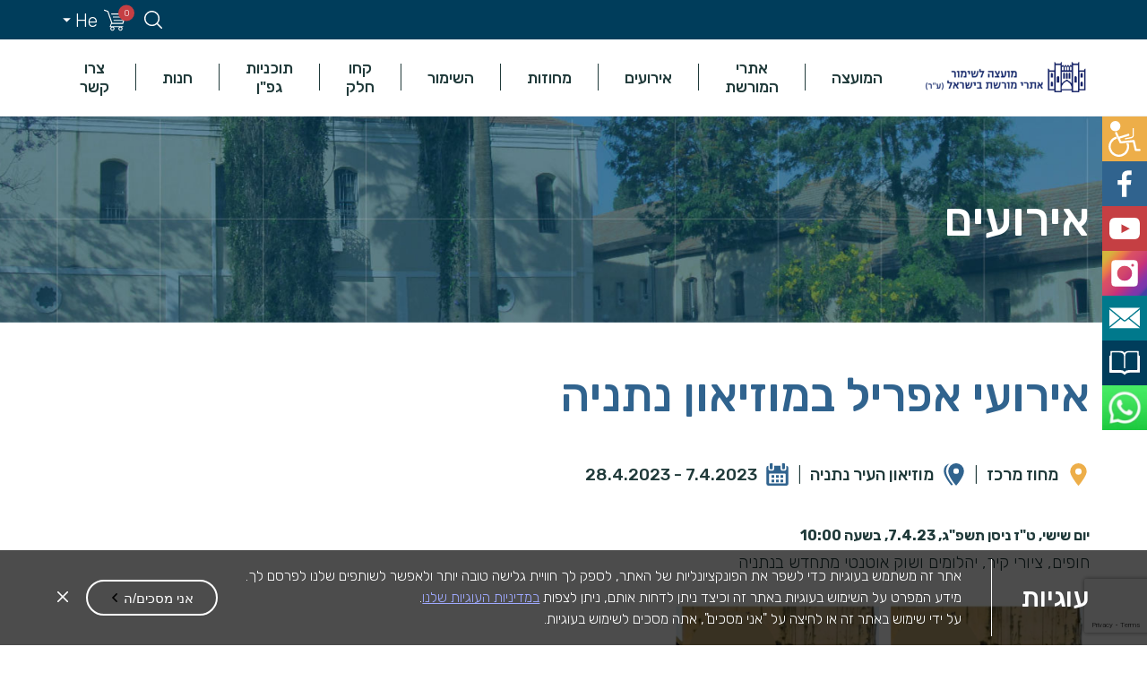

--- FILE ---
content_type: text/html; charset=UTF-8
request_url: https://shimur.org/events/%D7%90%D7%99%D7%A8%D7%95%D7%A2%D7%99-%D7%90%D7%A4%D7%A8%D7%99%D7%9C-%D7%91%D7%9E%D7%95%D7%96%D7%99%D7%90%D7%95%D7%9F-%D7%A0%D7%AA%D7%A0%D7%99%D7%94/
body_size: 176869
content:
<!DOCTYPE html>
<html dir="rtl" lang="he-IL" dir="ltr">
<head>
    <meta http-equiv="Content-Type" content="text/html" charset="UTF-8"/>
    <meta name="viewport" content="width=device-width, initial-scale=1"/>
        <link rel="icon" href="https://shimur.org/wp-content/themes/shimur/images/favicon.ico" type="image/ico"/>
    <meta name='robots' content='index, follow, max-image-preview:large, max-snippet:-1, max-video-preview:-1' />
	<style>img:is([sizes="auto" i], [sizes^="auto," i]) { contain-intrinsic-size: 3000px 1500px }</style>
	
	<!-- This site is optimized with the Yoast SEO plugin v26.5 - https://yoast.com/wordpress/plugins/seo/ -->
	<title>אירועי אפריל במוזיאון נתניה - המועצה לשימור אתרי מורשת בישראל</title>
	<link rel="canonical" href="https://shimur.org/events/%d7%90%d7%99%d7%a8%d7%95%d7%a2%d7%99-%d7%90%d7%a4%d7%a8%d7%99%d7%9c-%d7%91%d7%9e%d7%95%d7%96%d7%99%d7%90%d7%95%d7%9f-%d7%a0%d7%aa%d7%a0%d7%99%d7%94/" />
	<meta property="og:locale" content="he_IL" />
	<meta property="og:type" content="article" />
	<meta property="og:title" content="אירועי אפריל במוזיאון נתניה - המועצה לשימור אתרי מורשת בישראל" />
	<meta property="og:description" content="יום שישי, ט&quot;ז ניסן תשפ&quot;ג, 7.4.23, בשעה 10:00 חופים, ציורי קיר, יהלומים ושוק אוטנטי מתחדש בנתניה יום שבת, י&quot;ז ניסן Read More" />
	<meta property="og:url" content="https://shimur.org/events/%d7%90%d7%99%d7%a8%d7%95%d7%a2%d7%99-%d7%90%d7%a4%d7%a8%d7%99%d7%9c-%d7%91%d7%9e%d7%95%d7%96%d7%99%d7%90%d7%95%d7%9f-%d7%a0%d7%aa%d7%a0%d7%99%d7%94/" />
	<meta property="og:site_name" content="המועצה לשימור אתרי מורשת בישראל" />
	<meta property="article:modified_time" content="2023-05-21T07:09:32+00:00" />
	<meta property="og:image" content="https://shimur.org/wp-content/uploads/2023/03/upld60d44f7dbc19e599449408.jpg" />
	<meta name="twitter:card" content="summary_large_image" />
	<script type="application/ld+json" class="yoast-schema-graph">{"@context":"https://schema.org","@graph":[{"@type":"WebPage","@id":"https://shimur.org/events/%d7%90%d7%99%d7%a8%d7%95%d7%a2%d7%99-%d7%90%d7%a4%d7%a8%d7%99%d7%9c-%d7%91%d7%9e%d7%95%d7%96%d7%99%d7%90%d7%95%d7%9f-%d7%a0%d7%aa%d7%a0%d7%99%d7%94/","url":"https://shimur.org/events/%d7%90%d7%99%d7%a8%d7%95%d7%a2%d7%99-%d7%90%d7%a4%d7%a8%d7%99%d7%9c-%d7%91%d7%9e%d7%95%d7%96%d7%99%d7%90%d7%95%d7%9f-%d7%a0%d7%aa%d7%a0%d7%99%d7%94/","name":"אירועי אפריל במוזיאון נתניה - המועצה לשימור אתרי מורשת בישראל","isPartOf":{"@id":"https://shimur.org/#website"},"primaryImageOfPage":{"@id":"https://shimur.org/events/%d7%90%d7%99%d7%a8%d7%95%d7%a2%d7%99-%d7%90%d7%a4%d7%a8%d7%99%d7%9c-%d7%91%d7%9e%d7%95%d7%96%d7%99%d7%90%d7%95%d7%9f-%d7%a0%d7%aa%d7%a0%d7%99%d7%94/#primaryimage"},"image":{"@id":"https://shimur.org/events/%d7%90%d7%99%d7%a8%d7%95%d7%a2%d7%99-%d7%90%d7%a4%d7%a8%d7%99%d7%9c-%d7%91%d7%9e%d7%95%d7%96%d7%99%d7%90%d7%95%d7%9f-%d7%a0%d7%aa%d7%a0%d7%99%d7%94/#primaryimage"},"thumbnailUrl":"https://shimur.org/wp-content/uploads/2023/03/upld60d44f7dbc19e599449408.jpg","datePublished":"2023-03-22T09:09:33+00:00","dateModified":"2023-05-21T07:09:32+00:00","breadcrumb":{"@id":"https://shimur.org/events/%d7%90%d7%99%d7%a8%d7%95%d7%a2%d7%99-%d7%90%d7%a4%d7%a8%d7%99%d7%9c-%d7%91%d7%9e%d7%95%d7%96%d7%99%d7%90%d7%95%d7%9f-%d7%a0%d7%aa%d7%a0%d7%99%d7%94/#breadcrumb"},"inLanguage":"he-IL","potentialAction":[{"@type":"ReadAction","target":["https://shimur.org/events/%d7%90%d7%99%d7%a8%d7%95%d7%a2%d7%99-%d7%90%d7%a4%d7%a8%d7%99%d7%9c-%d7%91%d7%9e%d7%95%d7%96%d7%99%d7%90%d7%95%d7%9f-%d7%a0%d7%aa%d7%a0%d7%99%d7%94/"]}]},{"@type":"ImageObject","inLanguage":"he-IL","@id":"https://shimur.org/events/%d7%90%d7%99%d7%a8%d7%95%d7%a2%d7%99-%d7%90%d7%a4%d7%a8%d7%99%d7%9c-%d7%91%d7%9e%d7%95%d7%96%d7%99%d7%90%d7%95%d7%9f-%d7%a0%d7%aa%d7%a0%d7%99%d7%94/#primaryimage","url":"https://shimur.org/wp-content/uploads/2023/03/upld60d44f7dbc19e599449408.jpg","contentUrl":"https://shimur.org/wp-content/uploads/2023/03/upld60d44f7dbc19e599449408.jpg","width":275,"height":183},{"@type":"BreadcrumbList","@id":"https://shimur.org/events/%d7%90%d7%99%d7%a8%d7%95%d7%a2%d7%99-%d7%90%d7%a4%d7%a8%d7%99%d7%9c-%d7%91%d7%9e%d7%95%d7%96%d7%99%d7%90%d7%95%d7%9f-%d7%a0%d7%aa%d7%a0%d7%99%d7%94/#breadcrumb","itemListElement":[{"@type":"ListItem","position":1,"name":"Home","item":"https://shimur.org/"},{"@type":"ListItem","position":2,"name":"אירועים","item":"https://shimur.org/events/"},{"@type":"ListItem","position":3,"name":"אירועי אפריל במוזיאון נתניה"}]},{"@type":"WebSite","@id":"https://shimur.org/#website","url":"https://shimur.org/","name":"המועצה לשימור אתרי מורשת בישראל","description":"המועצה לשימור מבנים ואתרי התיישבות, כפי שנקראנו בתחילת הדרך, הוקמה בשנת 1984 על ידי החברה להגנת הטבע בהתאם להחלטת ועדת החינוך של הכנסת. העילה להקמת המועצה הייתה הרס של מבנים ואתרים היסטוריים, מאחר שחוק העתיקות דאז חל רק על כאלה שנבנו לפני שנת 1700","publisher":{"@id":"https://shimur.org/#organization"},"potentialAction":[{"@type":"SearchAction","target":{"@type":"EntryPoint","urlTemplate":"https://shimur.org/?s={search_term_string}"},"query-input":{"@type":"PropertyValueSpecification","valueRequired":true,"valueName":"search_term_string"}}],"inLanguage":"he-IL"},{"@type":"Organization","@id":"https://shimur.org/#organization","name":"המועצה לשימור אתרי מורשת בישראל","url":"https://shimur.org/","logo":{"@type":"ImageObject","inLanguage":"he-IL","@id":"https://shimur.org/#/schema/logo/image/","url":"https://shimur.org/wp-content/uploads/2017/12/Logo_Header.svg","contentUrl":"https://shimur.org/wp-content/uploads/2017/12/Logo_Header.svg","width":1,"height":1,"caption":"המועצה לשימור אתרי מורשת בישראל"},"image":{"@id":"https://shimur.org/#/schema/logo/image/"}}]}</script>
	<!-- / Yoast SEO plugin. -->


<link rel='dns-prefetch' href='//static.addtoany.com' />
<link rel='dns-prefetch' href='//ajax.googleapis.com' />
<link rel='dns-prefetch' href='//cdnjs.cloudflare.com' />
<script type="text/javascript">
/* <![CDATA[ */
window._wpemojiSettings = {"baseUrl":"https:\/\/s.w.org\/images\/core\/emoji\/16.0.1\/72x72\/","ext":".png","svgUrl":"https:\/\/s.w.org\/images\/core\/emoji\/16.0.1\/svg\/","svgExt":".svg","source":{"concatemoji":"https:\/\/shimur.org\/wp-includes\/js\/wp-emoji-release.min.js?ver=6.8.3"}};
/*! This file is auto-generated */
!function(s,n){var o,i,e;function c(e){try{var t={supportTests:e,timestamp:(new Date).valueOf()};sessionStorage.setItem(o,JSON.stringify(t))}catch(e){}}function p(e,t,n){e.clearRect(0,0,e.canvas.width,e.canvas.height),e.fillText(t,0,0);var t=new Uint32Array(e.getImageData(0,0,e.canvas.width,e.canvas.height).data),a=(e.clearRect(0,0,e.canvas.width,e.canvas.height),e.fillText(n,0,0),new Uint32Array(e.getImageData(0,0,e.canvas.width,e.canvas.height).data));return t.every(function(e,t){return e===a[t]})}function u(e,t){e.clearRect(0,0,e.canvas.width,e.canvas.height),e.fillText(t,0,0);for(var n=e.getImageData(16,16,1,1),a=0;a<n.data.length;a++)if(0!==n.data[a])return!1;return!0}function f(e,t,n,a){switch(t){case"flag":return n(e,"\ud83c\udff3\ufe0f\u200d\u26a7\ufe0f","\ud83c\udff3\ufe0f\u200b\u26a7\ufe0f")?!1:!n(e,"\ud83c\udde8\ud83c\uddf6","\ud83c\udde8\u200b\ud83c\uddf6")&&!n(e,"\ud83c\udff4\udb40\udc67\udb40\udc62\udb40\udc65\udb40\udc6e\udb40\udc67\udb40\udc7f","\ud83c\udff4\u200b\udb40\udc67\u200b\udb40\udc62\u200b\udb40\udc65\u200b\udb40\udc6e\u200b\udb40\udc67\u200b\udb40\udc7f");case"emoji":return!a(e,"\ud83e\udedf")}return!1}function g(e,t,n,a){var r="undefined"!=typeof WorkerGlobalScope&&self instanceof WorkerGlobalScope?new OffscreenCanvas(300,150):s.createElement("canvas"),o=r.getContext("2d",{willReadFrequently:!0}),i=(o.textBaseline="top",o.font="600 32px Arial",{});return e.forEach(function(e){i[e]=t(o,e,n,a)}),i}function t(e){var t=s.createElement("script");t.src=e,t.defer=!0,s.head.appendChild(t)}"undefined"!=typeof Promise&&(o="wpEmojiSettingsSupports",i=["flag","emoji"],n.supports={everything:!0,everythingExceptFlag:!0},e=new Promise(function(e){s.addEventListener("DOMContentLoaded",e,{once:!0})}),new Promise(function(t){var n=function(){try{var e=JSON.parse(sessionStorage.getItem(o));if("object"==typeof e&&"number"==typeof e.timestamp&&(new Date).valueOf()<e.timestamp+604800&&"object"==typeof e.supportTests)return e.supportTests}catch(e){}return null}();if(!n){if("undefined"!=typeof Worker&&"undefined"!=typeof OffscreenCanvas&&"undefined"!=typeof URL&&URL.createObjectURL&&"undefined"!=typeof Blob)try{var e="postMessage("+g.toString()+"("+[JSON.stringify(i),f.toString(),p.toString(),u.toString()].join(",")+"));",a=new Blob([e],{type:"text/javascript"}),r=new Worker(URL.createObjectURL(a),{name:"wpTestEmojiSupports"});return void(r.onmessage=function(e){c(n=e.data),r.terminate(),t(n)})}catch(e){}c(n=g(i,f,p,u))}t(n)}).then(function(e){for(var t in e)n.supports[t]=e[t],n.supports.everything=n.supports.everything&&n.supports[t],"flag"!==t&&(n.supports.everythingExceptFlag=n.supports.everythingExceptFlag&&n.supports[t]);n.supports.everythingExceptFlag=n.supports.everythingExceptFlag&&!n.supports.flag,n.DOMReady=!1,n.readyCallback=function(){n.DOMReady=!0}}).then(function(){return e}).then(function(){var e;n.supports.everything||(n.readyCallback(),(e=n.source||{}).concatemoji?t(e.concatemoji):e.wpemoji&&e.twemoji&&(t(e.twemoji),t(e.wpemoji)))}))}((window,document),window._wpemojiSettings);
/* ]]> */
</script>
<style id='wp-emoji-styles-inline-css' type='text/css'>

	img.wp-smiley, img.emoji {
		display: inline !important;
		border: none !important;
		box-shadow: none !important;
		height: 1em !important;
		width: 1em !important;
		margin: 0 0.07em !important;
		vertical-align: -0.1em !important;
		background: none !important;
		padding: 0 !important;
	}
</style>
<link rel='stylesheet' id='wp-block-library-rtl-css' href='https://shimur.org/wp-includes/css/dist/block-library/style-rtl.min.css?ver=6.8.3' type='text/css' media='all' />
<style id='classic-theme-styles-inline-css' type='text/css'>
/*! This file is auto-generated */
.wp-block-button__link{color:#fff;background-color:#32373c;border-radius:9999px;box-shadow:none;text-decoration:none;padding:calc(.667em + 2px) calc(1.333em + 2px);font-size:1.125em}.wp-block-file__button{background:#32373c;color:#fff;text-decoration:none}
</style>
<style id='global-styles-inline-css' type='text/css'>
:root{--wp--preset--aspect-ratio--square: 1;--wp--preset--aspect-ratio--4-3: 4/3;--wp--preset--aspect-ratio--3-4: 3/4;--wp--preset--aspect-ratio--3-2: 3/2;--wp--preset--aspect-ratio--2-3: 2/3;--wp--preset--aspect-ratio--16-9: 16/9;--wp--preset--aspect-ratio--9-16: 9/16;--wp--preset--color--black: #000000;--wp--preset--color--cyan-bluish-gray: #abb8c3;--wp--preset--color--white: #ffffff;--wp--preset--color--pale-pink: #f78da7;--wp--preset--color--vivid-red: #cf2e2e;--wp--preset--color--luminous-vivid-orange: #ff6900;--wp--preset--color--luminous-vivid-amber: #fcb900;--wp--preset--color--light-green-cyan: #7bdcb5;--wp--preset--color--vivid-green-cyan: #00d084;--wp--preset--color--pale-cyan-blue: #8ed1fc;--wp--preset--color--vivid-cyan-blue: #0693e3;--wp--preset--color--vivid-purple: #9b51e0;--wp--preset--gradient--vivid-cyan-blue-to-vivid-purple: linear-gradient(135deg,rgba(6,147,227,1) 0%,rgb(155,81,224) 100%);--wp--preset--gradient--light-green-cyan-to-vivid-green-cyan: linear-gradient(135deg,rgb(122,220,180) 0%,rgb(0,208,130) 100%);--wp--preset--gradient--luminous-vivid-amber-to-luminous-vivid-orange: linear-gradient(135deg,rgba(252,185,0,1) 0%,rgba(255,105,0,1) 100%);--wp--preset--gradient--luminous-vivid-orange-to-vivid-red: linear-gradient(135deg,rgba(255,105,0,1) 0%,rgb(207,46,46) 100%);--wp--preset--gradient--very-light-gray-to-cyan-bluish-gray: linear-gradient(135deg,rgb(238,238,238) 0%,rgb(169,184,195) 100%);--wp--preset--gradient--cool-to-warm-spectrum: linear-gradient(135deg,rgb(74,234,220) 0%,rgb(151,120,209) 20%,rgb(207,42,186) 40%,rgb(238,44,130) 60%,rgb(251,105,98) 80%,rgb(254,248,76) 100%);--wp--preset--gradient--blush-light-purple: linear-gradient(135deg,rgb(255,206,236) 0%,rgb(152,150,240) 100%);--wp--preset--gradient--blush-bordeaux: linear-gradient(135deg,rgb(254,205,165) 0%,rgb(254,45,45) 50%,rgb(107,0,62) 100%);--wp--preset--gradient--luminous-dusk: linear-gradient(135deg,rgb(255,203,112) 0%,rgb(199,81,192) 50%,rgb(65,88,208) 100%);--wp--preset--gradient--pale-ocean: linear-gradient(135deg,rgb(255,245,203) 0%,rgb(182,227,212) 50%,rgb(51,167,181) 100%);--wp--preset--gradient--electric-grass: linear-gradient(135deg,rgb(202,248,128) 0%,rgb(113,206,126) 100%);--wp--preset--gradient--midnight: linear-gradient(135deg,rgb(2,3,129) 0%,rgb(40,116,252) 100%);--wp--preset--font-size--small: 13px;--wp--preset--font-size--medium: 20px;--wp--preset--font-size--large: 36px;--wp--preset--font-size--x-large: 42px;--wp--preset--spacing--20: 0.44rem;--wp--preset--spacing--30: 0.67rem;--wp--preset--spacing--40: 1rem;--wp--preset--spacing--50: 1.5rem;--wp--preset--spacing--60: 2.25rem;--wp--preset--spacing--70: 3.38rem;--wp--preset--spacing--80: 5.06rem;--wp--preset--shadow--natural: 6px 6px 9px rgba(0, 0, 0, 0.2);--wp--preset--shadow--deep: 12px 12px 50px rgba(0, 0, 0, 0.4);--wp--preset--shadow--sharp: 6px 6px 0px rgba(0, 0, 0, 0.2);--wp--preset--shadow--outlined: 6px 6px 0px -3px rgba(255, 255, 255, 1), 6px 6px rgba(0, 0, 0, 1);--wp--preset--shadow--crisp: 6px 6px 0px rgba(0, 0, 0, 1);}:where(.is-layout-flex){gap: 0.5em;}:where(.is-layout-grid){gap: 0.5em;}body .is-layout-flex{display: flex;}.is-layout-flex{flex-wrap: wrap;align-items: center;}.is-layout-flex > :is(*, div){margin: 0;}body .is-layout-grid{display: grid;}.is-layout-grid > :is(*, div){margin: 0;}:where(.wp-block-columns.is-layout-flex){gap: 2em;}:where(.wp-block-columns.is-layout-grid){gap: 2em;}:where(.wp-block-post-template.is-layout-flex){gap: 1.25em;}:where(.wp-block-post-template.is-layout-grid){gap: 1.25em;}.has-black-color{color: var(--wp--preset--color--black) !important;}.has-cyan-bluish-gray-color{color: var(--wp--preset--color--cyan-bluish-gray) !important;}.has-white-color{color: var(--wp--preset--color--white) !important;}.has-pale-pink-color{color: var(--wp--preset--color--pale-pink) !important;}.has-vivid-red-color{color: var(--wp--preset--color--vivid-red) !important;}.has-luminous-vivid-orange-color{color: var(--wp--preset--color--luminous-vivid-orange) !important;}.has-luminous-vivid-amber-color{color: var(--wp--preset--color--luminous-vivid-amber) !important;}.has-light-green-cyan-color{color: var(--wp--preset--color--light-green-cyan) !important;}.has-vivid-green-cyan-color{color: var(--wp--preset--color--vivid-green-cyan) !important;}.has-pale-cyan-blue-color{color: var(--wp--preset--color--pale-cyan-blue) !important;}.has-vivid-cyan-blue-color{color: var(--wp--preset--color--vivid-cyan-blue) !important;}.has-vivid-purple-color{color: var(--wp--preset--color--vivid-purple) !important;}.has-black-background-color{background-color: var(--wp--preset--color--black) !important;}.has-cyan-bluish-gray-background-color{background-color: var(--wp--preset--color--cyan-bluish-gray) !important;}.has-white-background-color{background-color: var(--wp--preset--color--white) !important;}.has-pale-pink-background-color{background-color: var(--wp--preset--color--pale-pink) !important;}.has-vivid-red-background-color{background-color: var(--wp--preset--color--vivid-red) !important;}.has-luminous-vivid-orange-background-color{background-color: var(--wp--preset--color--luminous-vivid-orange) !important;}.has-luminous-vivid-amber-background-color{background-color: var(--wp--preset--color--luminous-vivid-amber) !important;}.has-light-green-cyan-background-color{background-color: var(--wp--preset--color--light-green-cyan) !important;}.has-vivid-green-cyan-background-color{background-color: var(--wp--preset--color--vivid-green-cyan) !important;}.has-pale-cyan-blue-background-color{background-color: var(--wp--preset--color--pale-cyan-blue) !important;}.has-vivid-cyan-blue-background-color{background-color: var(--wp--preset--color--vivid-cyan-blue) !important;}.has-vivid-purple-background-color{background-color: var(--wp--preset--color--vivid-purple) !important;}.has-black-border-color{border-color: var(--wp--preset--color--black) !important;}.has-cyan-bluish-gray-border-color{border-color: var(--wp--preset--color--cyan-bluish-gray) !important;}.has-white-border-color{border-color: var(--wp--preset--color--white) !important;}.has-pale-pink-border-color{border-color: var(--wp--preset--color--pale-pink) !important;}.has-vivid-red-border-color{border-color: var(--wp--preset--color--vivid-red) !important;}.has-luminous-vivid-orange-border-color{border-color: var(--wp--preset--color--luminous-vivid-orange) !important;}.has-luminous-vivid-amber-border-color{border-color: var(--wp--preset--color--luminous-vivid-amber) !important;}.has-light-green-cyan-border-color{border-color: var(--wp--preset--color--light-green-cyan) !important;}.has-vivid-green-cyan-border-color{border-color: var(--wp--preset--color--vivid-green-cyan) !important;}.has-pale-cyan-blue-border-color{border-color: var(--wp--preset--color--pale-cyan-blue) !important;}.has-vivid-cyan-blue-border-color{border-color: var(--wp--preset--color--vivid-cyan-blue) !important;}.has-vivid-purple-border-color{border-color: var(--wp--preset--color--vivid-purple) !important;}.has-vivid-cyan-blue-to-vivid-purple-gradient-background{background: var(--wp--preset--gradient--vivid-cyan-blue-to-vivid-purple) !important;}.has-light-green-cyan-to-vivid-green-cyan-gradient-background{background: var(--wp--preset--gradient--light-green-cyan-to-vivid-green-cyan) !important;}.has-luminous-vivid-amber-to-luminous-vivid-orange-gradient-background{background: var(--wp--preset--gradient--luminous-vivid-amber-to-luminous-vivid-orange) !important;}.has-luminous-vivid-orange-to-vivid-red-gradient-background{background: var(--wp--preset--gradient--luminous-vivid-orange-to-vivid-red) !important;}.has-very-light-gray-to-cyan-bluish-gray-gradient-background{background: var(--wp--preset--gradient--very-light-gray-to-cyan-bluish-gray) !important;}.has-cool-to-warm-spectrum-gradient-background{background: var(--wp--preset--gradient--cool-to-warm-spectrum) !important;}.has-blush-light-purple-gradient-background{background: var(--wp--preset--gradient--blush-light-purple) !important;}.has-blush-bordeaux-gradient-background{background: var(--wp--preset--gradient--blush-bordeaux) !important;}.has-luminous-dusk-gradient-background{background: var(--wp--preset--gradient--luminous-dusk) !important;}.has-pale-ocean-gradient-background{background: var(--wp--preset--gradient--pale-ocean) !important;}.has-electric-grass-gradient-background{background: var(--wp--preset--gradient--electric-grass) !important;}.has-midnight-gradient-background{background: var(--wp--preset--gradient--midnight) !important;}.has-small-font-size{font-size: var(--wp--preset--font-size--small) !important;}.has-medium-font-size{font-size: var(--wp--preset--font-size--medium) !important;}.has-large-font-size{font-size: var(--wp--preset--font-size--large) !important;}.has-x-large-font-size{font-size: var(--wp--preset--font-size--x-large) !important;}
:where(.wp-block-post-template.is-layout-flex){gap: 1.25em;}:where(.wp-block-post-template.is-layout-grid){gap: 1.25em;}
:where(.wp-block-columns.is-layout-flex){gap: 2em;}:where(.wp-block-columns.is-layout-grid){gap: 2em;}
:root :where(.wp-block-pullquote){font-size: 1.5em;line-height: 1.6;}
</style>
<link rel='stylesheet' id='wdp-style-css' href='https://shimur.org/wp-content/plugins/aco-woo-dynamic-pricing/assets/css/frontend.css?ver=4.5.10' type='text/css' media='all' />
<link rel='stylesheet' id='contact-form-7-css' href='https://shimur.org/wp-content/plugins/contact-form-7/includes/css/styles.css?ver=6.1.4' type='text/css' media='all' />
<link rel='stylesheet' id='contact-form-7-rtl-css' href='https://shimur.org/wp-content/plugins/contact-form-7/includes/css/styles-rtl.css?ver=6.1.4' type='text/css' media='all' />
<link rel='stylesheet' id='woocommerce-layout-rtl-css' href='https://shimur.org/wp-content/plugins/woocommerce/assets/css/woocommerce-layout-rtl.css?ver=10.3.6' type='text/css' media='all' />
<link rel='stylesheet' id='woocommerce-smallscreen-rtl-css' href='https://shimur.org/wp-content/plugins/woocommerce/assets/css/woocommerce-smallscreen-rtl.css?ver=10.3.6' type='text/css' media='only screen and (max-width: 768px)' />
<link rel='stylesheet' id='woocommerce-general-rtl-css' href='https://shimur.org/wp-content/plugins/woocommerce/assets/css/woocommerce-rtl.css?ver=10.3.6' type='text/css' media='all' />
<style id='woocommerce-inline-inline-css' type='text/css'>
.woocommerce form .form-row .required { visibility: visible; }
</style>
<link rel='stylesheet' id='brands-styles-css' href='https://shimur.org/wp-content/plugins/woocommerce/assets/css/brands.css?ver=10.3.6' type='text/css' media='all' />
<link rel='stylesheet' id='main-style-css' href='https://shimur.org/wp-content/themes/shimur/style.min.css?ver=2.0.0' type='text/css' media='all' />
<link rel='stylesheet' id='lightbox-style-css' href='https://shimur.org/wp-content/themes/shimur/css/lightgallery.min.css?ver=6.8.3' type='text/css' media='all' />
<link rel='stylesheet' id='addtoany-css' href='https://shimur.org/wp-content/plugins/add-to-any/addtoany.min.css?ver=1.16' type='text/css' media='all' />
<link rel='stylesheet' id='ywdpd_owl-css' href='https://shimur.org/wp-content/plugins/yith-woocommerce-dynamic-pricing-and-discounts-premium/assets/css/owl/owl.carousel.min.css?ver=3.5.0' type='text/css' media='all' />
<link rel='stylesheet' id='yith_ywdpd_frontend-css' href='https://shimur.org/wp-content/plugins/yith-woocommerce-dynamic-pricing-and-discounts-premium/assets/css/frontend.css?ver=3.5.0' type='text/css' media='all' />
<script type="text/template" id="tmpl-variation-template">
	<div class="woocommerce-variation-description">{{{ data.variation.variation_description }}}</div>
	<div class="woocommerce-variation-price">{{{ data.variation.price_html }}}</div>
	<div class="woocommerce-variation-availability">{{{ data.variation.availability_html }}}</div>
</script>
<script type="text/template" id="tmpl-unavailable-variation-template">
	<p role="alert">מוצר זה אינו זמין כרגע. נא לבחור שילוב אחר.</p>
</script>
<script type="text/javascript" id="wpml-cookie-js-extra">
/* <![CDATA[ */
var wpml_cookies = {"wp-wpml_current_language":{"value":"he","expires":1,"path":"\/"}};
var wpml_cookies = {"wp-wpml_current_language":{"value":"he","expires":1,"path":"\/"}};
/* ]]> */
</script>
<script type="text/javascript" src="https://shimur.org/wp-content/plugins/sitepress-multilingual-cms/res/js/cookies/language-cookie.js?ver=486900" id="wpml-cookie-js" defer="defer" data-wp-strategy="defer"></script>
<script type="text/javascript" src="https://ajax.googleapis.com/ajax/libs/jquery/3.5.1/jquery.min.js?ver=3.5.1" id="jquery-js"></script>
<script type="text/javascript" id="awd-script-js-extra">
/* <![CDATA[ */
var awdajaxobject = {"url":"https:\/\/shimur.org\/wp-admin\/admin-ajax.php","nonce":"03aff13e82","priceGroup":"","dynamicPricing":"","variablePricing":"","thousandSeparator":",","decimalSeparator":"."};
/* ]]> */
</script>
<script type="text/javascript" src="https://shimur.org/wp-content/plugins/aco-woo-dynamic-pricing/assets/js/frontend.js?ver=4.5.10" id="awd-script-js"></script>
<script type="text/javascript" id="addtoany-core-js-before">
/* <![CDATA[ */
window.a2a_config=window.a2a_config||{};a2a_config.callbacks=[];a2a_config.overlays=[];a2a_config.templates={};a2a_localize = {
	Share: "Share",
	Save: "Save",
	Subscribe: "Subscribe",
	Email: "Email",
	Bookmark: "Bookmark",
	ShowAll: "Show all",
	ShowLess: "Show less",
	FindServices: "Find service(s)",
	FindAnyServiceToAddTo: "Instantly find any service to add to",
	PoweredBy: "Powered by",
	ShareViaEmail: "Share via email",
	SubscribeViaEmail: "Subscribe via email",
	BookmarkInYourBrowser: "Bookmark in your browser",
	BookmarkInstructions: "Press Ctrl+D or \u2318+D to bookmark this page",
	AddToYourFavorites: "Add to your favorites",
	SendFromWebOrProgram: "Send from any email address or email program",
	EmailProgram: "Email program",
	More: "More&#8230;",
	ThanksForSharing: "Thanks for sharing!",
	ThanksForFollowing: "Thanks for following!"
};
/* ]]> */
</script>
<script type="text/javascript" defer src="https://static.addtoany.com/menu/page.js" id="addtoany-core-js"></script>
<script type="text/javascript" defer src="https://shimur.org/wp-content/plugins/add-to-any/addtoany.min.js?ver=1.1" id="addtoany-jquery-js"></script>
<script type="text/javascript" src="https://shimur.org/wp-content/plugins/woocommerce/assets/js/jquery-blockui/jquery.blockUI.min.js?ver=2.7.0-wc.10.3.6" id="wc-jquery-blockui-js" defer="defer" data-wp-strategy="defer"></script>
<script type="text/javascript" id="wc-add-to-cart-js-extra">
/* <![CDATA[ */
var wc_add_to_cart_params = {"ajax_url":"\/wp-admin\/admin-ajax.php","wc_ajax_url":"\/?wc-ajax=%%endpoint%%","i18n_view_cart":"\u05de\u05e2\u05d1\u05e8 \u05dc\u05e1\u05dc \u05d4\u05e7\u05e0\u05d9\u05d5\u05ea","cart_url":"https:\/\/shimur.org\/cart\/","is_cart":"","cart_redirect_after_add":"no"};
/* ]]> */
</script>
<script type="text/javascript" src="https://shimur.org/wp-content/plugins/woocommerce/assets/js/frontend/add-to-cart.min.js?ver=10.3.6" id="wc-add-to-cart-js" defer="defer" data-wp-strategy="defer"></script>
<script type="text/javascript" src="https://shimur.org/wp-content/plugins/woocommerce/assets/js/js-cookie/js.cookie.min.js?ver=2.1.4-wc.10.3.6" id="wc-js-cookie-js" defer="defer" data-wp-strategy="defer"></script>
<script type="text/javascript" id="woocommerce-js-extra">
/* <![CDATA[ */
var woocommerce_params = {"ajax_url":"\/wp-admin\/admin-ajax.php","wc_ajax_url":"\/?wc-ajax=%%endpoint%%","i18n_password_show":"\u05dc\u05d4\u05e6\u05d9\u05d2 \u05e1\u05d9\u05e1\u05de\u05d4","i18n_password_hide":"\u05dc\u05d4\u05e1\u05ea\u05d9\u05e8 \u05e1\u05d9\u05e1\u05de\u05d4"};
/* ]]> */
</script>
<script type="text/javascript" src="https://shimur.org/wp-content/plugins/woocommerce/assets/js/frontend/woocommerce.min.js?ver=10.3.6" id="woocommerce-js" defer="defer" data-wp-strategy="defer"></script>
<script type="text/javascript" src="https://cdnjs.cloudflare.com/ajax/libs/jquery-migrate/3.3.2/jquery-migrate.js?ver=3.3.2" id="jquery-migrate-js"></script>
<script type="text/javascript" src="https://shimur.org/wp-content/plugins/woo-pelecard-gateway/assets/js/checkout.min.js?ver=1.0.0" id="wppc-checkout-js"></script>
<script type="text/javascript" src="https://shimur.org/wp-includes/js/underscore.min.js?ver=1.13.7" id="underscore-js"></script>
<script type="text/javascript" id="wp-util-js-extra">
/* <![CDATA[ */
var _wpUtilSettings = {"ajax":{"url":"\/wp-admin\/admin-ajax.php"}};
/* ]]> */
</script>
<script type="text/javascript" src="https://shimur.org/wp-includes/js/wp-util.min.js?ver=6.8.3" id="wp-util-js"></script>
<script type="text/javascript" id="wc-add-to-cart-variation-js-extra">
/* <![CDATA[ */
var wc_add_to_cart_variation_params = {"wc_ajax_url":"\/?wc-ajax=%%endpoint%%","i18n_no_matching_variations_text":"\u05dc\u05d0 \u05e0\u05de\u05e6\u05d0\u05d5 \u05de\u05d5\u05e6\u05e8\u05d9\u05dd \u05d4\u05e2\u05d5\u05e0\u05d9\u05dd \u05e2\u05dc \u05d4\u05d1\u05d7\u05d9\u05e8\u05d4 \u05e9\u05dc\u05da. \u05e0\u05d0 \u05dc\u05d1\u05d7\u05d5\u05e8 \u05e7\u05d5\u05de\u05d1\u05d9\u05e0\u05e6\u05d9\u05d4 \u05d0\u05d7\u05e8\u05ea.","i18n_make_a_selection_text":"\u05d1\u05d7\u05e8 \u05d0\u05ea \u05d0\u05e4\u05e9\u05e8\u05d5\u05ea \u05d4\u05de\u05d5\u05e6\u05e8 \u05d4\u05de\u05ea\u05d0\u05d9\u05de\u05d4 \u05dc\u05e4\u05e0\u05d9 \u05d4\u05d4\u05d5\u05e1\u05e4\u05d4 \u05dc\u05e1\u05dc \u05d4\u05e7\u05e0\u05d9\u05d5\u05ea","i18n_unavailable_text":"\u05de\u05d5\u05e6\u05e8 \u05d6\u05d4 \u05d0\u05d9\u05e0\u05d5 \u05d6\u05de\u05d9\u05df \u05db\u05e8\u05d2\u05e2. \u05e0\u05d0 \u05dc\u05d1\u05d7\u05d5\u05e8 \u05e9\u05d9\u05dc\u05d5\u05d1 \u05d0\u05d7\u05e8.","i18n_reset_alert_text":"\u05d4\u05d1\u05d7\u05d9\u05e8\u05d4 \u05e9\u05dc\u05da \u05d0\u05d5\u05e4\u05e1\u05d4. \u05d9\u05e9 \u05dc\u05d1\u05d7\u05d5\u05e8 \u05d0\u05ea \u05d0\u05e4\u05e9\u05e8\u05d5\u05d9\u05d5\u05ea \u05d4\u05de\u05d5\u05e6\u05e8 \u05d4\u05de\u05ea\u05d0\u05d9\u05de\u05d5\u05ea \u05dc\u05e4\u05e0\u05d9 \u05d4\u05d4\u05d5\u05e1\u05e4\u05d4 \u05dc\u05e1\u05dc \u05d4\u05e7\u05e0\u05d9\u05d5\u05ea."};
/* ]]> */
</script>
<script type="text/javascript" src="https://shimur.org/wp-content/plugins/woocommerce/assets/js/frontend/add-to-cart-variation.min.js?ver=10.3.6" id="wc-add-to-cart-variation-js" defer="defer" data-wp-strategy="defer"></script>
<link rel="https://api.w.org/" href="https://shimur.org/wp-json/" /><link rel="EditURI" type="application/rsd+xml" title="RSD" href="https://shimur.org/xmlrpc.php?rsd" />
<meta name="generator" content="WordPress 6.8.3" />
<meta name="generator" content="WooCommerce 10.3.6" />
<link rel='shortlink' href='https://shimur.org/?p=28607' />
<link rel="alternate" title="oEmbed (JSON)" type="application/json+oembed" href="https://shimur.org/wp-json/oembed/1.0/embed?url=https%3A%2F%2Fshimur.org%2Fevents%2F%25d7%2590%25d7%2599%25d7%25a8%25d7%2595%25d7%25a2%25d7%2599-%25d7%2590%25d7%25a4%25d7%25a8%25d7%2599%25d7%259c-%25d7%2591%25d7%259e%25d7%2595%25d7%2596%25d7%2599%25d7%2590%25d7%2595%25d7%259f-%25d7%25a0%25d7%25aa%25d7%25a0%25d7%2599%25d7%2594%2F" />
<link rel="alternate" title="oEmbed (XML)" type="text/xml+oembed" href="https://shimur.org/wp-json/oembed/1.0/embed?url=https%3A%2F%2Fshimur.org%2Fevents%2F%25d7%2590%25d7%2599%25d7%25a8%25d7%2595%25d7%25a2%25d7%2599-%25d7%2590%25d7%25a4%25d7%25a8%25d7%2599%25d7%259c-%25d7%2591%25d7%259e%25d7%2595%25d7%2596%25d7%2599%25d7%2590%25d7%2595%25d7%259f-%25d7%25a0%25d7%25aa%25d7%25a0%25d7%2599%25d7%2594%2F&#038;format=xml" />
<meta name="generator" content="WPML ver:4.8.6 stt:1,20;" />
<script type="text/javascript" src="https://maps.googleapis.com/maps/api/js?v=3.exp&key=AIzaSyAbIryy0P2klGbM0L6e8yPPYNOx8ROQA8s&language=he"></script><script type="text/javascript">window.wp_data = {"ajax_url":"https:\/\/shimur.org\/wp-admin\/admin-ajax.php","is_mobile":false};</script>	<noscript><style>.woocommerce-product-gallery{ opacity: 1 !important; }</style></noscript>
	    <link href="https://fonts.googleapis.com/css?family=Rubik:300,400,500,600,700&amp;subset=hebrew" rel="stylesheet">
    

    <!-- Google tag (gtag.js) -->

    
    <!-- Google Tag Manager -->
    <script>(function (w, d, s, l, i) {
            w[l] = w[l] || [];
            w[l].push({
                'gtm.start':
                    new Date().getTime(), event: 'gtm.js'
            });
            var f = d.getElementsByTagName(s)[0],
                j = d.createElement(s), dl = l != 'dataLayer' ? '&l=' + l : '';
            j.async = true;
            j.src =
                'https://www.googletagmanager.com/gtm.js?id=' + i + dl;
            f.parentNode.insertBefore(j, f);
        })(window, document, 'script', 'dataLayer', 'GTM-WLK2TXFR');</script>
    <!-- End Google Tag Manager -->


    <!-- Meta Pixel Code -->
    <script>
        !function (f, b, e, v, n, t, s) {
            if (f.fbq) return;
            n = f.fbq = function () {
                n.callMethod ?
                    n.callMethod.apply(n, arguments) : n.queue.push(arguments)
            };
            if (!f._fbq) f._fbq = n;
            n.push = n;
            n.loaded = !0;
            n.version = '2.0';
            n.queue = [];
            t = b.createElement(e);
            t.async = !0;
            t.src = v;
            s = b.getElementsByTagName(e)[0];
            s.parentNode.insertBefore(t, s)
        }(window, document, 'script',
            'https://connect.facebook.net/en_US/fbevents.js');
        fbq('init', '355445205229943');
        fbq('track', 'PageView');
    </script>
    <noscript><img height="1" width="1" style="display:none"
                   src=https://www.facebook.com/tr?id=355445205229943&ev=PageView&noscript=1
        /></noscript>
    <!-- End Meta Pixel Code -->

</head>
<body class="rtl wp-singular events-template-default single single-events postid-28607 wp-theme-shimur theme-shimur woocommerce-no-js">

<!-- Google Tag Manager (noscript) -->
<noscript>
    <iframe src="https://www.googletagmanager.com/ns.html?id=GTM-WLK2TXFR"
            height="0" width="0" style="display:none;visibility:hidden"></iframe>
</noscript>
<!-- End Google Tag Manager (noscript) -->



<div id="wrapper" class="flex fdc jcsb">
        <div id="TopWrap">
        <header class="anim bgcw">
            <div id="TopSearch" class="anim">
                <div class="container c14 vp50 mvp30">
                    <form action="https://shimur.org" id="searchform" method="get">
    <div class="flex smfw labelsform aife">
        <h6 class="hfs95 fw-normal rtl_ml30 lh1 smw100 smcenter">חפש:</h6>
        <div class="relative cfi f1 smw100">
            <label class="hfs95 fw-light" for="s">הקלד מילת חיפוש</label>
            <input type="text" id="s" name="s" value=""/>
            <input type="submit" value="חפש" id="searchsubmit"/>
        </div>
    </div>
<input type='hidden' name='lang' value='he' /></form>
                </div>
            </div>
                            <div id="HPanel">
                    <div class="container c16 flex jcfe">
                        <div class="btns flex aic">
                                                        <div id="TopSearchBTN" class="rtl_mr20 imgfix cp">
                                <svg class="color anim "  xmlns="http://www.w3.org/2000/svg" viewBox="0 0 24.49 24.49"><g id="Layer_2" data-name="Layer 2"><g id="Layer_1-2" data-name="Layer 1"><path d="M24.24,23l-5.77-5.77a10.48,10.48,0,1,0-1.25,1.25L23,24.24a.89.89,0,0,0,.63.25h0a.83.83,0,0,0,.61-.25A.88.88,0,0,0,24.24,23ZM19.16,10.47a8.7,8.7,0,1,1-8.7-8.7A8.71,8.71,0,0,1,19.16,10.47Z" style="fill:#003d5b"/></g></g></svg>                            </div>
                            <div id="MiniCartBtn" class="rtl_mr20"><div class="header-cart-count fcc notouch">0</div><div class="clickbtn imgfix" data-action="#MiniCart,ac,active"><svg class="color anim "  xmlns="http://www.w3.org/2000/svg" viewBox="0 0 35.9 33.75"><g id="Layer_2" data-name="Layer 2"><g id="Layer_1-2" data-name="Layer 1"><path d="M35.74,6.41a.86.86,0,0,0-.69-.35H12.38a.85.85,0,1,0,0,1.7h21.5L32.83,11H15a.85.85,0,0,0,0,1.7H32.29l-1.18,3.68H16.32a.85.85,0,1,0,0,1.69H30.56l-1,3.19h-16L7.12,2.72a.85.85,0,0,0-.49-.51L1.16.06a.86.86,0,0,0-.65,0A.83.83,0,0,0,.06.54a.86.86,0,0,0,0,.65.83.83,0,0,0,.47.45l5.11,2,6.23,18-.3.1a.65.65,0,0,0-.4.39L9.42,27a.68.68,0,0,0,.08.6.66.66,0,0,0,.53.28h1.63l-.48.53a3.2,3.2,0,1,0,4.75,0l-.49-.53h9.12l-.48.53a3.2,3.2,0,1,0,4.74,0l-.48-.53h1.82a.67.67,0,0,0,.66-.66.66.66,0,0,0-.66-.65H11l1.35-3.78.32.13A.78.78,0,0,0,13,23H30.16a.85.85,0,0,0,.81-.59L35.86,7.17A.89.89,0,0,0,35.74,6.41ZM26.45,28.67a1.89,1.89,0,1,1-1.88,1.88A1.89,1.89,0,0,1,26.45,28.67Zm-12.9,0a1.89,1.89,0,1,1-1.88,1.88A1.89,1.89,0,0,1,13.55,28.67Z" style="fill:#003d5b"/></g></g></svg></div><div id="MiniCart" class="anim"><h6 class="flex jcsb aic bgcb hfs25 fw-medium tcw"><span>סל קניות</span><div class="imgfix clickbtn" data-action="#MiniCart,rc,active"><svg class="color anim fillw"  xmlns="http://www.w3.org/2000/svg" viewBox="0 0 15 15"><g id="Layer_2" data-name="Layer 2"><g id="Layer_1-2" data-name="Layer 1"><path d="M14,15a1,1,0,0,1-.71-.29l-13-13A1,1,0,0,1,1.71.29l13,13a1,1,0,0,1,0,1.42A1,1,0,0,1,14,15Z" style="fill:#203a3a"/><path d="M1,15a1,1,0,0,1-.71-.29,1,1,0,0,1,0-1.42l13-13a1,1,0,1,1,1.42,1.42l-13,13A1,1,0,0,1,1,15Z" style="fill:#203a3a"/></g></g></svg></div></h6><div class="widget_shopping_cart_content">
	<p class="woocommerce-mini-cart__empty-message">אין מוצרים בסל הקניות.</p>
</div></div></div>                            <div id="LangsSelect" class="overh flex aic"><svg xmlns="http://www.w3.org/2000/svg" viewBox="0 0 11.83 5.91"><g data-name="Layer 2"><g data-name="Layer 1"><polygon points="5.91 5.91 11.82 0 0 0 5.91 5.91" style="fill:#003d5b"/></g></g></svg><ul class="langs_list dropped"><li class="select-item active"><a id="Lang-he" href="https://shimur.org/events/%d7%90%d7%99%d7%a8%d7%95%d7%a2%d7%99-%d7%90%d7%a4%d7%a8%d7%99%d7%9c-%d7%91%d7%9e%d7%95%d7%96%d7%99%d7%90%d7%95%d7%9f-%d7%a0%d7%aa%d7%a0%d7%99%d7%94/" class="lang flex aic active"><span>He</span></a></li></ul><span></span></div><script>$(document).ready(function(){var e=$("#LangsSelect ul");e.height(e.outerHeight()),e.removeClass("dropped");var a=e.find("li.active");a.find("a").attr("href","javascript:void(0);"),e.prepend(a),$("#LangsSelect").removeAttr("class"),$("#LangsSelect ul li a").click(function(a){e.hasClass("dropped")?(e.prepend($(this).parent()),e.removeClass("dropped")):(a.preventDefault(),e.addClass("dropped"))})});</script>                        </div>
                    </div>
                </div>
                                        <div class="container c18 flex aic jcsb">
                                            <div class="logo vp20 f1 mf0">
                            <a href="https://shimur.org" title="המועצה לשימור אתרי מורשת בישראל">
                                <img src="https://shimur.org/wp-content/uploads/2026/01/-e1767544194373.png" alt="" class="color"/>                            </a>
                        </div>
                                        <nav id="nav" class="innav">
                        <div class="n_top">
                                                        <div class="main_menu"><ul id="menu-%d7%a2%d7%9c%d7%99%d7%95%d7%9f" class="menu"><li id="menu-item-34273" class="menu-item menu-item-type-post_type menu-item-object-page menu-item-has-children menu-item-34273"><a href="https://shimur.org/%d7%94%d7%9e%d7%95%d7%a2%d7%a6%d7%94/">המועצה</a>
<ul class="sub-menu">
	<li id="menu-item-34282" class="menu-item menu-item-type-custom menu-item-object-custom menu-item-has-children menu-item-34282"><a href="https://shimur.org/%d7%94%d7%9e%d7%95%d7%a2%d7%a6%d7%94/">אודות המועצה</a>
	<ul class="sub-menu">
		<li id="menu-item-34283" class="menu-item menu-item-type-custom menu-item-object-custom menu-item-34283"><a href="https://shimur.org/departments/">מחלקות</a></li>
		<li id="menu-item-34286" class="menu-item menu-item-type-custom menu-item-object-custom menu-item-34286"><a href="https://shimur.org/65798-2/">תוכנית השנתית 2025 &#8211; 2026</a></li>
		<li id="menu-item-34284" class="menu-item menu-item-type-custom menu-item-object-custom menu-item-34284"><a href="https://shimur.org/news/">חדשות</a></li>
		<li id="menu-item-34347" class="menu-item menu-item-type-custom menu-item-object-custom menu-item-34347"><a href="https://shimur.org/podcastshimur/">פודקאסטים \הסכתים</a></li>
		<li id="menu-item-34291" class="menu-item menu-item-type-post_type menu-item-object-page menu-item-34291"><a href="https://shimur.org/%d7%90%d7%a0%d7%a9%d7%99-%d7%a7%d7%a9%d7%a8/">אנשי קשר</a></li>
		<li id="menu-item-34292" class="menu-item menu-item-type-custom menu-item-object-custom menu-item-34292"><a href="https://shimur.org/jobs/">דרושים</a></li>
	</ul>
</li>
	<li id="menu-item-34287" class="menu-item menu-item-type-custom menu-item-object-custom menu-item-has-children menu-item-34287"><a href="https://shimur.org/%d7%94%d7%9e%d7%95%d7%a2%d7%a6%d7%94/%d7%93%d7%91%d7%a8-%d7%94%d7%a0%d7%a9%d7%99%d7%90/">דבר הנשיא</a>
	<ul class="sub-menu">
		<li id="menu-item-34324" class="menu-item menu-item-type-custom menu-item-object-custom menu-item-34324"><a href="https://shimur.org/%d7%94%d7%9e%d7%95%d7%a2%d7%a6%d7%94/%d7%93%d7%91%d7%a8-%d7%94%d7%a0%d7%a9%d7%99%d7%90/">דבר הנשיא</a></li>
		<li id="menu-item-34288" class="menu-item menu-item-type-custom menu-item-object-custom menu-item-34288"><a href="https://shimur.org/%d7%94%d7%9e%d7%95%d7%a2%d7%a6%d7%94/%d7%97%d7%91%d7%a8%d7%99-%d7%94%d7%95%d7%95%d7%a2%d7%93-%d7%94%d7%9e%d7%a0%d7%94%d7%9c/">חברי הוועד המנהל של המועצה לשימור אתרי מורשת בישראל</a></li>
		<li id="menu-item-34289" class="menu-item menu-item-type-custom menu-item-object-custom menu-item-34289"><a href="https://shimur.org/%d7%9e%d7%95%d7%a2%d7%a6%d7%aa-%d7%94%d7%a2%d7%9e%d7%95%d7%aa%d7%94/">חבר הנאמנים &#8211; המועצה לשימור אתרי מורשת בישראל</a></li>
	</ul>
</li>
	<li id="menu-item-34352" class="menu-item menu-item-type-custom menu-item-object-custom menu-item-has-children menu-item-34352"><a href="https://shimur.org/%D7%9C%D7%96%D7%9B%D7%A8%D7%9D/">לזכרם</a>
	<ul class="sub-menu">
		<li id="menu-item-34351" class="menu-item menu-item-type-custom menu-item-object-custom menu-item-34351"><a href="https://shimur.org/%D7%9C%D7%96%D7%9B%D7%A8%D7%9D/">לזכרם</a></li>
		<li id="menu-item-34290" class="menu-item menu-item-type-custom menu-item-object-custom menu-item-34290"><a href="https://shimur.org/2008-%d7%99%d7%94%d7%95%d7%93%d7%94-%d7%93%d7%a7%d7%9c-%d7%96%d7%9c-1929/">יהודה דקל ז“ל 1929 &#8211; 2008</a></li>
	</ul>
</li>
</ul>
</li>
<li id="menu-item-34265" class="menu-item menu-item-type-post_type menu-item-object-page menu-item-has-children menu-item-34265"><a href="https://shimur.org/%d7%90%d7%aa%d7%a8%d7%99-%d7%94%d7%9e%d7%95%d7%a8%d7%a9%d7%aa/">אתרי המורשת</a>
<ul class="sub-menu">
	<li id="menu-item-34293" class="menu-item menu-item-type-custom menu-item-object-custom menu-item-has-children menu-item-34293"><a href="https://shimur.org/sites/">חיפוש אתרי מורשת</a>
	<ul class="sub-menu">
		<li id="menu-item-34318" class="menu-item menu-item-type-custom menu-item-object-custom menu-item-34318"><a href="https://shimur.org/sites/?area=%D7%99%D7%A8%D7%95%D7%A9%D7%9C%D7%99%D7%9D#Page1">איזור ירושלים</a></li>
		<li id="menu-item-34319" class="menu-item menu-item-type-custom menu-item-object-custom menu-item-34319"><a href="https://shimur.org/sites/?area=%D7%93%D7%A8%D7%95%D7%9D#Page1">איזור דרום</a></li>
		<li id="menu-item-34320" class="menu-item menu-item-type-custom menu-item-object-custom menu-item-34320"><a href="https://shimur.org/sites/?area=%D7%A6%D7%A4%D7%95%D7%9F#Page1">איזור צפון</a></li>
		<li id="menu-item-34321" class="menu-item menu-item-type-custom menu-item-object-custom menu-item-34321"><a href="https://shimur.org/sites/?area=%D7%9E%D7%A8%D7%9B%D7%96#Page1">איזור מרכז</a></li>
		<li id="menu-item-34322" class="menu-item menu-item-type-custom menu-item-object-custom menu-item-34322"><a href="https://shimur.org/sites/?area=%D7%AA%D7%9C_%D7%90%D7%91%D7%99%D7%91#Page1">איזור תל אביב</a></li>
	</ul>
</li>
	<li id="menu-item-34349" class="menu-item menu-item-type-custom menu-item-object-custom menu-item-has-children menu-item-34349"><a href="https://shimur.org/sites/">חיפוש מתקדם</a>
	<ul class="sub-menu">
		<li id="menu-item-34277" class="menu-item menu-item-type-custom menu-item-object-custom menu-item-34277"><a href="https://shimur.org/sites/hareut/">מוזיאון הרעות במצודת כ&quot;ח</a></li>
		<li id="menu-item-34280" class="menu-item menu-item-type-custom menu-item-object-custom menu-item-34280"><a href="https://shimur.org/sites/%D7%97%D7%A6%D7%A8-%D7%9B%D7%A0%D7%A8%D7%AA/">חצר כנרת</a></li>
		<li id="menu-item-34276" class="menu-item menu-item-type-custom menu-item-object-custom menu-item-34276"><a href="https://shimur.org/sites/%D7%9E%D7%A9%D7%98%D7%A8%D7%AA-%D7%A0%D7%94%D7%9C%D7%9C-%D7%94%D7%94%D7%99%D7%A1%D7%98%D7%95%D7%A8%D7%99%D7%AA/">משטרת נהלל ההיסטורית</a></li>
		<li id="menu-item-34274" class="menu-item menu-item-type-custom menu-item-object-custom menu-item-34274"><a href="https://shimur.org/sites/rakevet-haemek/">אתר רכבת העמק כפר יהושע</a></li>
	</ul>
</li>
	<li id="menu-item-34317" class="menu-item menu-item-type-custom menu-item-object-custom menu-item-has-children menu-item-34317"><a href="https://shimur.org/sites/">חיפוש מתקדם</a>
	<ul class="sub-menu">
		<li id="menu-item-34281" class="menu-item menu-item-type-custom menu-item-object-custom menu-item-34281"><a href="https://shimur.org/sites/atlit/">מחנה המעפילים עתלית</a></li>
		<li id="menu-item-34350" class="menu-item menu-item-type-custom menu-item-object-custom menu-item-34350"><a href="https://shimur.org/sites/%D7%9E%D7%A8%D7%9B%D7%96-%D7%9E%D7%91%D7%A7%D7%A8%D7%99%D7%9D-%D7%9E%D7%A7%D7%95%D7%94-%D7%99%D7%A9%D7%A8%D7%90%D7%9C/">מרכז מבקרים מקוה ישראל</a></li>
		<li id="menu-item-34278" class="menu-item menu-item-type-custom menu-item-object-custom menu-item-34278"><a href="https://shimur.org/sites/ayalon/">מכון איילון, רחובות</a></li>
		<li id="menu-item-34279" class="menu-item menu-item-type-custom menu-item-object-custom menu-item-34279"><a href="https://shimur.org/sites/%D7%90%D7%AA%D7%A8-%D7%94%D7%A4%D7%A8%D7%93%D7%A1%D7%A0%D7%95%D7%AA-%D7%A2%D7%A9-%D7%9E%D7%99%D7%A0%D7%A7%D7%95%D7%91-%D7%A4%D7%A8%D7%93%D7%A1-%D7%9E%D7%99%D7%A0%D7%A7%D7%95%D7%91/">אתר הפרדסנות ע&quot;ש מינקוב, רחובות</a></li>
		<li id="menu-item-34275" class="menu-item menu-item-type-custom menu-item-object-custom menu-item-34275"><a href="https://shimur.org/sites/beit-yellin/">בית ילין במוצא</a></li>
	</ul>
</li>
</ul>
</li>
<li id="menu-item-58646" class="menu-item menu-item-type-custom menu-item-object-custom menu-item-58646"><a href="https://shimur.org/events/">אירועים</a></li>
<li id="menu-item-34309" class="menu-item menu-item-type-custom menu-item-object-custom menu-item-has-children menu-item-34309"><a href="https://shimur.org/districts/">מחוזות</a>
<ul class="sub-menu">
	<li id="menu-item-34270" class="menu-item menu-item-type-post_type menu-item-object-page menu-item-has-children menu-item-34270"><a href="https://shimur.org/districts/">מחוזות</a>
	<ul class="sub-menu">
		<li id="menu-item-34314" class="menu-item menu-item-type-custom menu-item-object-custom menu-item-34314"><a href="https://shimur.org/districts/%d7%a6%d7%a4%d7%95%d7%9f/">מחוז צפון</a></li>
		<li id="menu-item-34315" class="menu-item menu-item-type-custom menu-item-object-custom menu-item-34315"><a href="https://shimur.org/districts/%d7%97%d7%99%d7%a4%d7%94-%d7%95%d7%92%d7%9c%d7%99%d7%9c-%d7%9e%d7%a2%d7%a8%d7%91%d7%99/">מחוז חיפה וגליל מערבי</a></li>
		<li id="menu-item-34316" class="menu-item menu-item-type-custom menu-item-object-custom menu-item-34316"><a href="https://shimur.org/districts/%d7%9e%d7%97%d7%95%d7%96-%d7%9e%d7%99%d7%a2%d7%95%d7%98%d7%99%d7%9d/">מחוז ארצי ערבי וצ'רקסי</a></li>
	</ul>
</li>
	<li id="menu-item-34348" class="menu-item menu-item-type-post_type menu-item-object-page menu-item-has-children menu-item-34348"><a href="https://shimur.org/districts/">מחוזות</a>
	<ul class="sub-menu">
		<li id="menu-item-34312" class="menu-item menu-item-type-custom menu-item-object-custom menu-item-34312"><a href="https://shimur.org/districts/%d7%aa%d7%9c-%d7%90%d7%91%d7%99%d7%91/">מחוז תל אביב</a></li>
		<li id="menu-item-34310" class="menu-item menu-item-type-custom menu-item-object-custom menu-item-34310"><a href="https://shimur.org/districts/%d7%9e%d7%a8%d7%9b%d7%96/">מחוז מרכז</a></li>
		<li id="menu-item-34311" class="menu-item menu-item-type-custom menu-item-object-custom menu-item-34311"><a href="https://shimur.org/districts/%d7%99%d7%a8%d7%95%d7%a9%d7%9c%d7%99%d7%9d/">מחוז ירושלים</a></li>
		<li id="menu-item-34313" class="menu-item menu-item-type-custom menu-item-object-custom menu-item-34313"><a href="https://shimur.org/districts/%d7%93%d7%a8%d7%95%d7%9d/">מחוז דרום</a></li>
	</ul>
</li>
</ul>
</li>
<li id="menu-item-34268" class="menu-item menu-item-type-post_type menu-item-object-page menu-item-has-children menu-item-34268"><a href="https://shimur.org/%d7%a9%d7%99%d7%9e%d7%95%d7%a8-%d7%90%d7%aa%d7%a8%d7%99%d7%9d/">השימור</a>
<ul class="sub-menu">
	<li id="menu-item-34354" class="menu-item menu-item-type-custom menu-item-object-custom menu-item-has-children menu-item-34354"><a href="https://shimur.org/%d7%a9%d7%99%d7%9e%d7%95%d7%a8-%d7%90%d7%aa%d7%a8%d7%99%d7%9d/">אודות השימור</a>
	<ul class="sub-menu">
		<li id="menu-item-34295" class="menu-item menu-item-type-custom menu-item-object-custom menu-item-34295"><a href="https://shimur.org/category/%d7%9e%d7%90%d7%9e%d7%a8%d7%99%d7%9d/">מאמרים</a></li>
		<li id="menu-item-54429" class="menu-item menu-item-type-custom menu-item-object-custom menu-item-54429"><a href="https://shimur.org/60-%d7%a9%d7%a0%d7%99%d7%95%d7%aa-%d7%90%d7%95%d7%93%d7%95%d7%aa-%d7%a9%d7%99%d7%9e%d7%95%d7%a8-%d7%9e%d7%95%d7%a8%d7%a9%d7%aa-%d7%94%d7%aa%d7%a8%d7%91%d7%95%d7%aa/">60 שניות על אודות שימור מורשת התרבות</a></li>
		<li id="menu-item-34296" class="menu-item menu-item-type-custom menu-item-object-custom menu-item-34296"><a href="https://shimur.org/mpps_cat/%d7%90%d7%aa%d7%a8%d7%99%d7%9d-%d7%94%d7%9e%d7%92%d7%96%d7%99%d7%9f/">המגזין</a></li>
		<li id="menu-item-34297" class="menu-item menu-item-type-custom menu-item-object-custom menu-item-34297"><a href="https://shimur.org/mpps_cat/%d7%a2%d7%99%d7%aa%d7%95%d7%9f-%d7%90%d7%aa%d7%a8%d7%99%d7%9d/">עיתון</a></li>
		<li id="menu-item-37113" class="menu-item menu-item-type-custom menu-item-object-custom menu-item-37113"><a href="https://shimur.org/mpps_cat/%D7%A0%D7%90%D7%9E%D7%A0%D7%92%D7%91/#Page1">נאמנגב</a></li>
		<li id="menu-item-40872" class="menu-item menu-item-type-custom menu-item-object-custom menu-item-40872"><a href="https://shimur.org/mpps_cat/%D7%94%D7%92%D7%9C%D7%99%D7%9C%D7%94/">הגלילה</a></li>
		<li id="menu-item-34370" class="menu-item menu-item-type-custom menu-item-object-custom menu-item-34370"><a href="https://shimur.org/%d7%a9%d7%99%d7%9e%d7%95%d7%a8-%d7%90%d7%a8%d7%9b%d7%99%d7%95%d7%9f-%d7%94%d7%a8%d7%a6%d7%9c-2022/">שימור ארכיון הרצל 2022</a></li>
	</ul>
</li>
	<li id="menu-item-34294" class="menu-item menu-item-type-custom menu-item-object-custom menu-item-has-children menu-item-34294"><a href="https://shimur.org/%d7%a9%d7%99%d7%9e%d7%95%d7%a8-%d7%90%d7%aa%d7%a8%d7%99%d7%9d/">אודות השימור</a>
	<ul class="sub-menu">
		<li id="menu-item-34298" class="menu-item menu-item-type-custom menu-item-object-custom menu-item-34298"><a href="https://shimur.org/struggles/">מאבקים ציבוריים</a></li>
		<li id="menu-item-34299" class="menu-item menu-item-type-custom menu-item-object-custom menu-item-34299"><a href="https://shimur.org/projects/">פרויקטים של המועצה</a></li>
		<li id="menu-item-34300" class="menu-item menu-item-type-custom menu-item-object-custom menu-item-34300"><a href="https://shimur.org/signs/">שלטים</a></li>
		<li id="menu-item-34301" class="menu-item menu-item-type-custom menu-item-object-custom menu-item-34301"><a href="https://shimur.org/%d7%94%d7%99%d7%a2%d7%a8%d7%9b%d7%95%d7%aa-%d7%95%d7%9e%d7%a2%d7%a0%d7%94-%d7%9c%d7%a8%d7%a2%d7%99%d7%93%d7%aa-%d7%90%d7%93%d7%9e%d7%94-%d7%91%d7%a0%d7%9b%d7%a1%d7%99-%d7%9e%d7%95%d7%a8%d7%a9%d7%aa/">היערכות ומענה לרעידת אדמה בנכסי מורשת התרבות בישראל</a></li>
	</ul>
</li>
</ul>
</li>
<li id="menu-item-34272" class="menu-item menu-item-type-post_type menu-item-object-page menu-item-has-children menu-item-34272"><a href="https://shimur.org/%d7%a7%d7%97%d7%95-%d7%97%d7%9c%d7%a7/">קחו חלק</a>
<ul class="sub-menu">
	<li id="menu-item-34355" class="menu-item menu-item-type-custom menu-item-object-custom menu-item-has-children menu-item-34355"><a href="https://shimur.org/%d7%a7%d7%97%d7%95-%d7%97%d7%9c%d7%a7/">קחו חלק</a>
	<ul class="sub-menu">
		<li id="menu-item-34302" class="menu-item menu-item-type-custom menu-item-object-custom menu-item-34302"><a href="https://shimur.org/events/">אירועים</a></li>
		<li id="menu-item-34371" class="menu-item menu-item-type-custom menu-item-object-custom menu-item-34371"><a href="https://shimur.org/tours/">סיורי מורשת</a></li>
		<li id="menu-item-34303" class="menu-item menu-item-type-custom menu-item-object-custom menu-item-34303"><a href="https://shimur.org/events_cat/tourguide2024-2025/">מחלקת חינוך-השתלמויות</a></li>
		<li id="menu-item-34369" class="menu-item menu-item-type-custom menu-item-object-custom menu-item-34369"><a href="https://shimur.org/activities/">פעילויות</a></li>
	</ul>
</li>
	<li id="menu-item-34323" class="menu-item menu-item-type-custom menu-item-object-custom menu-item-has-children menu-item-34323"><a href="https://shimur.org/%d7%a7%d7%97%d7%95-%d7%97%d7%9c%d7%a7/">קחו חלק</a>
	<ul class="sub-menu">
		<li id="menu-item-34304" class="menu-item menu-item-type-custom menu-item-object-custom menu-item-34304"><a href="https://shimur84.org/sherut-leumi/">שירות לאומי באתרי מורשת</a></li>
		<li id="menu-item-34305" class="menu-item menu-item-type-custom menu-item-object-custom menu-item-34305"><a href="https://shimur.org/%d7%9e%d7%aa%d7%a0%d7%93%d7%91%d7%99%d7%9d-%d7%9c%d7%9e%d7%95%d7%a8%d7%a9%d7%aa-%d7%a2%d7%a9-%d7%90%d7%95%d7%a8%d7%99-%d7%90%d7%95%d7%a8%d7%91%d7%9a/">מתנדבים למורשת ע&quot;ש אורי אורבך</a></li>
		<li id="menu-item-34306" class="menu-item menu-item-type-custom menu-item-object-custom menu-item-34306"><a href="https://shimur.org/adopt/">אמץ אתר היסטורי</a></li>
		<li id="menu-item-34307" class="menu-item menu-item-type-custom menu-item-object-custom menu-item-34307"><a href="https://shimur.org/projects_donation/">תרומה לפרויקט</a></li>
	</ul>
</li>
</ul>
</li>
<li id="menu-item-34365" class="menu-item menu-item-type-custom menu-item-object-custom menu-item-34365"><a href="https://shimur.org/sitesgefen">תוכניות גפ&quot;ן</a></li>
<li id="menu-item-34308" class="menu-item menu-item-type-custom menu-item-object-custom menu-item-34308"><a href="https://store-shimur.org/site-store.php">חנות</a></li>
<li id="menu-item-34271" class="menu-item menu-item-type-post_type menu-item-object-page menu-item-34271"><a href="https://shimur.org/%d7%a6%d7%a8%d7%95-%d7%a7%d7%a9%d7%a8/">צרו קשר</a></li>
</ul></div>                        </div>
                                            </nav>
                                            <div class="f1 hpfix nomobile"></div>
                                    </div>
                    </header>
                    <div id="HeadFix"></div>
                <div id="Content" class="overh">
                            <div id="PagesTop" class="flex aic">
                    <div class="container c12">
                        <h6 class="tcw hfs65 fw-medium mcenter 2222">אירועים</h6>                                            </div>
                </div>
                                        <div id="SingleEvents" class="thesingle">
	<div class="container c12 vp50">
        <div class="mb25">
            <h1 class="hfs75 fw-medium tcb">אירועי אפריל במוזיאון נתניה</h1>
                    </div>
        <div class="thumbwrap mb30">
            <div class="relative inrowf mb20">
                                                            </div>
            <ul class="info w100 flex fw aic hfs22 fw-medium">
                                <li class="flex aic">
                    <svg class="color anim rtl_ml10"  xmlns="http://www.w3.org/2000/svg" viewBox="0 0 14.73 20"><g id="Layer_2" data-name="Layer 2"><g id="Layer_1-2" data-name="Layer 1"><path d="M7.36,0A7.37,7.37,0,0,0,0,7.36c0,4,6.84,12.19,7.14,12.53a.28.28,0,0,0,.22.11.32.32,0,0,0,.24-.11c.29-.34,7.13-8.56,7.13-12.53A7.37,7.37,0,0,0,7.36,0Zm0,10.19a2.82,2.82,0,1,1,2.82-2.83A2.82,2.82,0,0,1,7.36,10.19Z" style="fill:#edae49"/></g></g></svg>                    <a href="https://shimur.org/districts/%d7%9e%d7%a8%d7%9b%d7%96/" class="anim rhov">מחוז מרכז</a>
                </li>
                <li class="hm10 fw-light">|</li>
                                                <li class="flex aic">
                    <svg class="color anim rtl_ml10"  xmlns="http://www.w3.org/2000/svg" viewBox="0 0 18 20"><g id="Layer_2" data-name="Layer 2"><g id="Layer_1-2" data-name="Layer 1"><path d="M11,9.5A2.5,2.5,0,1,0,8.5,7,2.5,2.5,0,0,0,11,9.5M11,0a7,7,0,0,1,7,7c0,5.25-7,13-7,13S4,12.25,4,7a7,7,0,0,1,7-7M2,7c0,4.5,5.08,10.66,6,11.81L7,20S0,12.25,0,7A7,7,0,0,1,5,.29,9,9,0,0,0,2,7Z" style="fill:#30638e"/></g></g></svg>                    <a href="https://shimur.org/sites/%d7%9e%d7%95%d7%96%d7%99%d7%90%d7%95%d7%9f-%d7%94%d7%a2%d7%99%d7%a8-%d7%a0%d7%aa%d7%a0%d7%99%d7%94/" class="anim rhov">מוזיאון העיר נתניה</a>                    
                </li class="flex aic">
                <li class="hm10 fw-light">|</li>
                                                <li class="flex aic">
                    <svg class="color anim rtl_ml10"  xmlns="http://www.w3.org/2000/svg" viewBox="0 0 19.56 20"><g id="Layer_2" data-name="Layer 2"><g id="Layer_1-2" data-name="Layer 1"><rect x="4.57" y="10.58" width="2.49" height="2.49" rx="0.45" ry="0.45" style="fill:#30638e"/><rect x="8.53" y="10.58" width="2.49" height="2.49" rx="0.45" ry="0.45" style="fill:#30638e"/><rect x="12.49" y="10.58" width="2.49" height="2.49" rx="0.45" ry="0.45" style="fill:#30638e"/><rect x="4.57" y="14.54" width="2.49" height="2.49" rx="0.45" ry="0.45" style="fill:#30638e"/><rect x="8.53" y="14.54" width="2.49" height="2.49" rx="0.45" ry="0.45" style="fill:#30638e"/><rect x="12.49" y="14.54" width="2.49" height="2.49" rx="0.45" ry="0.45" style="fill:#30638e"/><path d="M17.82,2.23V4.65a2,2,0,0,1-2,2H14.59a2,2,0,0,1-2-2V2.22H7V4.65a2,2,0,0,1-2,2H3.72a2,2,0,0,1-2-2V2.23A1.8,1.8,0,0,0,0,4V18.2A1.8,1.8,0,0,0,1.79,20h16a1.81,1.81,0,0,0,1.8-1.8V4A1.8,1.8,0,0,0,17.82,2.23Zm-.58,15.08a.78.78,0,0,1-.78.78H3.06a.77.77,0,0,1-.77-.78V10a.77.77,0,0,1,.77-.78h13.4a.78.78,0,0,1,.78.78Z" style="fill:#30638e"/><rect x="3.04" width="2.59" height="5.32" rx="0.68" ry="0.68" style="fill:#30638e"/><rect x="13.89" width="2.59" height="5.32" rx="0.68" ry="0.68" style="fill:#30638e"/></g></g></svg>                    <span>
                        7.4.2023 - 28.4.2023                    </span>
                </li>
                <li class="hm10 fw-light">|</li>
                                            </ul>
        </div>
                <div class="entry">
            <h2><span style="font-size: 16px;"><strong>יום שישי, ט&quot;ז ניסן תשפ&quot;ג, 7.4.23, בשעה 10:00</strong></span></h2>
<p>חופים, ציורי קיר, יהלומים ושוק אוטנטי מתחדש בנתניה</p>
<p><strong><img fetchpriority="high" decoding="async" class="alignnone  wp-image-28634" src="https://shimur.org/wp-content/uploads/2023/03/נסיכת-השלום-1-550x389.png" alt="" width="470" height="332" srcset="https://shimur.org/wp-content/uploads/2023/03/נסיכת-השלום-1-550x389.png 550w, https://shimur.org/wp-content/uploads/2023/03/נסיכת-השלום-1-600x424.png 600w, https://shimur.org/wp-content/uploads/2023/03/נסיכת-השלום-1-760x537.png 760w, https://shimur.org/wp-content/uploads/2023/03/נסיכת-השלום-1-1536x1086.png 1536w, https://shimur.org/wp-content/uploads/2023/03/נסיכת-השלום-1-1528x1080.png 1528w, https://shimur.org/wp-content/uploads/2023/03/נסיכת-השלום-1-1018x720.png 1018w, https://shimur.org/wp-content/uploads/2023/03/נסיכת-השלום-1-800x566.png 800w, https://shimur.org/wp-content/uploads/2023/03/נסיכת-השלום-1-1320x933.png 1320w, https://shimur.org/wp-content/uploads/2023/03/נסיכת-השלום-1.png 1980w" sizes="(max-width: 470px) 100vw, 470px" /></strong></p>
<p><strong>יום שבת, י&quot;ז ניסן תשפ&quot;ג, 8.4.23, בשעה 10:00</strong></p>
<p>חושים ומיחושים, סיור טבע תאטרלי לכל המשפחה עם חמליהו המדריך תאטרון סביבטרון בשיתוף האגף לאיכות הסביבה</p>
<p><strong><img decoding="async" class="alignnone  wp-image-28616" src="https://shimur.org/wp-content/uploads/2023/03/חושים-ומחושים4-550x412.jpg" alt="" width="461" height="346" srcset="https://shimur.org/wp-content/uploads/2023/03/חושים-ומחושים4-550x412.jpg 550w, https://shimur.org/wp-content/uploads/2023/03/חושים-ומחושים4-600x450.jpg 600w, https://shimur.org/wp-content/uploads/2023/03/חושים-ומחושים4-760x570.jpg 760w, https://shimur.org/wp-content/uploads/2023/03/חושים-ומחושים4-961x720.jpg 961w, https://shimur.org/wp-content/uploads/2023/03/חושים-ומחושים4-800x600.jpg 800w, https://shimur.org/wp-content/uploads/2023/03/חושים-ומחושים4.jpg 1070w" sizes="(max-width: 461px) 100vw, 461px" /></strong></p>
<p><strong>יום שני, י&quot;ט ניסן תשפ&quot;ג, 10.4.23, בשעה 10:00</strong></p>
<p>סיור אל ציורי הקיר שברחוב הרצל וסביבתו+ סדנה ברוח החג </p>
<p><img decoding="async" class="alignnone  wp-image-28637" src="https://shimur.org/wp-content/uploads/2023/03/upld60d44f7dbc19e599449408.jpg" alt="" width="461" height="307" /></p>
<p><strong>יום ראשון, כ&quot;ה ניסן תשפ&quot;ג, 16.4.23, שעה 19:30</strong></p>
<p><strong>הקרנת הסרט תגיד 'תה נורמלי':</strong> הסרט מלווה עשרה שחקנים הלוקים בתסמונת דאון או פיגור שכלי. מה שמתחיל כמסע הופעות הופך לסערה של יצרים חשופים. מפיקים: גרובר וחורי. מפגש עם: אמנון חורי.<br />
עלות: 25 ש&quot;ח</p>
<p><strong><img decoding="async" class="alignnone  wp-image-28628" src="https://shimur.org/wp-content/uploads/2023/03/1664674464300-550x367.jpg" alt="" width="428" height="285" srcset="https://shimur.org/wp-content/uploads/2023/03/1664674464300-550x367.jpg 550w, https://shimur.org/wp-content/uploads/2023/03/1664674464300.jpg 600w" sizes="(max-width: 428px) 100vw, 428px" /></strong></p>
<p><strong>יום שני, כ&quot;ו ניסן תשפ&quot;ג, 17.4.23, שעה 19:00</strong></p>
<p>זיכרון בסלון &#8211; עדות &#8211; פנינה בת צבי ובלהה אשר, דור שני</p>
<p><strong><img decoding="async" class="alignnone  wp-image-28613" src="https://shimur.org/wp-content/uploads/2023/03/זיכרון-בסלון-לפרסום-550x550.jpg" alt="" width="478" height="478" srcset="https://shimur.org/wp-content/uploads/2023/03/זיכרון-בסלון-לפרסום-550x550.jpg 550w, https://shimur.org/wp-content/uploads/2023/03/זיכרון-בסלון-לפרסום-scaled-300x300.jpg 300w, https://shimur.org/wp-content/uploads/2023/03/זיכרון-בסלון-לפרסום-scaled-100x100.jpg 100w, https://shimur.org/wp-content/uploads/2023/03/זיכרון-בסלון-לפרסום-scaled-600x600.jpg 600w, https://shimur.org/wp-content/uploads/2023/03/זיכרון-בסלון-לפרסום-1024x1024.jpg 1024w, https://shimur.org/wp-content/uploads/2023/03/זיכרון-בסלון-לפרסום-250x250.jpg 250w, https://shimur.org/wp-content/uploads/2023/03/זיכרון-בסלון-לפרסום-760x760.jpg 760w, https://shimur.org/wp-content/uploads/2023/03/זיכרון-בסלון-לפרסום-1536x1536.jpg 1536w, https://shimur.org/wp-content/uploads/2023/03/זיכרון-בסלון-לפרסום-2048x2048.jpg 2048w, https://shimur.org/wp-content/uploads/2023/03/זיכרון-בסלון-לפרסום-1080x1080.jpg 1080w, https://shimur.org/wp-content/uploads/2023/03/זיכרון-בסלון-לפרסום-720x720.jpg 720w, https://shimur.org/wp-content/uploads/2023/03/זיכרון-בסלון-לפרסום-800x800.jpg 800w, https://shimur.org/wp-content/uploads/2023/03/זיכרון-בסלון-לפרסום-1320x1320.jpg 1320w, https://shimur.org/wp-content/uploads/2023/03/זיכרון-בסלון-לפרסום-scaled.jpg 1980w" sizes="(max-width: 478px) 100vw, 478px" /></strong></p>
<p><strong>יום חמישי, כ&quot;ט ניסן תשפ&quot;ג, 20.4.23, בשעה 19:30, החיים כחדר בריחה:</strong></p>
<p>סיפורי בריחה מתקופת המנדט והקרנת הסרט &quot;הבריחה מלטרון&quot;, להפליג בסיפורי מורשת עם פלג לוי<br />
עלות: 20 ש&quot;ח</p>
<p><strong><img decoding="async" class="alignnone  wp-image-28619" src="https://shimur.org/wp-content/uploads/2023/03/לטרון-מחנה-ג-1024x643-1-550x345.jpg" alt="" width="495" height="310" srcset="https://shimur.org/wp-content/uploads/2023/03/לטרון-מחנה-ג-1024x643-1-550x345.jpg 550w, https://shimur.org/wp-content/uploads/2023/03/לטרון-מחנה-ג-1024x643-1-600x377.jpg 600w, https://shimur.org/wp-content/uploads/2023/03/לטרון-מחנה-ג-1024x643-1-760x477.jpg 760w, https://shimur.org/wp-content/uploads/2023/03/לטרון-מחנה-ג-1024x643-1-800x502.jpg 800w, https://shimur.org/wp-content/uploads/2023/03/לטרון-מחנה-ג-1024x643-1.jpg 1024w" sizes="(max-width: 495px) 100vw, 495px" /></strong></p>
<p><strong>יום שישי, ל' ניסן תשפ&quot;ג, 21.4.23, בשעה 11:00</strong></p>
<p><strong>נושפים לקראת עצמאות,</strong> הרכבי כלי הנשיפה הייצוגיים של הקונסרבטוריון העירוני במוסיקה קלאסית קלה, בהדרכת שחר טננבאום</p>
<p><strong><img decoding="async" class="alignnone  wp-image-28631" src="https://shimur.org/wp-content/uploads/2023/03/IMG-20230212-WA0002-550x309.jpg" alt="" width="495" height="279" srcset="https://shimur.org/wp-content/uploads/2023/03/IMG-20230212-WA0002-550x309.jpg 550w, https://shimur.org/wp-content/uploads/2023/03/IMG-20230212-WA0002-600x338.jpg 600w, https://shimur.org/wp-content/uploads/2023/03/IMG-20230212-WA0002-760x428.jpg 760w, https://shimur.org/wp-content/uploads/2023/03/IMG-20230212-WA0002-1536x864.jpg 1536w, https://shimur.org/wp-content/uploads/2023/03/IMG-20230212-WA0002-1280x720.jpg 1280w, https://shimur.org/wp-content/uploads/2023/03/IMG-20230212-WA0002-800x450.jpg 800w, https://shimur.org/wp-content/uploads/2023/03/IMG-20230212-WA0002-1320x743.jpg 1320w, https://shimur.org/wp-content/uploads/2023/03/IMG-20230212-WA0002.jpg 1600w" sizes="(max-width: 495px) 100vw, 495px" /></strong></p>
<p><strong>יום רביעי, ה' באייר תשפ&quot;ג, 26.4.23, בשעה 16:00</strong></p>
<p>יום העצמאות<strong>: סיפורה של מדינה  סיפורה של עיר,</strong> סיור חגיגי ליום העצמאות ה75 של המדינה</p>
<p><strong><img decoding="async" class="alignnone  wp-image-28610" src="https://shimur.org/wp-content/uploads/2023/03/השוק-ימים-ראשונים-002-538x550.jpg" alt="" width="404" height="414" srcset="https://shimur.org/wp-content/uploads/2023/03/השוק-ימים-ראשונים-002-538x550.jpg 538w, https://shimur.org/wp-content/uploads/2023/03/השוק-ימים-ראשונים-002-600x613.jpg 600w, https://shimur.org/wp-content/uploads/2023/03/השוק-ימים-ראשונים-002-760x777.jpg 760w, https://shimur.org/wp-content/uploads/2023/03/השוק-ימים-ראשונים-002-704x720.jpg 704w, https://shimur.org/wp-content/uploads/2023/03/השוק-ימים-ראשונים-002.jpg 769w" sizes="(max-width: 404px) 100vw, 404px" /></strong></p>
<p><strong>יום שישי, ז' באייר תשפ&quot;ג, 28.4.23, בשעה 9:30</strong></p>
<p>מחוף לחוף בנתניה מהרצל עועד בלו ביי: על חופים, מעפילים וסיפורי גבורה בחופים</p>
<p><img decoding="async" class="alignnone  wp-image-28640" src="https://shimur.org/wp-content/uploads/2023/03/thmb62baa3c552399476233348-550x394.jpg" alt="" width="422" height="302" srcset="https://shimur.org/wp-content/uploads/2023/03/thmb62baa3c552399476233348-550x394.jpg 550w, https://shimur.org/wp-content/uploads/2023/03/thmb62baa3c552399476233348-600x430.jpg 600w, https://shimur.org/wp-content/uploads/2023/03/thmb62baa3c552399476233348-760x544.jpg 760w, https://shimur.org/wp-content/uploads/2023/03/thmb62baa3c552399476233348-1005x720.jpg 1005w, https://shimur.org/wp-content/uploads/2023/03/thmb62baa3c552399476233348-800x573.jpg 800w, https://shimur.org/wp-content/uploads/2023/03/thmb62baa3c552399476233348.jpg 1072w" sizes="(max-width: 422px) 100vw, 422px" /></p>
<p>&nbsp;</p>
<p>להרשמה: אתר היכל התרבות נתניה <strong><span style="color: #0000ff;"><a style="color: #0000ff;" href="http://www.netanya-culture.co.il">www.netanya-culture.co.il</a></span></strong></p>
<p>מוזאון העיר נתניה ,מקדונלד 3</p>
<p>098308851,  <span style="color: #0000ff;"><a style="color: #0000ff;" href="mailto:museum.netanya@gmail.com">museum.netanya@gmail.com</a></span></p>
<p>&nbsp;</p>
        </div>
        	</div>
    <div id="ShareBack" class="inrowf smjcsa container c12 mt50 mb50"><div class="sharebtns smw100 smmb20 flex smfdc smaic"><div class="addtoany_shortcode"><div class="a2a_kit a2a_kit_size_ addtoany_list" data-a2a-url="https://shimur.org/events/%d7%90%d7%99%d7%a8%d7%95%d7%a2%d7%99-%d7%90%d7%a4%d7%a8%d7%99%d7%9c-%d7%91%d7%9e%d7%95%d7%96%d7%99%d7%90%d7%95%d7%9f-%d7%a0%d7%aa%d7%a0%d7%99%d7%94/" data-a2a-title="אירועי אפריל במוזיאון נתניה"><a class="a2a_button_facebook" href="https://www.addtoany.com/add_to/facebook?linkurl=https%3A%2F%2Fshimur.org%2Fevents%2F%25d7%2590%25d7%2599%25d7%25a8%25d7%2595%25d7%25a2%25d7%2599-%25d7%2590%25d7%25a4%25d7%25a8%25d7%2599%25d7%259c-%25d7%2591%25d7%259e%25d7%2595%25d7%2596%25d7%2599%25d7%2590%25d7%2595%25d7%259f-%25d7%25a0%25d7%25aa%25d7%25a0%25d7%2599%25d7%2594%2F&amp;linkname=%D7%90%D7%99%D7%A8%D7%95%D7%A2%D7%99%20%D7%90%D7%A4%D7%A8%D7%99%D7%9C%20%D7%91%D7%9E%D7%95%D7%96%D7%99%D7%90%D7%95%D7%9F%20%D7%A0%D7%AA%D7%A0%D7%99%D7%94" title="Facebook" rel="nofollow noopener" target="_blank"><img src="/wp-content/themes/shimur/images/socials/facebook.png" alt="Facebook"></a><a class="a2a_button_twitter" href="https://www.addtoany.com/add_to/twitter?linkurl=https%3A%2F%2Fshimur.org%2Fevents%2F%25d7%2590%25d7%2599%25d7%25a8%25d7%2595%25d7%25a2%25d7%2599-%25d7%2590%25d7%25a4%25d7%25a8%25d7%2599%25d7%259c-%25d7%2591%25d7%259e%25d7%2595%25d7%2596%25d7%2599%25d7%2590%25d7%2595%25d7%259f-%25d7%25a0%25d7%25aa%25d7%25a0%25d7%2599%25d7%2594%2F&amp;linkname=%D7%90%D7%99%D7%A8%D7%95%D7%A2%D7%99%20%D7%90%D7%A4%D7%A8%D7%99%D7%9C%20%D7%91%D7%9E%D7%95%D7%96%D7%99%D7%90%D7%95%D7%9F%20%D7%A0%D7%AA%D7%A0%D7%99%D7%94" title="Twitter" rel="nofollow noopener" target="_blank"><img src="/wp-content/themes/shimur/images/socials/twitter.png" alt="Twitter"></a><a class="a2a_dd addtoany_share_save addtoany_share" href="https://www.addtoany.com/share"><img src="/wp-content/themes/shimur/images/socials/share.png" alt="Share"></a></div></div><div id="AddToCalendar" class="flex relative"><div class="cp anim fcc hfs20 fw-medium tcw">הוספה ליומן</div><div class="cbtns smw100 anim flex"><a href="https://calendar.google.com/calendar/render?action=TEMPLATE&text=%D7%90%D7%99%D7%A8%D7%95%D7%A2%D7%99+%D7%90%D7%A4%D7%A8%D7%99%D7%9C+%D7%91%D7%9E%D7%95%D7%96%D7%99%D7%90%D7%95%D7%9F+%D7%A0%D7%AA%D7%A0%D7%99%D7%94&dates=202347/2023428&sprop=&sprop=name:" class="anim" target="_new"><img src="https://shimur.org/wp-content/themes/shimur/images/icons/gmail.png" alt=""/></a><a id="iCalendar" href="javascript:void(0);" class="anim"><img src="https://shimur.org/wp-content/themes/shimur/images/icons/outlook.png" alt=""/></a></div></div></div><div class="btns flex"><a href="https://shimur.org/events/" class="anim homel">חזרה לעמוד אירועים</a></div></div>        <section id="TowHalfs" class="flex mfw">
                    <div class="CFhalf mw100 flex w100">
                <div class="overlay w100 vp4055 bgcgr ds">
                    <div class="box">
                                                    <h2 class="hfs45 fw-bold tcr mb25 center">הישארו מעודכנים</h2>
                                                
<div class="wpcf7 no-js" id="wpcf7-f79-o2" lang="he-IL" dir="rtl" data-wpcf7-id="79">
<div class="screen-reader-response"><p role="status" aria-live="polite" aria-atomic="true"></p> <ul></ul></div>
<form action="/events/%D7%90%D7%99%D7%A8%D7%95%D7%A2%D7%99-%D7%90%D7%A4%D7%A8%D7%99%D7%9C-%D7%91%D7%9E%D7%95%D7%96%D7%99%D7%90%D7%95%D7%9F-%D7%A0%D7%AA%D7%A0%D7%99%D7%94/#wpcf7-f79-o2" method="post" class="wpcf7-form init" aria-label="Contact form" novalidate="novalidate" data-status="init">
<fieldset class="hidden-fields-container"><input type="hidden" name="_wpcf7" value="79" /><input type="hidden" name="_wpcf7_version" value="6.1.4" /><input type="hidden" name="_wpcf7_locale" value="he_IL" /><input type="hidden" name="_wpcf7_unit_tag" value="wpcf7-f79-o2" /><input type="hidden" name="_wpcf7_container_post" value="0" /><input type="hidden" name="_wpcf7_posted_data_hash" value="" /><input type="hidden" name="_wpcf7_recaptcha_response" value="" />
</fieldset>
<div class="labelsform">
	<div class="dnone">
		<p><span class="wpcf7-form-control-wrap" data-name="form-id" value="wpcf7-f79-o2"><input size="40" maxlength="400" class="wpcf7-form-control wpcf7-text wpcf7-validates-as-required" aria-required="true" aria-invalid="false" value="" type="text" name="form-id" value="wpcf7-f79-o2" /></span>
<span class="wpcf7-form-control-wrap" data-name="page-title" value="אירועי אפריל במוזיאון נתניה"><input size="40" maxlength="400" class="wpcf7-form-control wpcf7-text wpcf7-validates-as-required" aria-required="true" aria-invalid="false" value="" type="text" name="page-title" value="אירועי אפריל במוזיאון נתניה" /></span>
<span class="wpcf7-form-control-wrap" data-name="page-url" value="https://shimur.org/events/%d7%90%d7%99%d7%a8%d7%95%d7%a2%d7%99-%d7%90%d7%a4%d7%a8%d7%99%d7%9c-%d7%91%d7%9e%d7%95%d7%96%d7%99%d7%90%d7%95%d7%9f-%d7%a0%d7%aa%d7%a0%d7%99%d7%94/"><input size="40" maxlength="400" class="wpcf7-form-control wpcf7-text wpcf7-validates-as-required" aria-required="true" aria-invalid="false" value="" type="text" name="page-url" value="https://shimur.org/events/%d7%90%d7%99%d7%a8%d7%95%d7%a2%d7%99-%d7%90%d7%a4%d7%a8%d7%99%d7%9c-%d7%91%d7%9e%d7%95%d7%96%d7%99%d7%90%d7%95%d7%9f-%d7%a0%d7%aa%d7%a0%d7%99%d7%94/" /></span>
		</p>
	</div>
	<div class="inrowf">
		<div class="cfi col2s20 mcol2s10 smw100 mb25 mmb15">
			<p><label for="cf-fname">שם פרטי<span class="req">*</span></label>
<span class="wpcf7-form-control-wrap" data-name="your-fname"><input size="40" maxlength="400" class="wpcf7-form-control wpcf7-text wpcf7-validates-as-required" aria-required="true" aria-invalid="false" value="" type="text" name="your-fname" /></span>
			</p>
		</div>
		<div class="cfi col2s20 mcol2s10 smw100 mb25 mmb15">
			<p><label for="cf-lname">שם משפחה<span class="req">*</span></label>
<span class="wpcf7-form-control-wrap" data-name="your-lname"><input size="40" maxlength="400" class="wpcf7-form-control wpcf7-text wpcf7-validates-as-required" aria-required="true" aria-invalid="false" value="" type="text" name="your-lname" /></span>
			</p>
		</div>
		<div class="cfi col2s20 mcol2s10 smw100 mb25 mmb15">
			<p><label for="cf-phone">טלפון<span class="req">*</span></label>
<span class="wpcf7-form-control-wrap" data-name="your-phone"><input size="40" maxlength="400" class="wpcf7-form-control wpcf7-tel wpcf7-validates-as-required wpcf7-text wpcf7-validates-as-tel" aria-required="true" aria-invalid="false" value="" type="tel" name="your-phone" /></span>
			</p>
		</div>
		<div class="cfi col2s20 mcol2s10 smw100 mb25 mmb15">
			<p><label for="cf-mail">דוא"ל<span class="req">*</span></label>
<span class="wpcf7-form-control-wrap" data-name="your-mail"><input size="40" maxlength="400" class="wpcf7-form-control wpcf7-email wpcf7-validates-as-required wpcf7-text wpcf7-validates-as-email" aria-required="true" aria-invalid="false" value="" type="email" name="your-mail" /></span>
			</p>
		</div>
	</div>
	<div class="cfi mb20 mmb15">
		<p><label for="cf-addr">כתובת למשלוח דואר</label>
<span class="wpcf7-form-control-wrap" data-name="your-address"><input size="40" maxlength="400" class="wpcf7-form-control wpcf7-text" id="cf-addr" aria-invalid="false" value="" type="text" name="your-address" /></span>
		</p>
	</div>
	<div class="cft mb25 mmb20">
		<p><label for="cf-subject">תוכן ההודעה?</label>
<span class="wpcf7-form-control-wrap" data-name="your-subject"><textarea cols="40" rows="10" maxlength="2000" class="wpcf7-form-control wpcf7-textarea" id="cf-subject" aria-invalid="false" name="your-subject"></textarea></span>
		</p>
	</div>
	<div class="cfnl mb25 mmb20">
		<p>

							<span class="wpcf7-form-control-wrap mailpoetsignup-2">
			<span class="wpcf7-form-control wpcf7-mailpoetsignup">
				<label for="mailpoetsignup-2" class="wpcf7-list-label">
				<input type="checkbox"
				name="mailpoetsignup-2[]" value="
										רשימת חברים				"
				id="" class=""
								/>אני מאשר/ת קבלת ניוזלטר של המועצה לשימור אתרי מורשת בישראל					<input type="hidden" name="fieldVal"  value="
					2					"
				</label>
				
				</span>

				</span>

				
		</p>
	</div>
	<div class="cfb">
		<p><input class="wpcf7-form-control wpcf7-submit has-spinner" type="submit" value="שלח" />
		</p>
	</div>
</div><div class="wpcf7-response-output" aria-hidden="true"></div>
</form>
</div>
                    </div>
                </div>
            </div>
                    </section>
    
        <div id="AutoSwipe" class="swiperwrap vp50">
    <div class="container c13">
        <h6 class="hfs45 tcb fw-medium mb30 center mb30">אירועים קרובים</h6>
        <div class="archpage">
            <div class="swipebox flex jcsb aic"><div class="swiper-btn-next swiper-btn"><svg class="color anim color"  xmlns="http://www.w3.org/2000/svg" viewBox="0 0 55.17 51.67"><g id="Layer_2" data-name="Layer 2"><g id="Layer_1-2" data-name="Layer 1"><circle cx="25.33" cy="25.83" r="25.33" style="fill:#edae49"/><path d="M24.08,38.55a2,2,0,0,1-1.42-3.42l9.3-9.3-9.3-9.3a2,2,0,0,1,2.83-2.82L36.21,24.42a2,2,0,0,1,.58,1.41,2,2,0,0,1-.58,1.42L25.49,38A2,2,0,0,1,24.08,38.55Z" style="fill:#203a3a"/><path d="M29.33,51.67A25.84,25.84,0,1,1,55.17,25.83,25.86,25.86,0,0,1,29.33,51.67ZM29.33,1A24.84,24.84,0,1,0,54.17,25.83,24.86,24.86,0,0,0,29.33,1Z" style="fill:#203a3a"/></g></g></svg></div><div class="swiper-container f1 barrs"><div class="swiper-wrapper"><div class="swiper-slide flex"><a href="https://shimur.org/events/68411/" class="oneblock flex fdc jcsb blue h3b r-10 bw2"><div><div class="22 thumb relative flex bgimg resize" data-ratio="1:1" style="background-image:url(https://shimur.org/wp-content/uploads/2026/01/7.2-הרצליה.png"><div class="hov anim stdhide fcc fdc fullwh"><svg class="color anim" xmlns="http://www.w3.org/2000/svg" viewBox="0 0 53 53"><g data-name="Layer 2"><g data-name="Layer 1"><path d="M26.5,0A26.5,26.5,0,1,0,53,26.5,26.53,26.53,0,0,0,26.5,0Zm0,50A23.5,23.5,0,1,1,50,26.5,23.52,23.52,0,0,1,26.5,50Z" style="fill:#fff"></path><path d="M28.3,22.85a1.27,1.27,0,0,0-.95-.17,1.26,1.26,0,0,0-1,1.49A1.29,1.29,0,0,0,27,25a3.61,3.61,0,0,1,.61,5.6l-4.49,4.5A3.62,3.62,0,0,1,18,29.93l2.13-2.13A1.24,1.24,0,1,0,18.32,26l-2.13,2.13a6,6,0,0,0-1.79,4.32,6.12,6.12,0,0,0,6.11,6.11,6,6,0,0,0,4.32-1.79l4.5-4.49a6.11,6.11,0,0,0-1-9.47Z" style="fill:#fff"></path><path d="M32.49,14.4a6,6,0,0,0-4.32,1.79l-4.5,4.49a6.11,6.11,0,0,0,1,9.47,1.26,1.26,0,0,0,.94.16,1.16,1.16,0,0,0,.79-.54,1.25,1.25,0,0,0,.17-.94,1.29,1.29,0,0,0-.55-.78,3.62,3.62,0,0,1-.61-5.61L29.93,18a3.62,3.62,0,0,1,6.18,2.56A3.57,3.57,0,0,1,35,23.07L32.92,25.2a1.22,1.22,0,0,0-.37.9,1.24,1.24,0,0,0,.37.86,1.23,1.23,0,0,0,1.76,0l2.13-2.13a6,6,0,0,0,1.79-4.32A6.12,6.12,0,0,0,32.49,14.4Z" style="fill:#fff"></path></g></g></svg><span class="hfs22 tcw fw-medium mt10">לחצו לפרטים</span></div><div class="info relative flex fdc jcsb w100"><div class="bdj flex jcfe"></div></div></div><div class="tbox"><h3 class="hfs22 center fw-medium">הקרנת הסרט: "איפה אֶלה-קָרי וּמה קרה לנוֹריקו-סאן?"</h3><ul class="hfs18 fw-light mt20 lh1"><li class="flex aic mb15"><svg class="anim" xmlns="http://www.w3.org/2000/svg" viewBox="0 0 14.48 20"><g data-name="Layer 2"><g data-name="Layer 1"><polygon points="14.48 20 7.24 15.84 0 20 0 0 14.48 0 14.48 20" style="fill:#edae49"></polygon></g></g></svg><span class="ffix rtl_mr10">הרצאות</span></li><li class="flex aic mb15"><svg class="anim" xmlns="http://www.w3.org/2000/svg" viewBox="0 0 19.56 20"><g data-name="Layer 2"><g data-name="Layer 1"><rect x="4.57" y="10.58" width="2.49" height="2.49" rx="0.45" ry="0.45" style="fill:#30638e"></rect><rect x="8.53" y="10.58" width="2.49" height="2.49" rx="0.45" ry="0.45" style="fill:#30638e"></rect><rect x="12.49" y="10.58" width="2.49" height="2.49" rx="0.45" ry="0.45" style="fill:#30638e"></rect><rect x="4.57" y="14.54" width="2.49" height="2.49" rx="0.45" ry="0.45" style="fill:#30638e"></rect><rect x="8.53" y="14.54" width="2.49" height="2.49" rx="0.45" ry="0.45" style="fill:#30638e"></rect><rect x="12.49" y="14.54" width="2.49" height="2.49" rx="0.45" ry="0.45" style="fill:#30638e"></rect><path d="M17.82,2.23V4.65a2,2,0,0,1-2,2H14.59a2,2,0,0,1-2-2V2.22H7V4.65a2,2,0,0,1-2,2H3.72a2,2,0,0,1-2-2V2.23A1.8,1.8,0,0,0,0,4V18.2A1.8,1.8,0,0,0,1.79,20h16a1.81,1.81,0,0,0,1.8-1.8V4A1.8,1.8,0,0,0,17.82,2.23Zm-.58,15.08a.78.78,0,0,1-.78.78H3.06a.77.77,0,0,1-.77-.78V10a.77.77,0,0,1,.77-.78h13.4a.78.78,0,0,1,.78.78Z" style="fill:#30638e"></path><rect x="3.04" width="2.59" height="5.32" rx="0.68" ry="0.68" style="fill:#30638e"></rect><rect x="13.89" width="2.59" height="5.32" rx="0.68" ry="0.68" style="fill:#30638e"></rect></g></g></svg><span class="rtl_mr10">7.2.2026</span></li></ul></div></div><div class="rm flex jcfe mt10"><div class="flex aic"><svg class="ltr_scalex-1 anim" xmlns="http://www.w3.org/2000/svg" viewBox="0 0 46.3 46.3"><g data-name="Layer 2"><g data-name="Layer 1"><path d="M23.15,0A23.15,23.15,0,1,0,46.3,23.15,23.14,23.14,0,0,0,23.15,0Zm6.21,17.52c0,.45-.31.87-.93,1.27L20.79,24l7.64,5.18c.62.41.93.83.93,1.28v1.3a.61.61,0,0,1-.61.61.59.59,0,0,1-.32-.09L18.88,25.8a2.4,2.4,0,0,1-.63-.57,1,1,0,0,1-.21-.65V23.37a1,1,0,0,1,.21-.65,2.24,2.24,0,0,1,.63-.57l9.55-6.45a.62.62,0,0,1,.75.08.6.6,0,0,1,.18.44Z" style="fill:#fff"></path></g></g></svg><span class="hfs16 fw-medium lh1 rtl_mr10">לפרטים נוספים</span></div></div></a></div><div class="swiper-slide flex"><a href="https://shimur.org/events/846854/" class="oneblock flex fdc jcsb yellow h3b r-10 bw2"><div><div class="22 thumb relative flex bgimg resize" data-ratio="1:1" style="background-image:url(https://shimur.org/wp-content/uploads/2026/01/402A8796-1-scaled.jpg"><div class="hov anim stdhide fcc fdc fullwh"><svg class="color anim" xmlns="http://www.w3.org/2000/svg" viewBox="0 0 53 53"><g data-name="Layer 2"><g data-name="Layer 1"><path d="M26.5,0A26.5,26.5,0,1,0,53,26.5,26.53,26.53,0,0,0,26.5,0Zm0,50A23.5,23.5,0,1,1,50,26.5,23.52,23.52,0,0,1,26.5,50Z" style="fill:#fff"></path><path d="M28.3,22.85a1.27,1.27,0,0,0-.95-.17,1.26,1.26,0,0,0-1,1.49A1.29,1.29,0,0,0,27,25a3.61,3.61,0,0,1,.61,5.6l-4.49,4.5A3.62,3.62,0,0,1,18,29.93l2.13-2.13A1.24,1.24,0,1,0,18.32,26l-2.13,2.13a6,6,0,0,0-1.79,4.32,6.12,6.12,0,0,0,6.11,6.11,6,6,0,0,0,4.32-1.79l4.5-4.49a6.11,6.11,0,0,0-1-9.47Z" style="fill:#fff"></path><path d="M32.49,14.4a6,6,0,0,0-4.32,1.79l-4.5,4.49a6.11,6.11,0,0,0,1,9.47,1.26,1.26,0,0,0,.94.16,1.16,1.16,0,0,0,.79-.54,1.25,1.25,0,0,0,.17-.94,1.29,1.29,0,0,0-.55-.78,3.62,3.62,0,0,1-.61-5.61L29.93,18a3.62,3.62,0,0,1,6.18,2.56A3.57,3.57,0,0,1,35,23.07L32.92,25.2a1.22,1.22,0,0,0-.37.9,1.24,1.24,0,0,0,.37.86,1.23,1.23,0,0,0,1.76,0l2.13-2.13a6,6,0,0,0,1.79-4.32A6.12,6.12,0,0,0,32.49,14.4Z" style="fill:#fff"></path></g></g></svg><span class="hfs22 tcw fw-medium mt10">לחצו לפרטים</span></div><div class="info relative flex fdc jcsb w100"><div class="bdj flex jcfe"></div></div></div><div class="tbox"><h3 class="hfs22 center fw-medium">סיור עששיות במרכז מבקרים מקוה ישראל</h3><ul class="hfs18 fw-light mt20 lh1"><li class="flex aic mb15"><svg class="anim" xmlns="http://www.w3.org/2000/svg" viewBox="0 0 14.48 20"><g data-name="Layer 2"><g data-name="Layer 1"><polygon points="14.48 20 7.24 15.84 0 20 0 0 14.48 0 14.48 20" style="fill:#edae49"></polygon></g></g></svg><span class="ffix rtl_mr10">אירועי אתר מרכז מבקרים מקוה ישראל</span></li><li class="flex aic mb15"><svg class="anim" xmlns="http://www.w3.org/2000/svg" viewBox="0 0 19.56 20"><g data-name="Layer 2"><g data-name="Layer 1"><rect x="4.57" y="10.58" width="2.49" height="2.49" rx="0.45" ry="0.45" style="fill:#30638e"></rect><rect x="8.53" y="10.58" width="2.49" height="2.49" rx="0.45" ry="0.45" style="fill:#30638e"></rect><rect x="12.49" y="10.58" width="2.49" height="2.49" rx="0.45" ry="0.45" style="fill:#30638e"></rect><rect x="4.57" y="14.54" width="2.49" height="2.49" rx="0.45" ry="0.45" style="fill:#30638e"></rect><rect x="8.53" y="14.54" width="2.49" height="2.49" rx="0.45" ry="0.45" style="fill:#30638e"></rect><rect x="12.49" y="14.54" width="2.49" height="2.49" rx="0.45" ry="0.45" style="fill:#30638e"></rect><path d="M17.82,2.23V4.65a2,2,0,0,1-2,2H14.59a2,2,0,0,1-2-2V2.22H7V4.65a2,2,0,0,1-2,2H3.72a2,2,0,0,1-2-2V2.23A1.8,1.8,0,0,0,0,4V18.2A1.8,1.8,0,0,0,1.79,20h16a1.81,1.81,0,0,0,1.8-1.8V4A1.8,1.8,0,0,0,17.82,2.23Zm-.58,15.08a.78.78,0,0,1-.78.78H3.06a.77.77,0,0,1-.77-.78V10a.77.77,0,0,1,.77-.78h13.4a.78.78,0,0,1,.78.78Z" style="fill:#30638e"></path><rect x="3.04" width="2.59" height="5.32" rx="0.68" ry="0.68" style="fill:#30638e"></rect><rect x="13.89" width="2.59" height="5.32" rx="0.68" ry="0.68" style="fill:#30638e"></rect></g></g></svg><span class="rtl_mr10">5.2.2026 - 26.2.2026</span></li></ul></div></div><div class="rm flex jcfe mt10"><div class="flex aic"><svg class="ltr_scalex-1 anim" xmlns="http://www.w3.org/2000/svg" viewBox="0 0 46.3 46.3"><g data-name="Layer 2"><g data-name="Layer 1"><path d="M23.15,0A23.15,23.15,0,1,0,46.3,23.15,23.14,23.14,0,0,0,23.15,0Zm6.21,17.52c0,.45-.31.87-.93,1.27L20.79,24l7.64,5.18c.62.41.93.83.93,1.28v1.3a.61.61,0,0,1-.61.61.59.59,0,0,1-.32-.09L18.88,25.8a2.4,2.4,0,0,1-.63-.57,1,1,0,0,1-.21-.65V23.37a1,1,0,0,1,.21-.65,2.24,2.24,0,0,1,.63-.57l9.55-6.45a.62.62,0,0,1,.75.08.6.6,0,0,1,.18.44Z" style="fill:#fff"></path></g></g></svg><span class="hfs16 fw-medium lh1 rtl_mr10">לפרטים נוספים</span></div></div></a></div><div class="swiper-slide flex"><a href="https://shimur.org/events/68391/" class="oneblock flex fdc jcsb blue spec h3b r-10 bw2"><div><div class="22 thumb relative flex bgimg resize" data-ratio="1:1" style="background-image:url(https://shimur.org/wp-content/uploads/2026/01/רוזה.jpg"><div class="hov anim stdhide fcc fdc fullwh"><svg class="color anim" xmlns="http://www.w3.org/2000/svg" viewBox="0 0 53 53"><g data-name="Layer 2"><g data-name="Layer 1"><path d="M26.5,0A26.5,26.5,0,1,0,53,26.5,26.53,26.53,0,0,0,26.5,0Zm0,50A23.5,23.5,0,1,1,50,26.5,23.52,23.52,0,0,1,26.5,50Z" style="fill:#fff"></path><path d="M28.3,22.85a1.27,1.27,0,0,0-.95-.17,1.26,1.26,0,0,0-1,1.49A1.29,1.29,0,0,0,27,25a3.61,3.61,0,0,1,.61,5.6l-4.49,4.5A3.62,3.62,0,0,1,18,29.93l2.13-2.13A1.24,1.24,0,1,0,18.32,26l-2.13,2.13a6,6,0,0,0-1.79,4.32,6.12,6.12,0,0,0,6.11,6.11,6,6,0,0,0,4.32-1.79l4.5-4.49a6.11,6.11,0,0,0-1-9.47Z" style="fill:#fff"></path><path d="M32.49,14.4a6,6,0,0,0-4.32,1.79l-4.5,4.49a6.11,6.11,0,0,0,1,9.47,1.26,1.26,0,0,0,.94.16,1.16,1.16,0,0,0,.79-.54,1.25,1.25,0,0,0,.17-.94,1.29,1.29,0,0,0-.55-.78,3.62,3.62,0,0,1-.61-5.61L29.93,18a3.62,3.62,0,0,1,6.18,2.56A3.57,3.57,0,0,1,35,23.07L32.92,25.2a1.22,1.22,0,0,0-.37.9,1.24,1.24,0,0,0,.37.86,1.23,1.23,0,0,0,1.76,0l2.13-2.13a6,6,0,0,0,1.79-4.32A6.12,6.12,0,0,0,32.49,14.4Z" style="fill:#fff"></path></g></g></svg><span class="hfs22 tcw fw-medium mt10">לחצו לפרטים</span></div><div class="info relative flex fdc jcsb w100"><div class="bdj flex jcfe"></div></div></div><div class="tbox"><h3 class="hfs22 center fw-medium">"רוזה האדומה שלנו" - בבית הפלמ"ח</h3><ul class="hfs18 fw-light mt20 lh1"><li class="flex aic mb15"><svg class="anim" xmlns="http://www.w3.org/2000/svg" viewBox="0 0 14.48 20"><g data-name="Layer 2"><g data-name="Layer 1"><polygon points="14.48 20 7.24 15.84 0 20 0 0 14.48 0 14.48 20" style="fill:#edae49"></polygon></g></g></svg><span class="ffix rtl_mr10">הרצאות</span></li><li class="flex aic mb15"><svg class="anim" xmlns="http://www.w3.org/2000/svg" viewBox="0 0 19.56 20"><g data-name="Layer 2"><g data-name="Layer 1"><rect x="4.57" y="10.58" width="2.49" height="2.49" rx="0.45" ry="0.45" style="fill:#30638e"></rect><rect x="8.53" y="10.58" width="2.49" height="2.49" rx="0.45" ry="0.45" style="fill:#30638e"></rect><rect x="12.49" y="10.58" width="2.49" height="2.49" rx="0.45" ry="0.45" style="fill:#30638e"></rect><rect x="4.57" y="14.54" width="2.49" height="2.49" rx="0.45" ry="0.45" style="fill:#30638e"></rect><rect x="8.53" y="14.54" width="2.49" height="2.49" rx="0.45" ry="0.45" style="fill:#30638e"></rect><rect x="12.49" y="14.54" width="2.49" height="2.49" rx="0.45" ry="0.45" style="fill:#30638e"></rect><path d="M17.82,2.23V4.65a2,2,0,0,1-2,2H14.59a2,2,0,0,1-2-2V2.22H7V4.65a2,2,0,0,1-2,2H3.72a2,2,0,0,1-2-2V2.23A1.8,1.8,0,0,0,0,4V18.2A1.8,1.8,0,0,0,1.79,20h16a1.81,1.81,0,0,0,1.8-1.8V4A1.8,1.8,0,0,0,17.82,2.23Zm-.58,15.08a.78.78,0,0,1-.78.78H3.06a.77.77,0,0,1-.77-.78V10a.77.77,0,0,1,.77-.78h13.4a.78.78,0,0,1,.78.78Z" style="fill:#30638e"></path><rect x="3.04" width="2.59" height="5.32" rx="0.68" ry="0.68" style="fill:#30638e"></rect><rect x="13.89" width="2.59" height="5.32" rx="0.68" ry="0.68" style="fill:#30638e"></rect></g></g></svg><span class="rtl_mr10">6.2.2026</span></li></ul></div></div><div class="rm flex jcfe mt10"><div class="flex aic"><svg class="ltr_scalex-1 anim" xmlns="http://www.w3.org/2000/svg" viewBox="0 0 46.3 46.3"><g data-name="Layer 2"><g data-name="Layer 1"><path d="M23.15,0A23.15,23.15,0,1,0,46.3,23.15,23.14,23.14,0,0,0,23.15,0Zm6.21,17.52c0,.45-.31.87-.93,1.27L20.79,24l7.64,5.18c.62.41.93.83.93,1.28v1.3a.61.61,0,0,1-.61.61.59.59,0,0,1-.32-.09L18.88,25.8a2.4,2.4,0,0,1-.63-.57,1,1,0,0,1-.21-.65V23.37a1,1,0,0,1,.21-.65,2.24,2.24,0,0,1,.63-.57l9.55-6.45a.62.62,0,0,1,.75.08.6.6,0,0,1,.18.44Z" style="fill:#fff"></path></g></g></svg><span class="hfs16 fw-medium lh1 rtl_mr10">לפרטים נוספים</span></div></div></a></div><div class="swiper-slide flex"><a href="https://shimur.org/events/68353/" class="oneblock flex fdc jcsb red h3b r-10 bw2"><div><div class="22 thumb relative flex bgimg resize" data-ratio="1:1" style="background-image:url(https://shimur.org/wp-content/uploads/2026/01/Frame-5.png"><div class="hov anim stdhide fcc fdc fullwh"><svg class="color anim" xmlns="http://www.w3.org/2000/svg" viewBox="0 0 53 53"><g data-name="Layer 2"><g data-name="Layer 1"><path d="M26.5,0A26.5,26.5,0,1,0,53,26.5,26.53,26.53,0,0,0,26.5,0Zm0,50A23.5,23.5,0,1,1,50,26.5,23.52,23.52,0,0,1,26.5,50Z" style="fill:#fff"></path><path d="M28.3,22.85a1.27,1.27,0,0,0-.95-.17,1.26,1.26,0,0,0-1,1.49A1.29,1.29,0,0,0,27,25a3.61,3.61,0,0,1,.61,5.6l-4.49,4.5A3.62,3.62,0,0,1,18,29.93l2.13-2.13A1.24,1.24,0,1,0,18.32,26l-2.13,2.13a6,6,0,0,0-1.79,4.32,6.12,6.12,0,0,0,6.11,6.11,6,6,0,0,0,4.32-1.79l4.5-4.49a6.11,6.11,0,0,0-1-9.47Z" style="fill:#fff"></path><path d="M32.49,14.4a6,6,0,0,0-4.32,1.79l-4.5,4.49a6.11,6.11,0,0,0,1,9.47,1.26,1.26,0,0,0,.94.16,1.16,1.16,0,0,0,.79-.54,1.25,1.25,0,0,0,.17-.94,1.29,1.29,0,0,0-.55-.78,3.62,3.62,0,0,1-.61-5.61L29.93,18a3.62,3.62,0,0,1,6.18,2.56A3.57,3.57,0,0,1,35,23.07L32.92,25.2a1.22,1.22,0,0,0-.37.9,1.24,1.24,0,0,0,.37.86,1.23,1.23,0,0,0,1.76,0l2.13-2.13a6,6,0,0,0,1.79-4.32A6.12,6.12,0,0,0,32.49,14.4Z" style="fill:#fff"></path></g></g></svg><span class="hfs22 tcw fw-medium mt10">לחצו לפרטים</span></div><div class="info relative flex fdc jcsb w100"><div class="bdj flex jcfe"></div></div></div><div class="tbox"><h3 class="hfs22 center fw-medium">סיור חווייתי באקדמיה ללשון העברית בירושלים</h3><ul class="hfs18 fw-light mt20 lh1"><li class="flex aic mb15"><svg class="anim" xmlns="http://www.w3.org/2000/svg" viewBox="0 0 14.48 20"><g data-name="Layer 2"><g data-name="Layer 1"><polygon points="14.48 20 7.24 15.84 0 20 0 0 14.48 0 14.48 20" style="fill:#edae49"></polygon></g></g></svg><span class="ffix rtl_mr10">סיורים</span></li><li class="flex aic mb15"><svg class="anim" xmlns="http://www.w3.org/2000/svg" viewBox="0 0 19.56 20"><g data-name="Layer 2"><g data-name="Layer 1"><rect x="4.57" y="10.58" width="2.49" height="2.49" rx="0.45" ry="0.45" style="fill:#30638e"></rect><rect x="8.53" y="10.58" width="2.49" height="2.49" rx="0.45" ry="0.45" style="fill:#30638e"></rect><rect x="12.49" y="10.58" width="2.49" height="2.49" rx="0.45" ry="0.45" style="fill:#30638e"></rect><rect x="4.57" y="14.54" width="2.49" height="2.49" rx="0.45" ry="0.45" style="fill:#30638e"></rect><rect x="8.53" y="14.54" width="2.49" height="2.49" rx="0.45" ry="0.45" style="fill:#30638e"></rect><rect x="12.49" y="14.54" width="2.49" height="2.49" rx="0.45" ry="0.45" style="fill:#30638e"></rect><path d="M17.82,2.23V4.65a2,2,0,0,1-2,2H14.59a2,2,0,0,1-2-2V2.22H7V4.65a2,2,0,0,1-2,2H3.72a2,2,0,0,1-2-2V2.23A1.8,1.8,0,0,0,0,4V18.2A1.8,1.8,0,0,0,1.79,20h16a1.81,1.81,0,0,0,1.8-1.8V4A1.8,1.8,0,0,0,17.82,2.23Zm-.58,15.08a.78.78,0,0,1-.78.78H3.06a.77.77,0,0,1-.77-.78V10a.77.77,0,0,1,.77-.78h13.4a.78.78,0,0,1,.78.78Z" style="fill:#30638e"></path><rect x="3.04" width="2.59" height="5.32" rx="0.68" ry="0.68" style="fill:#30638e"></rect><rect x="13.89" width="2.59" height="5.32" rx="0.68" ry="0.68" style="fill:#30638e"></rect></g></g></svg><span class="rtl_mr10">29.1.2026</span></li></ul></div></div><div class="rm flex jcfe mt10"><div class="flex aic"><svg class="ltr_scalex-1 anim" xmlns="http://www.w3.org/2000/svg" viewBox="0 0 46.3 46.3"><g data-name="Layer 2"><g data-name="Layer 1"><path d="M23.15,0A23.15,23.15,0,1,0,46.3,23.15,23.14,23.14,0,0,0,23.15,0Zm6.21,17.52c0,.45-.31.87-.93,1.27L20.79,24l7.64,5.18c.62.41.93.83.93,1.28v1.3a.61.61,0,0,1-.61.61.59.59,0,0,1-.32-.09L18.88,25.8a2.4,2.4,0,0,1-.63-.57,1,1,0,0,1-.21-.65V23.37a1,1,0,0,1,.21-.65,2.24,2.24,0,0,1,.63-.57l9.55-6.45a.62.62,0,0,1,.75.08.6.6,0,0,1,.18.44Z" style="fill:#fff"></path></g></g></svg><span class="hfs16 fw-medium lh1 rtl_mr10">לפרטים נוספים</span></div></div></a></div><div class="swiper-slide flex"><a href="https://shimur.org/events/68348/" class="oneblock flex fdc jcsb blue h3b r-10 bw2"><div><div class="22 thumb relative flex bgimg resize" data-ratio="1:1" style="background-image:url(https://shimur.org/wp-content/uploads/2026/01/לחי-דפנה.png"><div class="hov anim stdhide fcc fdc fullwh"><svg class="color anim" xmlns="http://www.w3.org/2000/svg" viewBox="0 0 53 53"><g data-name="Layer 2"><g data-name="Layer 1"><path d="M26.5,0A26.5,26.5,0,1,0,53,26.5,26.53,26.53,0,0,0,26.5,0Zm0,50A23.5,23.5,0,1,1,50,26.5,23.52,23.52,0,0,1,26.5,50Z" style="fill:#fff"></path><path d="M28.3,22.85a1.27,1.27,0,0,0-.95-.17,1.26,1.26,0,0,0-1,1.49A1.29,1.29,0,0,0,27,25a3.61,3.61,0,0,1,.61,5.6l-4.49,4.5A3.62,3.62,0,0,1,18,29.93l2.13-2.13A1.24,1.24,0,1,0,18.32,26l-2.13,2.13a6,6,0,0,0-1.79,4.32,6.12,6.12,0,0,0,6.11,6.11,6,6,0,0,0,4.32-1.79l4.5-4.49a6.11,6.11,0,0,0-1-9.47Z" style="fill:#fff"></path><path d="M32.49,14.4a6,6,0,0,0-4.32,1.79l-4.5,4.49a6.11,6.11,0,0,0,1,9.47,1.26,1.26,0,0,0,.94.16,1.16,1.16,0,0,0,.79-.54,1.25,1.25,0,0,0,.17-.94,1.29,1.29,0,0,0-.55-.78,3.62,3.62,0,0,1-.61-5.61L29.93,18a3.62,3.62,0,0,1,6.18,2.56A3.57,3.57,0,0,1,35,23.07L32.92,25.2a1.22,1.22,0,0,0-.37.9,1.24,1.24,0,0,0,.37.86,1.23,1.23,0,0,0,1.76,0l2.13-2.13a6,6,0,0,0,1.79-4.32A6.12,6.12,0,0,0,32.49,14.4Z" style="fill:#fff"></path></g></g></svg><span class="hfs22 tcw fw-medium mt10">לחצו לפרטים</span></div><div class="info relative flex fdc jcsb w100"><div class="bdj flex jcfe"></div></div></div><div class="tbox"><h3 class="hfs22 center fw-medium">85 שנה למחתרת לח"י</h3><ul class="hfs18 fw-light mt20 lh1"><li class="flex aic mb15"><svg class="anim" xmlns="http://www.w3.org/2000/svg" viewBox="0 0 14.48 20"><g data-name="Layer 2"><g data-name="Layer 1"><polygon points="14.48 20 7.24 15.84 0 20 0 0 14.48 0 14.48 20" style="fill:#edae49"></polygon></g></g></svg><span class="ffix rtl_mr10">הרצאות, ימי עיון וכנסים</span></li><li class="flex aic mb15"><svg class="anim" xmlns="http://www.w3.org/2000/svg" viewBox="0 0 19.56 20"><g data-name="Layer 2"><g data-name="Layer 1"><rect x="4.57" y="10.58" width="2.49" height="2.49" rx="0.45" ry="0.45" style="fill:#30638e"></rect><rect x="8.53" y="10.58" width="2.49" height="2.49" rx="0.45" ry="0.45" style="fill:#30638e"></rect><rect x="12.49" y="10.58" width="2.49" height="2.49" rx="0.45" ry="0.45" style="fill:#30638e"></rect><rect x="4.57" y="14.54" width="2.49" height="2.49" rx="0.45" ry="0.45" style="fill:#30638e"></rect><rect x="8.53" y="14.54" width="2.49" height="2.49" rx="0.45" ry="0.45" style="fill:#30638e"></rect><rect x="12.49" y="14.54" width="2.49" height="2.49" rx="0.45" ry="0.45" style="fill:#30638e"></rect><path d="M17.82,2.23V4.65a2,2,0,0,1-2,2H14.59a2,2,0,0,1-2-2V2.22H7V4.65a2,2,0,0,1-2,2H3.72a2,2,0,0,1-2-2V2.23A1.8,1.8,0,0,0,0,4V18.2A1.8,1.8,0,0,0,1.79,20h16a1.81,1.81,0,0,0,1.8-1.8V4A1.8,1.8,0,0,0,17.82,2.23Zm-.58,15.08a.78.78,0,0,1-.78.78H3.06a.77.77,0,0,1-.77-.78V10a.77.77,0,0,1,.77-.78h13.4a.78.78,0,0,1,.78.78Z" style="fill:#30638e"></path><rect x="3.04" width="2.59" height="5.32" rx="0.68" ry="0.68" style="fill:#30638e"></rect><rect x="13.89" width="2.59" height="5.32" rx="0.68" ry="0.68" style="fill:#30638e"></rect></g></g></svg><span class="rtl_mr10">27.1.2026</span></li></ul></div></div><div class="rm flex jcfe mt10"><div class="flex aic"><svg class="ltr_scalex-1 anim" xmlns="http://www.w3.org/2000/svg" viewBox="0 0 46.3 46.3"><g data-name="Layer 2"><g data-name="Layer 1"><path d="M23.15,0A23.15,23.15,0,1,0,46.3,23.15,23.14,23.14,0,0,0,23.15,0Zm6.21,17.52c0,.45-.31.87-.93,1.27L20.79,24l7.64,5.18c.62.41.93.83.93,1.28v1.3a.61.61,0,0,1-.61.61.59.59,0,0,1-.32-.09L18.88,25.8a2.4,2.4,0,0,1-.63-.57,1,1,0,0,1-.21-.65V23.37a1,1,0,0,1,.21-.65,2.24,2.24,0,0,1,.63-.57l9.55-6.45a.62.62,0,0,1,.75.08.6.6,0,0,1,.18.44Z" style="fill:#fff"></path></g></g></svg><span class="hfs16 fw-medium lh1 rtl_mr10">לפרטים נוספים</span></div></div></a></div><div class="swiper-slide flex"><a href="https://shimur.org/events/68343/" class="oneblock flex fdc jcsb yellow h3b r-10 bw2"><div><div class="22 thumb relative flex bgimg resize" data-ratio="1:1" style="background-image:url(https://shimur.org/wp-content/uploads/2026/01/מרחביה-טו.jpg"><div class="hov anim stdhide fcc fdc fullwh"><svg class="color anim" xmlns="http://www.w3.org/2000/svg" viewBox="0 0 53 53"><g data-name="Layer 2"><g data-name="Layer 1"><path d="M26.5,0A26.5,26.5,0,1,0,53,26.5,26.53,26.53,0,0,0,26.5,0Zm0,50A23.5,23.5,0,1,1,50,26.5,23.52,23.52,0,0,1,26.5,50Z" style="fill:#fff"></path><path d="M28.3,22.85a1.27,1.27,0,0,0-.95-.17,1.26,1.26,0,0,0-1,1.49A1.29,1.29,0,0,0,27,25a3.61,3.61,0,0,1,.61,5.6l-4.49,4.5A3.62,3.62,0,0,1,18,29.93l2.13-2.13A1.24,1.24,0,1,0,18.32,26l-2.13,2.13a6,6,0,0,0-1.79,4.32,6.12,6.12,0,0,0,6.11,6.11,6,6,0,0,0,4.32-1.79l4.5-4.49a6.11,6.11,0,0,0-1-9.47Z" style="fill:#fff"></path><path d="M32.49,14.4a6,6,0,0,0-4.32,1.79l-4.5,4.49a6.11,6.11,0,0,0,1,9.47,1.26,1.26,0,0,0,.94.16,1.16,1.16,0,0,0,.79-.54,1.25,1.25,0,0,0,.17-.94,1.29,1.29,0,0,0-.55-.78,3.62,3.62,0,0,1-.61-5.61L29.93,18a3.62,3.62,0,0,1,6.18,2.56A3.57,3.57,0,0,1,35,23.07L32.92,25.2a1.22,1.22,0,0,0-.37.9,1.24,1.24,0,0,0,.37.86,1.23,1.23,0,0,0,1.76,0l2.13-2.13a6,6,0,0,0,1.79-4.32A6.12,6.12,0,0,0,32.49,14.4Z" style="fill:#fff"></path></g></g></svg><span class="hfs22 tcw fw-medium mt10">לחצו לפרטים</span></div><div class="info relative flex fdc jcsb w100"><div class="bdj flex jcfe"></div></div></div><div class="tbox"><h3 class="hfs22 center fw-medium">קונצרט ט"ו בשבט בחצר הגדולה במרחביה</h3><ul class="hfs18 fw-light mt20 lh1"><li class="flex aic mb15"><svg class="anim" xmlns="http://www.w3.org/2000/svg" viewBox="0 0 14.48 20"><g data-name="Layer 2"><g data-name="Layer 1"><polygon points="14.48 20 7.24 15.84 0 20 0 0 14.48 0 14.48 20" style="fill:#edae49"></polygon></g></g></svg><span class="ffix rtl_mr10">אירועי ט"ו בשבט</span></li><li class="flex aic mb15"><svg class="anim" xmlns="http://www.w3.org/2000/svg" viewBox="0 0 19.56 20"><g data-name="Layer 2"><g data-name="Layer 1"><rect x="4.57" y="10.58" width="2.49" height="2.49" rx="0.45" ry="0.45" style="fill:#30638e"></rect><rect x="8.53" y="10.58" width="2.49" height="2.49" rx="0.45" ry="0.45" style="fill:#30638e"></rect><rect x="12.49" y="10.58" width="2.49" height="2.49" rx="0.45" ry="0.45" style="fill:#30638e"></rect><rect x="4.57" y="14.54" width="2.49" height="2.49" rx="0.45" ry="0.45" style="fill:#30638e"></rect><rect x="8.53" y="14.54" width="2.49" height="2.49" rx="0.45" ry="0.45" style="fill:#30638e"></rect><rect x="12.49" y="14.54" width="2.49" height="2.49" rx="0.45" ry="0.45" style="fill:#30638e"></rect><path d="M17.82,2.23V4.65a2,2,0,0,1-2,2H14.59a2,2,0,0,1-2-2V2.22H7V4.65a2,2,0,0,1-2,2H3.72a2,2,0,0,1-2-2V2.23A1.8,1.8,0,0,0,0,4V18.2A1.8,1.8,0,0,0,1.79,20h16a1.81,1.81,0,0,0,1.8-1.8V4A1.8,1.8,0,0,0,17.82,2.23Zm-.58,15.08a.78.78,0,0,1-.78.78H3.06a.77.77,0,0,1-.77-.78V10a.77.77,0,0,1,.77-.78h13.4a.78.78,0,0,1,.78.78Z" style="fill:#30638e"></path><rect x="3.04" width="2.59" height="5.32" rx="0.68" ry="0.68" style="fill:#30638e"></rect><rect x="13.89" width="2.59" height="5.32" rx="0.68" ry="0.68" style="fill:#30638e"></rect></g></g></svg><span class="rtl_mr10">31.1.2026</span></li></ul></div></div><div class="rm flex jcfe mt10"><div class="flex aic"><svg class="ltr_scalex-1 anim" xmlns="http://www.w3.org/2000/svg" viewBox="0 0 46.3 46.3"><g data-name="Layer 2"><g data-name="Layer 1"><path d="M23.15,0A23.15,23.15,0,1,0,46.3,23.15,23.14,23.14,0,0,0,23.15,0Zm6.21,17.52c0,.45-.31.87-.93,1.27L20.79,24l7.64,5.18c.62.41.93.83.93,1.28v1.3a.61.61,0,0,1-.61.61.59.59,0,0,1-.32-.09L18.88,25.8a2.4,2.4,0,0,1-.63-.57,1,1,0,0,1-.21-.65V23.37a1,1,0,0,1,.21-.65,2.24,2.24,0,0,1,.63-.57l9.55-6.45a.62.62,0,0,1,.75.08.6.6,0,0,1,.18.44Z" style="fill:#fff"></path></g></g></svg><span class="hfs16 fw-medium lh1 rtl_mr10">לפרטים נוספים</span></div></div></a></div><div class="swiper-slide flex"><a href="https://shimur.org/events/68330/" class="oneblock flex fdc jcsb blue spec h3b r-10 bw2"><div><div class="22 thumb relative flex bgimg resize" data-ratio="1:1" style="background-image:url(https://shimur.org/wp-content/uploads/2026/01/האצל-שרים.png"><div class="hov anim stdhide fcc fdc fullwh"><svg class="color anim" xmlns="http://www.w3.org/2000/svg" viewBox="0 0 53 53"><g data-name="Layer 2"><g data-name="Layer 1"><path d="M26.5,0A26.5,26.5,0,1,0,53,26.5,26.53,26.53,0,0,0,26.5,0Zm0,50A23.5,23.5,0,1,1,50,26.5,23.52,23.52,0,0,1,26.5,50Z" style="fill:#fff"></path><path d="M28.3,22.85a1.27,1.27,0,0,0-.95-.17,1.26,1.26,0,0,0-1,1.49A1.29,1.29,0,0,0,27,25a3.61,3.61,0,0,1,.61,5.6l-4.49,4.5A3.62,3.62,0,0,1,18,29.93l2.13-2.13A1.24,1.24,0,1,0,18.32,26l-2.13,2.13a6,6,0,0,0-1.79,4.32,6.12,6.12,0,0,0,6.11,6.11,6,6,0,0,0,4.32-1.79l4.5-4.49a6.11,6.11,0,0,0-1-9.47Z" style="fill:#fff"></path><path d="M32.49,14.4a6,6,0,0,0-4.32,1.79l-4.5,4.49a6.11,6.11,0,0,0,1,9.47,1.26,1.26,0,0,0,.94.16,1.16,1.16,0,0,0,.79-.54,1.25,1.25,0,0,0,.17-.94,1.29,1.29,0,0,0-.55-.78,3.62,3.62,0,0,1-.61-5.61L29.93,18a3.62,3.62,0,0,1,6.18,2.56A3.57,3.57,0,0,1,35,23.07L32.92,25.2a1.22,1.22,0,0,0-.37.9,1.24,1.24,0,0,0,.37.86,1.23,1.23,0,0,0,1.76,0l2.13-2.13a6,6,0,0,0,1.79-4.32A6.12,6.12,0,0,0,32.49,14.4Z" style="fill:#fff"></path></g></g></svg><span class="hfs22 tcw fw-medium mt10">לחצו לפרטים</span></div><div class="info relative flex fdc jcsb w100"><div class="bdj flex jcfe"></div></div></div><div class="tbox"><h3 class="hfs22 center fw-medium">ט"ו בשבט במוזיאון האצ"ל</h3><ul class="hfs18 fw-light mt20 lh1"><li class="flex aic mb15"><svg class="anim" xmlns="http://www.w3.org/2000/svg" viewBox="0 0 14.48 20"><g data-name="Layer 2"><g data-name="Layer 1"><polygon points="14.48 20 7.24 15.84 0 20 0 0 14.48 0 14.48 20" style="fill:#edae49"></polygon></g></g></svg><span class="ffix rtl_mr10">אירועי ט"ו באב, ערבי שירה</span></li><li class="flex aic mb15"><svg class="anim" xmlns="http://www.w3.org/2000/svg" viewBox="0 0 19.56 20"><g data-name="Layer 2"><g data-name="Layer 1"><rect x="4.57" y="10.58" width="2.49" height="2.49" rx="0.45" ry="0.45" style="fill:#30638e"></rect><rect x="8.53" y="10.58" width="2.49" height="2.49" rx="0.45" ry="0.45" style="fill:#30638e"></rect><rect x="12.49" y="10.58" width="2.49" height="2.49" rx="0.45" ry="0.45" style="fill:#30638e"></rect><rect x="4.57" y="14.54" width="2.49" height="2.49" rx="0.45" ry="0.45" style="fill:#30638e"></rect><rect x="8.53" y="14.54" width="2.49" height="2.49" rx="0.45" ry="0.45" style="fill:#30638e"></rect><rect x="12.49" y="14.54" width="2.49" height="2.49" rx="0.45" ry="0.45" style="fill:#30638e"></rect><path d="M17.82,2.23V4.65a2,2,0,0,1-2,2H14.59a2,2,0,0,1-2-2V2.22H7V4.65a2,2,0,0,1-2,2H3.72a2,2,0,0,1-2-2V2.23A1.8,1.8,0,0,0,0,4V18.2A1.8,1.8,0,0,0,1.79,20h16a1.81,1.81,0,0,0,1.8-1.8V4A1.8,1.8,0,0,0,17.82,2.23Zm-.58,15.08a.78.78,0,0,1-.78.78H3.06a.77.77,0,0,1-.77-.78V10a.77.77,0,0,1,.77-.78h13.4a.78.78,0,0,1,.78.78Z" style="fill:#30638e"></path><rect x="3.04" width="2.59" height="5.32" rx="0.68" ry="0.68" style="fill:#30638e"></rect><rect x="13.89" width="2.59" height="5.32" rx="0.68" ry="0.68" style="fill:#30638e"></rect></g></g></svg><span class="rtl_mr10">2.2.2026</span></li></ul></div></div><div class="rm flex jcfe mt10"><div class="flex aic"><svg class="ltr_scalex-1 anim" xmlns="http://www.w3.org/2000/svg" viewBox="0 0 46.3 46.3"><g data-name="Layer 2"><g data-name="Layer 1"><path d="M23.15,0A23.15,23.15,0,1,0,46.3,23.15,23.14,23.14,0,0,0,23.15,0Zm6.21,17.52c0,.45-.31.87-.93,1.27L20.79,24l7.64,5.18c.62.41.93.83.93,1.28v1.3a.61.61,0,0,1-.61.61.59.59,0,0,1-.32-.09L18.88,25.8a2.4,2.4,0,0,1-.63-.57,1,1,0,0,1-.21-.65V23.37a1,1,0,0,1,.21-.65,2.24,2.24,0,0,1,.63-.57l9.55-6.45a.62.62,0,0,1,.75.08.6.6,0,0,1,.18.44Z" style="fill:#fff"></path></g></g></svg><span class="hfs16 fw-medium lh1 rtl_mr10">לפרטים נוספים</span></div></div></a></div><div class="swiper-slide flex"><a href="https://shimur.org/events/6338312/" class="oneblock flex fdc jcsb red h3b r-10 bw2"><div><div class="22 thumb relative flex bgimg resize" data-ratio="1:1" style="background-image:url(https://shimur.org/wp-content/uploads/2026/01/תעלומות-בזמן-scaled.jpg"><div class="hov anim stdhide fcc fdc fullwh"><svg class="color anim" xmlns="http://www.w3.org/2000/svg" viewBox="0 0 53 53"><g data-name="Layer 2"><g data-name="Layer 1"><path d="M26.5,0A26.5,26.5,0,1,0,53,26.5,26.53,26.53,0,0,0,26.5,0Zm0,50A23.5,23.5,0,1,1,50,26.5,23.52,23.52,0,0,1,26.5,50Z" style="fill:#fff"></path><path d="M28.3,22.85a1.27,1.27,0,0,0-.95-.17,1.26,1.26,0,0,0-1,1.49A1.29,1.29,0,0,0,27,25a3.61,3.61,0,0,1,.61,5.6l-4.49,4.5A3.62,3.62,0,0,1,18,29.93l2.13-2.13A1.24,1.24,0,1,0,18.32,26l-2.13,2.13a6,6,0,0,0-1.79,4.32,6.12,6.12,0,0,0,6.11,6.11,6,6,0,0,0,4.32-1.79l4.5-4.49a6.11,6.11,0,0,0-1-9.47Z" style="fill:#fff"></path><path d="M32.49,14.4a6,6,0,0,0-4.32,1.79l-4.5,4.49a6.11,6.11,0,0,0,1,9.47,1.26,1.26,0,0,0,.94.16,1.16,1.16,0,0,0,.79-.54,1.25,1.25,0,0,0,.17-.94,1.29,1.29,0,0,0-.55-.78,3.62,3.62,0,0,1-.61-5.61L29.93,18a3.62,3.62,0,0,1,6.18,2.56A3.57,3.57,0,0,1,35,23.07L32.92,25.2a1.22,1.22,0,0,0-.37.9,1.24,1.24,0,0,0,.37.86,1.23,1.23,0,0,0,1.76,0l2.13-2.13a6,6,0,0,0,1.79-4.32A6.12,6.12,0,0,0,32.49,14.4Z" style="fill:#fff"></path></g></g></svg><span class="hfs22 tcw fw-medium mt10">לחצו לפרטים</span></div><div class="info relative flex fdc jcsb w100"><div class="bdj flex jcfe"></div></div></div><div class="tbox"><h3 class="hfs22 center fw-medium">פעילות תעלומות בזמן במצפה גבולות</h3><ul class="hfs18 fw-light mt20 lh1"><li class="flex aic mb15"><svg class="anim" xmlns="http://www.w3.org/2000/svg" viewBox="0 0 19.56 20"><g data-name="Layer 2"><g data-name="Layer 1"><rect x="4.57" y="10.58" width="2.49" height="2.49" rx="0.45" ry="0.45" style="fill:#30638e"></rect><rect x="8.53" y="10.58" width="2.49" height="2.49" rx="0.45" ry="0.45" style="fill:#30638e"></rect><rect x="12.49" y="10.58" width="2.49" height="2.49" rx="0.45" ry="0.45" style="fill:#30638e"></rect><rect x="4.57" y="14.54" width="2.49" height="2.49" rx="0.45" ry="0.45" style="fill:#30638e"></rect><rect x="8.53" y="14.54" width="2.49" height="2.49" rx="0.45" ry="0.45" style="fill:#30638e"></rect><rect x="12.49" y="14.54" width="2.49" height="2.49" rx="0.45" ry="0.45" style="fill:#30638e"></rect><path d="M17.82,2.23V4.65a2,2,0,0,1-2,2H14.59a2,2,0,0,1-2-2V2.22H7V4.65a2,2,0,0,1-2,2H3.72a2,2,0,0,1-2-2V2.23A1.8,1.8,0,0,0,0,4V18.2A1.8,1.8,0,0,0,1.79,20h16a1.81,1.81,0,0,0,1.8-1.8V4A1.8,1.8,0,0,0,17.82,2.23Zm-.58,15.08a.78.78,0,0,1-.78.78H3.06a.77.77,0,0,1-.77-.78V10a.77.77,0,0,1,.77-.78h13.4a.78.78,0,0,1,.78.78Z" style="fill:#30638e"></path><rect x="3.04" width="2.59" height="5.32" rx="0.68" ry="0.68" style="fill:#30638e"></rect><rect x="13.89" width="2.59" height="5.32" rx="0.68" ry="0.68" style="fill:#30638e"></rect></g></g></svg><span class="rtl_mr10">30.1.2026 - 28.2.2026</span></li></ul></div></div><div class="rm flex jcfe mt10"><div class="flex aic"><svg class="ltr_scalex-1 anim" xmlns="http://www.w3.org/2000/svg" viewBox="0 0 46.3 46.3"><g data-name="Layer 2"><g data-name="Layer 1"><path d="M23.15,0A23.15,23.15,0,1,0,46.3,23.15,23.14,23.14,0,0,0,23.15,0Zm6.21,17.52c0,.45-.31.87-.93,1.27L20.79,24l7.64,5.18c.62.41.93.83.93,1.28v1.3a.61.61,0,0,1-.61.61.59.59,0,0,1-.32-.09L18.88,25.8a2.4,2.4,0,0,1-.63-.57,1,1,0,0,1-.21-.65V23.37a1,1,0,0,1,.21-.65,2.24,2.24,0,0,1,.63-.57l9.55-6.45a.62.62,0,0,1,.75.08.6.6,0,0,1,.18.44Z" style="fill:#fff"></path></g></g></svg><span class="hfs16 fw-medium lh1 rtl_mr10">לפרטים נוספים</span></div></div></a></div><div class="swiper-slide flex"><a href="https://shimur.org/events/68316/" class="oneblock flex fdc jcsb blue h3b r-10 bw2"><div><div class="22 thumb relative flex bgimg resize" data-ratio="1:1" style="background-image:url(https://shimur.org/wp-content/uploads/2026/01/בית-הפלמח.png"><div class="hov anim stdhide fcc fdc fullwh"><svg class="color anim" xmlns="http://www.w3.org/2000/svg" viewBox="0 0 53 53"><g data-name="Layer 2"><g data-name="Layer 1"><path d="M26.5,0A26.5,26.5,0,1,0,53,26.5,26.53,26.53,0,0,0,26.5,0Zm0,50A23.5,23.5,0,1,1,50,26.5,23.52,23.52,0,0,1,26.5,50Z" style="fill:#fff"></path><path d="M28.3,22.85a1.27,1.27,0,0,0-.95-.17,1.26,1.26,0,0,0-1,1.49A1.29,1.29,0,0,0,27,25a3.61,3.61,0,0,1,.61,5.6l-4.49,4.5A3.62,3.62,0,0,1,18,29.93l2.13-2.13A1.24,1.24,0,1,0,18.32,26l-2.13,2.13a6,6,0,0,0-1.79,4.32,6.12,6.12,0,0,0,6.11,6.11,6,6,0,0,0,4.32-1.79l4.5-4.49a6.11,6.11,0,0,0-1-9.47Z" style="fill:#fff"></path><path d="M32.49,14.4a6,6,0,0,0-4.32,1.79l-4.5,4.49a6.11,6.11,0,0,0,1,9.47,1.26,1.26,0,0,0,.94.16,1.16,1.16,0,0,0,.79-.54,1.25,1.25,0,0,0,.17-.94,1.29,1.29,0,0,0-.55-.78,3.62,3.62,0,0,1-.61-5.61L29.93,18a3.62,3.62,0,0,1,6.18,2.56A3.57,3.57,0,0,1,35,23.07L32.92,25.2a1.22,1.22,0,0,0-.37.9,1.24,1.24,0,0,0,.37.86,1.23,1.23,0,0,0,1.76,0l2.13-2.13a6,6,0,0,0,1.79-4.32A6.12,6.12,0,0,0,32.49,14.4Z" style="fill:#fff"></path></g></g></svg><span class="hfs22 tcw fw-medium mt10">לחצו לפרטים</span></div><div class="info relative flex fdc jcsb w100"><div class="bdj flex jcfe"></div></div></div><div class="tbox"><h3 class="hfs22 center fw-medium">80 שנה לתנועת המרי העברי בבית הפלמ"ח</h3><ul class="hfs18 fw-light mt20 lh1"><li class="flex aic mb15"><svg class="anim" xmlns="http://www.w3.org/2000/svg" viewBox="0 0 14.48 20"><g data-name="Layer 2"><g data-name="Layer 1"><polygon points="14.48 20 7.24 15.84 0 20 0 0 14.48 0 14.48 20" style="fill:#edae49"></polygon></g></g></svg><span class="ffix rtl_mr10">אירועי ט"ו באב, ימי עיון וכנסים</span></li><li class="flex aic mb15"><svg class="anim" xmlns="http://www.w3.org/2000/svg" viewBox="0 0 19.56 20"><g data-name="Layer 2"><g data-name="Layer 1"><rect x="4.57" y="10.58" width="2.49" height="2.49" rx="0.45" ry="0.45" style="fill:#30638e"></rect><rect x="8.53" y="10.58" width="2.49" height="2.49" rx="0.45" ry="0.45" style="fill:#30638e"></rect><rect x="12.49" y="10.58" width="2.49" height="2.49" rx="0.45" ry="0.45" style="fill:#30638e"></rect><rect x="4.57" y="14.54" width="2.49" height="2.49" rx="0.45" ry="0.45" style="fill:#30638e"></rect><rect x="8.53" y="14.54" width="2.49" height="2.49" rx="0.45" ry="0.45" style="fill:#30638e"></rect><rect x="12.49" y="14.54" width="2.49" height="2.49" rx="0.45" ry="0.45" style="fill:#30638e"></rect><path d="M17.82,2.23V4.65a2,2,0,0,1-2,2H14.59a2,2,0,0,1-2-2V2.22H7V4.65a2,2,0,0,1-2,2H3.72a2,2,0,0,1-2-2V2.23A1.8,1.8,0,0,0,0,4V18.2A1.8,1.8,0,0,0,1.79,20h16a1.81,1.81,0,0,0,1.8-1.8V4A1.8,1.8,0,0,0,17.82,2.23Zm-.58,15.08a.78.78,0,0,1-.78.78H3.06a.77.77,0,0,1-.77-.78V10a.77.77,0,0,1,.77-.78h13.4a.78.78,0,0,1,.78.78Z" style="fill:#30638e"></path><rect x="3.04" width="2.59" height="5.32" rx="0.68" ry="0.68" style="fill:#30638e"></rect><rect x="13.89" width="2.59" height="5.32" rx="0.68" ry="0.68" style="fill:#30638e"></rect></g></g></svg><span class="rtl_mr10">3.2.2026</span></li></ul></div></div><div class="rm flex jcfe mt10"><div class="flex aic"><svg class="ltr_scalex-1 anim" xmlns="http://www.w3.org/2000/svg" viewBox="0 0 46.3 46.3"><g data-name="Layer 2"><g data-name="Layer 1"><path d="M23.15,0A23.15,23.15,0,1,0,46.3,23.15,23.14,23.14,0,0,0,23.15,0Zm6.21,17.52c0,.45-.31.87-.93,1.27L20.79,24l7.64,5.18c.62.41.93.83.93,1.28v1.3a.61.61,0,0,1-.61.61.59.59,0,0,1-.32-.09L18.88,25.8a2.4,2.4,0,0,1-.63-.57,1,1,0,0,1-.21-.65V23.37a1,1,0,0,1,.21-.65,2.24,2.24,0,0,1,.63-.57l9.55-6.45a.62.62,0,0,1,.75.08.6.6,0,0,1,.18.44Z" style="fill:#fff"></path></g></g></svg><span class="hfs16 fw-medium lh1 rtl_mr10">לפרטים נוספים</span></div></div></a></div><div class="swiper-slide flex"><a href="https://shimur.org/events/55255/" class="oneblock flex fdc jcsb yellow h3b r-10 bw2"><div><div class="22 thumb relative flex bgimg resize" data-ratio="1:1" style="background-image:url(https://shimur.org/wp-content/uploads/2026/01/TuBishvat2026-Negev-post.jpg"><div class="hov anim stdhide fcc fdc fullwh"><svg class="color anim" xmlns="http://www.w3.org/2000/svg" viewBox="0 0 53 53"><g data-name="Layer 2"><g data-name="Layer 1"><path d="M26.5,0A26.5,26.5,0,1,0,53,26.5,26.53,26.53,0,0,0,26.5,0Zm0,50A23.5,23.5,0,1,1,50,26.5,23.52,23.52,0,0,1,26.5,50Z" style="fill:#fff"></path><path d="M28.3,22.85a1.27,1.27,0,0,0-.95-.17,1.26,1.26,0,0,0-1,1.49A1.29,1.29,0,0,0,27,25a3.61,3.61,0,0,1,.61,5.6l-4.49,4.5A3.62,3.62,0,0,1,18,29.93l2.13-2.13A1.24,1.24,0,1,0,18.32,26l-2.13,2.13a6,6,0,0,0-1.79,4.32,6.12,6.12,0,0,0,6.11,6.11,6,6,0,0,0,4.32-1.79l4.5-4.49a6.11,6.11,0,0,0-1-9.47Z" style="fill:#fff"></path><path d="M32.49,14.4a6,6,0,0,0-4.32,1.79l-4.5,4.49a6.11,6.11,0,0,0,1,9.47,1.26,1.26,0,0,0,.94.16,1.16,1.16,0,0,0,.79-.54,1.25,1.25,0,0,0,.17-.94,1.29,1.29,0,0,0-.55-.78,3.62,3.62,0,0,1-.61-5.61L29.93,18a3.62,3.62,0,0,1,6.18,2.56A3.57,3.57,0,0,1,35,23.07L32.92,25.2a1.22,1.22,0,0,0-.37.9,1.24,1.24,0,0,0,.37.86,1.23,1.23,0,0,0,1.76,0l2.13-2.13a6,6,0,0,0,1.79-4.32A6.12,6.12,0,0,0,32.49,14.4Z" style="fill:#fff"></path></g></g></svg><span class="hfs22 tcw fw-medium mt10">לחצו לפרטים</span></div><div class="info relative flex fdc jcsb w100"><div class="bdj flex jcfe"></div></div></div><div class="tbox"><h3 class="hfs22 center fw-medium">ט"ו בשבט במתחם המוזאונים בבאר שבע</h3><ul class="hfs18 fw-light mt20 lh1"><li class="flex aic mb15"><svg class="anim" xmlns="http://www.w3.org/2000/svg" viewBox="0 0 14.48 20"><g data-name="Layer 2"><g data-name="Layer 1"><polygon points="14.48 20 7.24 15.84 0 20 0 0 14.48 0 14.48 20" style="fill:#edae49"></polygon></g></g></svg><span class="ffix rtl_mr10">אירועי ט"ו בשבט</span></li><li class="flex aic mb15"><svg class="anim" xmlns="http://www.w3.org/2000/svg" viewBox="0 0 19.56 20"><g data-name="Layer 2"><g data-name="Layer 1"><rect x="4.57" y="10.58" width="2.49" height="2.49" rx="0.45" ry="0.45" style="fill:#30638e"></rect><rect x="8.53" y="10.58" width="2.49" height="2.49" rx="0.45" ry="0.45" style="fill:#30638e"></rect><rect x="12.49" y="10.58" width="2.49" height="2.49" rx="0.45" ry="0.45" style="fill:#30638e"></rect><rect x="4.57" y="14.54" width="2.49" height="2.49" rx="0.45" ry="0.45" style="fill:#30638e"></rect><rect x="8.53" y="14.54" width="2.49" height="2.49" rx="0.45" ry="0.45" style="fill:#30638e"></rect><rect x="12.49" y="14.54" width="2.49" height="2.49" rx="0.45" ry="0.45" style="fill:#30638e"></rect><path d="M17.82,2.23V4.65a2,2,0,0,1-2,2H14.59a2,2,0,0,1-2-2V2.22H7V4.65a2,2,0,0,1-2,2H3.72a2,2,0,0,1-2-2V2.23A1.8,1.8,0,0,0,0,4V18.2A1.8,1.8,0,0,0,1.79,20h16a1.81,1.81,0,0,0,1.8-1.8V4A1.8,1.8,0,0,0,17.82,2.23Zm-.58,15.08a.78.78,0,0,1-.78.78H3.06a.77.77,0,0,1-.77-.78V10a.77.77,0,0,1,.77-.78h13.4a.78.78,0,0,1,.78.78Z" style="fill:#30638e"></path><rect x="3.04" width="2.59" height="5.32" rx="0.68" ry="0.68" style="fill:#30638e"></rect><rect x="13.89" width="2.59" height="5.32" rx="0.68" ry="0.68" style="fill:#30638e"></rect></g></g></svg><span class="rtl_mr10">30.1.2026</span></li></ul></div></div><div class="rm flex jcfe mt10"><div class="flex aic"><svg class="ltr_scalex-1 anim" xmlns="http://www.w3.org/2000/svg" viewBox="0 0 46.3 46.3"><g data-name="Layer 2"><g data-name="Layer 1"><path d="M23.15,0A23.15,23.15,0,1,0,46.3,23.15,23.14,23.14,0,0,0,23.15,0Zm6.21,17.52c0,.45-.31.87-.93,1.27L20.79,24l7.64,5.18c.62.41.93.83.93,1.28v1.3a.61.61,0,0,1-.61.61.59.59,0,0,1-.32-.09L18.88,25.8a2.4,2.4,0,0,1-.63-.57,1,1,0,0,1-.21-.65V23.37a1,1,0,0,1,.21-.65,2.24,2.24,0,0,1,.63-.57l9.55-6.45a.62.62,0,0,1,.75.08.6.6,0,0,1,.18.44Z" style="fill:#fff"></path></g></g></svg><span class="hfs16 fw-medium lh1 rtl_mr10">לפרטים נוספים</span></div></div></a></div></div></div><div class="swiper-btn-prev swiper-btn"><svg class="color anim color rtl_scalex-1"  xmlns="http://www.w3.org/2000/svg" viewBox="0 0 55.17 51.67"><g id="Layer_2" data-name="Layer 2"><g id="Layer_1-2" data-name="Layer 1"><circle cx="25.33" cy="25.83" r="25.33" style="fill:#edae49"/><path d="M24.08,38.55a2,2,0,0,1-1.42-3.42l9.3-9.3-9.3-9.3a2,2,0,0,1,2.83-2.82L36.21,24.42a2,2,0,0,1,.58,1.41,2,2,0,0,1-.58,1.42L25.49,38A2,2,0,0,1,24.08,38.55Z" style="fill:#203a3a"/><path d="M29.33,51.67A25.84,25.84,0,1,1,55.17,25.83,25.86,25.86,0,0,1,29.33,51.67ZM29.33,1A24.84,24.84,0,1,0,54.17,25.83,24.86,24.86,0,0,0,29.33,1Z" style="fill:#203a3a"/></g></g></svg></div></div>        </div>
    </div>
</div>
    <div id="HiddenInfo">
        <div id="EventTitle">אירועי אפריל במוזיאון נתניה</div>
        <div id="EventDesc"></div>
        <div id="EventAddress"></div>
                <div id="EventStart">4/7/2023</div>
        <div id="EventEnd">4/28/2023</div>
    </div>
</div>
    </div><!--#Content end-->
    </div><!--#TopWrap end-->
    <footer>
        <div id="TopFoot" class="notouch imgfix">
            <img src="https://shimur.org/wp-content/themes/shimur/images/footer_img.png" alt="">
        </div>
                    <div id="FootWrap">
                <div class="container c11">
                                            <div class="footlogo fcc mb50 smmb20">
                            <img src="https://shimur.org/wp-content/uploads/2026/01/-e1767544194373.png" alt="" class="color"/>                        </div>
                                        <div id="FootNavs" class="inrowf mjcsa mb50 smmb20">
                                                                                    <div class="fnav">
                                    <svg class="color anim color navi"  xmlns="http://www.w3.org/2000/svg" viewBox="0 0 42.82 34.81"><g id="Layer_2" data-name="Layer 2"><g id="Layer_1-2" data-name="Layer 1"><g id="_Moaza_" data-name="&lt;Moaza&gt;"><path d="M42.22,8.09a.41.41,0,0,1,0-.11c0-.07,0-.09-.09-.07a3.15,3.15,0,0,0-1.37.82,2.92,2.92,0,0,0-.47.91.24.24,0,0,1-.27.2H35.64c-.17,0-.2-.05-.2-.22V1.19c0-.15,0-.3,0-.44s0-.15-.13-.11a5.46,5.46,0,0,0-.61.21,1.82,1.82,0,0,0-1.2,1.38c-.06.35-.09.34-.45.34h-4.3c-.14,0-.18-.05-.2-.17s-.05-.28-.08-.41A1.73,1.73,0,0,0,26.75.63c-.11,0-.15,0-.14.14s0,.37,0,.56V4.26s0,.11,0,.12-.07,0-.1-.06S26.18,4,26,3.86s-.35-.22-.62,0a2.11,2.11,0,0,0-.54.68l-.55,1c-.17-.28-.33-.54-.5-.8a4,4,0,0,0-.6-.76.53.53,0,0,0-.84,0,2,2,0,0,0-.21.28l-.63,1c-.1.16-.11.16-.21,0l-.93-1.34a.41.41,0,0,0-.66-.1,1.07,1.07,0,0,0-.19.18,4.92,4.92,0,0,0-.58.83l-.34.6-.48-.81A2.35,2.35,0,0,0,17.66,4a.7.7,0,0,0-1.15.14c-.07.12-.16.23-.24.35h0V.75c0-.07,0-.15-.11-.13a2,2,0,0,0-1.55.89,3.31,3.31,0,0,0-.33.91.16.16,0,0,1-.19.14H9.6a.18.18,0,0,1-.21-.16,4.57,4.57,0,0,0-.53-1.17A1,1,0,0,0,8.47.85,2.82,2.82,0,0,0,7.6.6c-.12,0-.15,0-.15.14l0,1c0,2.62,0,5.24,0,7.87,0,.15,0,.19-.19.19H2.7c-.12,0-.18,0-.2-.16A2.32,2.32,0,0,0,1.19,7.92a1,1,0,0,0-.37-.09C.64,7.81.6,7.86.6,8q0,12,0,24c0,.19.06.23.23.23H7.12c.26,0,.26,0,.26.28,0,.52,0,1,0,1.58,0,.1,0,.14.14.14h8.54c.13,0,.15-.05.15-.17,0-.52,0-1,0-1.58,0-.13,0-.16.17-.16H26.42c.13,0,.16,0,.16.17,0,.51,0,1,0,1.53,0,.11,0,.16.16.16h8.55c.12,0,.15,0,.15-.15,0-.49,0-1,0-1.46,0-.16,0-.2.2-.2H42c.15,0,.2,0,.2-.2Z" style="fill:none;stroke:#203a3a;stroke-miterlimit:10;stroke-width:1.20000004768372px"/><path d="M24.8,7.76A.5.5,0,0,1,25,7.32a1.19,1.19,0,0,1,1.28,0,.52.52,0,0,1,.22.45v2.88c0,.13,0,.18-.17.18H25c-.14,0-.17-.05-.16-.17V9.22h0Z" style="fill:none;stroke:#203a3a;stroke-miterlimit:10;stroke-width:1.20000004768372px"/><path d="M20.55,7.75a.51.51,0,0,1,.23-.43,1.19,1.19,0,0,1,1.27,0,.48.48,0,0,1,.23.45v2.91c0,.12,0,.16-.15.16H20.71c-.13,0-.16,0-.16-.16C20.56,9.7,20.56,8.73,20.55,7.75Z" style="fill:none;stroke:#203a3a;stroke-miterlimit:10;stroke-width:1.20000004768372px"/><path d="M16.31,7.75a.51.51,0,0,1,.2-.41,1.16,1.16,0,0,1,1.34,0,.5.5,0,0,1,.19.41c0,.49,0,1,0,1.46s0,1,0,1.44c0,.14,0,.17-.18.17H16.47c-.12,0-.17,0-.17-.16C16.31,9.7,16.31,8.72,16.31,7.75Z" style="fill:none;stroke:#203a3a;stroke-miterlimit:10;stroke-width:1.20000004768372px"/></g></g></g></svg>                                    <h6 class="hfs22 fw-medium mb10">המועצה</h6>
                                    <div class="menu-%d7%94%d7%9e%d7%95%d7%a2%d7%a6%d7%94-container"><ul id="menu-%d7%94%d7%9e%d7%95%d7%a2%d7%a6%d7%94" class="menu"><li id="menu-item-6384" class="menu-item menu-item-type-post_type menu-item-object-page menu-item-6384"><a href="https://shimur.org/%d7%94%d7%9e%d7%95%d7%a2%d7%a6%d7%94/">אודות המועצה</a></li>
<li id="menu-item-6385" class="menu-item menu-item-type-post_type_archive menu-item-object-departments menu-item-6385"><a href="https://shimur.org/departments/">מחלקות</a></li>
<li id="menu-item-6386" class="menu-item menu-item-type-post_type_archive menu-item-object-news menu-item-6386"><a href="https://shimur.org/news/">חדשות המועצה</a></li>
<li id="menu-item-34375" class="menu-item menu-item-type-custom menu-item-object-custom menu-item-34375"><a href="https://shimur.org/podcastshimur/">הסכתים/פודקאסטים</a></li>
<li id="menu-item-55722" class="menu-item menu-item-type-custom menu-item-object-custom menu-item-55722"><a href="https://shimur.org/65798-2/">תוכנית שנתית תשפ”ו 2026-2025</a></li>
<li id="menu-item-6388" class="menu-item menu-item-type-post_type menu-item-object-page menu-item-6388"><a href="https://shimur.org/%d7%94%d7%9e%d7%95%d7%a2%d7%a6%d7%94/%d7%93%d7%91%d7%a8-%d7%94%d7%a0%d7%a9%d7%99%d7%90/">דבר הנשיא</a></li>
<li id="menu-item-6389" class="menu-item menu-item-type-post_type menu-item-object-page menu-item-6389"><a href="https://shimur.org/%d7%94%d7%9e%d7%95%d7%a2%d7%a6%d7%94/%d7%97%d7%91%d7%a8%d7%99-%d7%94%d7%95%d7%95%d7%a2%d7%93-%d7%94%d7%9e%d7%a0%d7%94%d7%9c/">חברי הוועד המנהל</a></li>
<li id="menu-item-13356" class="menu-item menu-item-type-post_type menu-item-object-page menu-item-13356"><a href="https://shimur.org/%d7%9e%d7%95%d7%a2%d7%a6%d7%aa-%d7%94%d7%a2%d7%9e%d7%95%d7%aa%d7%94/">חבר הנאמנים</a></li>
<li id="menu-item-6391" class="menu-item menu-item-type-post_type menu-item-object-page menu-item-6391"><a href="https://shimur.org/2008-%d7%99%d7%94%d7%95%d7%93%d7%94-%d7%93%d7%a7%d7%9c-%d7%96%d7%9c-1929/">יהודה דקל ז“ל</a></li>
<li id="menu-item-7585" class="menu-item menu-item-type-post_type menu-item-object-page menu-item-7585"><a href="https://shimur.org/%d7%90%d7%a0%d7%a9%d7%99-%d7%a7%d7%a9%d7%a8/">אנשי קשר</a></li>
<li id="menu-item-6396" class="menu-item menu-item-type-custom menu-item-object-custom menu-item-6396"><a href="https://shimur.org/jobs/">דרושים</a></li>
</ul></div>                                </div>
                                                            <div class="fnav">
                                    <svg class="color anim color navi"  xmlns="http://www.w3.org/2000/svg" viewBox="0 0 26.05 34.94"><g id="Layer_2" data-name="Layer 2"><g id="Layer_1-2" data-name="Layer 1"><path d="M13,.6A12.44,12.44,0,0,0,.6,13c0,6.69,11.55,20.55,12,21.14a.49.49,0,0,0,.38.18.55.55,0,0,0,.4-.18c.49-.59,12-14.44,12-21.14A12.44,12.44,0,0,0,13,.6Zm0,17.18A4.76,4.76,0,1,1,17.78,13,4.76,4.76,0,0,1,13,17.78Z" style="fill:none;stroke:#203a3a;stroke-miterlimit:10;stroke-width:1.20000004768372px"/></g></g></svg>                                    <h6 class="hfs22 fw-medium mb10">אתרי מורשת </h6>
                                    <div class="menu-%d7%90%d7%aa%d7%a8%d7%99-%d7%9e%d7%95%d7%a8%d7%a9%d7%aa-container"><ul id="menu-%d7%90%d7%aa%d7%a8%d7%99-%d7%9e%d7%95%d7%a8%d7%a9%d7%aa" class="menu"><li id="menu-item-6398" class="menu-item menu-item-type-post_type menu-item-object-page menu-item-6398"><a href="https://shimur.org/%d7%90%d7%aa%d7%a8%d7%99-%d7%94%d7%9e%d7%95%d7%a8%d7%a9%d7%aa/">אתרי המורשת</a></li>
<li id="menu-item-6397" class="menu-item menu-item-type-post_type_archive menu-item-object-sites menu-item-6397"><a href="https://shimur.org/sites/">חיפוש מתקדם</a></li>
<li id="menu-item-6399" class="menu-item menu-item-type-custom menu-item-object-custom menu-item-6399"><a href="https://shimur.org/sites/?area=%D7%99%D7%A8%D7%95%D7%A9%D7%9C%D7%99%D7%9D#Page1">אזור ירושלים</a></li>
<li id="menu-item-6400" class="menu-item menu-item-type-custom menu-item-object-custom menu-item-6400"><a href="https://shimur.org/sites/?area=%D7%93%D7%A8%D7%95%D7%9D#Page1">אזור דרום</a></li>
<li id="menu-item-6401" class="menu-item menu-item-type-custom menu-item-object-custom menu-item-6401"><a href="https://shimur.org/sites/?area=%D7%A6%D7%A4%D7%95%D7%9F#Page1">אזור צפון</a></li>
<li id="menu-item-6402" class="menu-item menu-item-type-custom menu-item-object-custom menu-item-6402"><a href="https://shimur.org/sites/?area=%D7%9E%D7%A8%D7%9B%D7%96#Page1">אזור מרכז</a></li>
<li id="menu-item-6403" class="menu-item menu-item-type-custom menu-item-object-custom menu-item-6403"><a href="https://shimur.org/sites/?area=%D7%AA%D7%9C_%D7%90%D7%91%D7%99%D7%91#Page1">אזור תל אביב</a></li>
<li id="menu-item-37402" class="menu-item menu-item-type-custom menu-item-object-custom menu-item-37402"><a href="https://shimur.org/sites/?area=%D7%99%D7%A8%D7%95%D7%A9%D7%9C%D7%99%D7%9D#Page1">אזור חיפה וגליל מערבי</a></li>
</ul></div>                                </div>
                                                            <div class="fnav">
                                    <svg class="color anim color navi"  xmlns="http://www.w3.org/2000/svg" viewBox="0 0 33.62 33.75"><g id="Layer_2" data-name="Layer 2"><g id="Layer_1-2" data-name="Layer 1"><g id="_calendar_" data-name="&lt;calendar&gt;"><path d="M25.21,6.19a.53.53,0,0,1-.53.53.52.52,0,0,1-.52-.53V.53a.53.53,0,1,1,1.05,0Z" style="fill:#203a3a;fill-rule:evenodd"/><path d="M9.45,6.19a.52.52,0,1,1-1,0V.53A.52.52,0,0,1,8.93,0a.52.52,0,0,1,.52.53Z" style="fill:#203a3a;fill-rule:evenodd"/><path d="M4.6,13.4a.53.53,0,1,1,0-1.05h5.6a.53.53,0,1,1,0,1.05Z" style="fill:#203a3a;fill-rule:evenodd"/><path d="M4.6,21a.53.53,0,1,1,0-1h5.6a.53.53,0,1,1,0,1Z" style="fill:#203a3a;fill-rule:evenodd"/><path d="M4.6,28.58a.52.52,0,1,1,0-1h5.6a.52.52,0,1,1,0,1Z" style="fill:#203a3a;fill-rule:evenodd"/><path d="M14.21,13.4a.53.53,0,0,1,0-1.05h5.61a.53.53,0,0,1,0,1.05Z" style="fill:#203a3a;fill-rule:evenodd"/><path d="M14.21,21a.53.53,0,0,1,0-1h5.61a.53.53,0,0,1,0,1Z" style="fill:#203a3a;fill-rule:evenodd"/><path d="M14.21,28.58a.52.52,0,0,1,0-1h5.61a.52.52,0,0,1,0,1Z" style="fill:#203a3a;fill-rule:evenodd"/><path d="M23.83,13.4a.53.53,0,1,1,0-1.05h5.6a.53.53,0,1,1,0,1.05Z" style="fill:#203a3a;fill-rule:evenodd"/><path d="M23.83,21a.53.53,0,1,1,0-1h5.6a.53.53,0,1,1,0,1Z" style="fill:#203a3a;fill-rule:evenodd"/><path d="M23.83,28.58a.52.52,0,1,1,0-1h5.6a.52.52,0,1,1,0,1Z" style="fill:#203a3a;fill-rule:evenodd"/><path d="M0,7.52a.53.53,0,1,1,1.05,0v23a2.2,2.2,0,0,0,.64,1.54,2.23,2.23,0,0,0,1.55.64H30.38a2.2,2.2,0,0,0,1.54-.64,2.16,2.16,0,0,0,.64-1.54v-23a.53.53,0,1,1,1,0v23a3.24,3.24,0,0,1-3.23,3.23H3.24A3.24,3.24,0,0,1,0,30.52Z" style="fill:#203a3a;fill-rule:evenodd"/><path d="M8.93,2.63a.52.52,0,0,1,.52.52.52.52,0,0,1-.52.53H3.24a2.26,2.26,0,0,0-1.55.64l0,0a2.18,2.18,0,0,0-.62,1.52V8.28H32.56V5.87a2.18,2.18,0,0,0-.64-1.55l0,0a2.18,2.18,0,0,0-1.51-.62H24.79a.53.53,0,0,1-.53-.53.52.52,0,0,1,.53-.52h5.59a3.2,3.2,0,0,1,2.24.92l0,0a3.24,3.24,0,0,1,1,2.29V8.8a.53.53,0,0,1-.53.53H.53A.53.53,0,0,1,0,8.8V5.87A3.23,3.23,0,0,1,.92,3.62l0,0a3.23,3.23,0,0,1,2.29-1Zm15.75,0H9a.52.52,0,0,0-.53.52A.53.53,0,0,0,9,3.68H24.68a.53.53,0,1,0,0-1.05Z" style="fill:#203a3a;fill-rule:evenodd"/></g></g></g></svg>                                    <h6 class="hfs22 fw-medium mb10">השימור</h6>
                                    <div class="menu-%d7%94%d7%a9%d7%99%d7%9e%d7%95%d7%a8-container"><ul id="menu-%d7%94%d7%a9%d7%99%d7%9e%d7%95%d7%a8" class="menu"><li id="menu-item-122" class="menu-item menu-item-type-post_type menu-item-object-page menu-item-122"><a href="https://shimur.org/%d7%a9%d7%99%d7%9e%d7%95%d7%a8-%d7%90%d7%aa%d7%a8%d7%99%d7%9d/">אודות השימור</a></li>
<li id="menu-item-2041" class="menu-item menu-item-type-taxonomy menu-item-object-category menu-item-2041"><a href="https://shimur.org/category/%d7%9e%d7%90%d7%9e%d7%a8%d7%99%d7%9d/">מאמרים</a></li>
<li id="menu-item-54420" class="menu-item menu-item-type-custom menu-item-object-custom menu-item-54420"><a href="https://shimur.org/60-%d7%a9%d7%a0%d7%99%d7%95%d7%aa-%d7%90%d7%95%d7%93%d7%95%d7%aa-%d7%a9%d7%99%d7%9e%d7%95%d7%a8-%d7%9e%d7%95%d7%a8%d7%a9%d7%aa-%d7%94%d7%aa%d7%a8%d7%91%d7%95%d7%aa/">60 שניות על אודות שימור מורשת התרבות</a></li>
<li id="menu-item-6404" class="menu-item menu-item-type-taxonomy menu-item-object-mpps_cat menu-item-6404"><a href="https://shimur.org/mpps_cat/%d7%90%d7%aa%d7%a8%d7%99%d7%9d-%d7%94%d7%9e%d7%92%d7%96%d7%99%d7%9f/">&quot;אתרים&quot; המגזין</a></li>
<li id="menu-item-6405" class="menu-item menu-item-type-taxonomy menu-item-object-mpps_cat menu-item-6405"><a href="https://shimur.org/mpps_cat/%d7%a2%d7%99%d7%aa%d7%95%d7%9f-%d7%90%d7%aa%d7%a8%d7%99%d7%9d/">עיתון אתרים</a></li>
<li id="menu-item-37120" class="menu-item menu-item-type-custom menu-item-object-custom menu-item-37120"><a href="https://shimur.org/mpps_cat/%D7%A0%D7%90%D7%9E%D7%A0%D7%92%D7%91/#Page1">נאמנגב</a></li>
<li id="menu-item-40880" class="menu-item menu-item-type-custom menu-item-object-custom menu-item-40880"><a href="https://shimur.org/mpps_cat/%D7%94%D7%92%D7%9C%D7%99%D7%9C%D7%94/">הגלילה</a></li>
<li id="menu-item-6406" class="menu-item menu-item-type-post_type_archive menu-item-object-struggles menu-item-6406"><a href="https://shimur.org/struggles/">מאבקים ציבוריים</a></li>
<li id="menu-item-6407" class="menu-item menu-item-type-post_type_archive menu-item-object-projects menu-item-6407"><a href="https://shimur.org/projects/">פרויקטים</a></li>
<li id="menu-item-6408" class="menu-item menu-item-type-post_type_archive menu-item-object-signs menu-item-6408"><a href="https://shimur.org/signs/">שלטים</a></li>
<li id="menu-item-19146" class="menu-item menu-item-type-post_type menu-item-object-page menu-item-19146"><a href="https://shimur.org/%d7%94%d7%99%d7%a2%d7%a8%d7%9b%d7%95%d7%aa-%d7%95%d7%9e%d7%a2%d7%a0%d7%94-%d7%9c%d7%a8%d7%a2%d7%99%d7%93%d7%aa-%d7%90%d7%93%d7%9e%d7%94-%d7%91%d7%a0%d7%9b%d7%a1%d7%99-%d7%9e%d7%95%d7%a8%d7%a9%d7%aa/">רעידת אדמה בנכסי מורשת התרבות בישראל</a></li>
</ul></div>                                </div>
                                                            <div class="fnav">
                                    <svg class="color anim color navi"  xmlns="http://www.w3.org/2000/svg" viewBox="0 0 49.08 33.4"><g id="Layer_2" data-name="Layer 2"><g id="Layer_1-2" data-name="Layer 1"><path d="M26.57,18.24A14.57,14.57,0,0,1,41.13,32.79a.61.61,0,1,0,1.21,0,15.77,15.77,0,0,0-31.54,0,.61.61,0,1,0,1.21,0A14.57,14.57,0,0,1,26.57,18.24Z" style="fill:#203a3a"/><path d="M26.57,0a8.9,8.9,0,1,0,8.89,8.89A8.9,8.9,0,0,0,26.57,0Zm0,16.58a7.69,7.69,0,1,1,7.68-7.69A7.69,7.69,0,0,1,26.57,16.58Z" style="fill:#203a3a"/><path d="M19.17,19.24a.6.6,0,1,0,.6-1,13.19,13.19,0,0,0-6.69-1.89A12.76,12.76,0,0,0,0,29.33a.6.6,0,0,0,.6.6H9.88a.6.6,0,0,0,.61-.6.61.61,0,0,0-.61-.61H1.21l.06-.65A11.6,11.6,0,0,1,13.08,17.52,12.13,12.13,0,0,1,19.17,19.24Z" style="fill:#203a3a"/><path d="M13.13,2.41a7.46,7.46,0,1,0,6.13,11.7.59.59,0,0,0,.1-.46.61.61,0,0,0-.25-.38.59.59,0,0,0-.84.15,6.25,6.25,0,1,1-.72-8,.61.61,0,0,0,.86-.86A7.46,7.46,0,0,0,13.13,2.41Z" style="fill:#203a3a"/><path d="M48.48,29.93a.6.6,0,0,0,.6-.6,12.9,12.9,0,0,0-8.42-12.09l-1-.38.85-.66a7.22,7.22,0,0,0,2.86-5.8,8,8,0,0,0-7.89-7.67.61.61,0,0,0,0,1.21,6.83,6.83,0,0,1,6.67,6.46,6.17,6.17,0,0,1-5,6,.6.6,0,0,0,0,1.19A11.83,11.83,0,0,1,47.8,28.06l.08.66H42a.61.61,0,0,0-.61.61.6.6,0,0,0,.61.6Z" style="fill:#203a3a"/></g></g></svg>                                    <h6 class="hfs22 fw-medium mb10">מעורבות</h6>
                                    <div class="menu-%d7%9e%d7%a2%d7%95%d7%a8%d7%91%d7%95%d7%aa-container"><ul id="menu-%d7%9e%d7%a2%d7%95%d7%a8%d7%91%d7%95%d7%aa" class="menu"><li id="menu-item-124" class="menu-item menu-item-type-post_type menu-item-object-page menu-item-124"><a href="https://shimur.org/%d7%a7%d7%97%d7%95-%d7%97%d7%9c%d7%a7/">קחו חלק</a></li>
<li id="menu-item-6409" class="menu-item menu-item-type-post_type_archive menu-item-object-events menu-item-6409"><a href="https://shimur.org/events/">אירועים</a></li>
<li id="menu-item-12405" class="menu-item menu-item-type-custom menu-item-object-custom menu-item-12405"><a href="https://shimur.org/events_cat/tourguide2024-2025/">מחלקת חינוך-השתלמויות</a></li>
<li id="menu-item-62298" class="menu-item menu-item-type-custom menu-item-object-custom menu-item-62298"><a href="https://shimur84.org/sherut-leumi/">שירות לאומי באתרי המורשת</a></li>
<li id="menu-item-6412" class="menu-item menu-item-type-post_type menu-item-object-page menu-item-6412"><a href="https://shimur.org/heritage-volunteers/">מתנדבים למורשת</a></li>
<li id="menu-item-6413" class="menu-item menu-item-type-post_type_archive menu-item-object-adopt menu-item-6413"><a href="https://shimur.org/adopt/">אמץ אתר</a></li>
<li id="menu-item-6414" class="menu-item menu-item-type-post_type_archive menu-item-object-projects_donation menu-item-6414"><a href="https://shimur.org/projects_donation/">פרויקטים לתרומה</a></li>
<li id="menu-item-26848" class="menu-item menu-item-type-custom menu-item-object-custom menu-item-26848"><a href="https://store-shimur.org/site-store.php">חנות ספרים</a></li>
</ul></div>                                </div>
                                                            <div class="fnav">
                                    <svg class="color anim color navi"  xmlns="http://www.w3.org/2000/svg" viewBox="0 0 31.43 33"><g id="Layer_2" data-name="Layer 2"><g id="Layer_1-2" data-name="Layer 1"><path d="M15.71,17.85A14.6,14.6,0,0,1,30.29,32.43a.57.57,0,1,0,1.14,0A15.72,15.72,0,0,0,0,32.43.57.57,0,0,0,.57,33a.57.57,0,0,0,.56-.57A14.6,14.6,0,0,1,15.71,17.85Z" style="fill:#203a3a"/><path d="M15,0a8.85,8.85,0,1,0,8.85,8.85A8.86,8.86,0,0,0,15,0Zm0,16.56a7.71,7.71,0,1,1,7.71-7.71A7.72,7.72,0,0,1,15,16.56Z" style="fill:#203a3a"/><path d="M19.92,24.16a.83.83,0,0,1-.66-.34l-4.37-6a.82.82,0,0,1-.05-.89.84.84,0,0,1,.8-.41A43.68,43.68,0,0,1,21.57,18a.82.82,0,0,1,.54,1l-1.4,4.58a.83.83,0,0,1-.65.56l-.14,0Zm-2.49-5.65,2.19,3,.68-2.22c-.71-.22-1.82-.54-2.87-.8Z" style="fill:#203a3a"/><path d="M11.5,24.16l-.13,0a.81.81,0,0,1-.65-.57L9.32,19a.82.82,0,0,1,.51-1,33.19,33.19,0,0,1,6-1.49.8.8,0,0,1,.78.41.82.82,0,0,1,0,.89l-4.37,6a.82.82,0,0,1-.66.34Zm-.38-4.87.68,2.24L14,18.47c-1.08.25-2.19.59-2.9.82Z" style="fill:#203a3a"/></g></g></svg>                                    <h6 class="hfs22 fw-medium mb10">מחוזות</h6>
                                    <div class="menu-%d7%9e%d7%97%d7%95%d7%96%d7%95%d7%aa-container"><ul id="menu-%d7%9e%d7%97%d7%95%d7%96%d7%95%d7%aa" class="menu"><li id="menu-item-6417" class="menu-item menu-item-type-post_type_archive menu-item-object-districts menu-item-6417"><a href="https://shimur.org/districts/">מחוזות המועצה</a></li>
<li id="menu-item-6422" class="menu-item menu-item-type-post_type menu-item-object-districts menu-item-6422"><a href="https://shimur.org/districts/%d7%9e%d7%a8%d7%9b%d7%96/">מחוז מרכז</a></li>
<li id="menu-item-6420" class="menu-item menu-item-type-post_type menu-item-object-districts menu-item-6420"><a href="https://shimur.org/districts/%d7%99%d7%a8%d7%95%d7%a9%d7%9c%d7%99%d7%9d/">מחוז ירושלים</a></li>
<li id="menu-item-6424" class="menu-item menu-item-type-post_type menu-item-object-districts menu-item-6424"><a href="https://shimur.org/districts/%d7%aa%d7%9c-%d7%90%d7%91%d7%99%d7%91/">מחוז תל אביב</a></li>
<li id="menu-item-6418" class="menu-item menu-item-type-post_type menu-item-object-districts menu-item-6418"><a href="https://shimur.org/districts/%d7%93%d7%a8%d7%95%d7%9d/">מחוז דרום</a></li>
<li id="menu-item-6423" class="menu-item menu-item-type-post_type menu-item-object-districts menu-item-6423"><a href="https://shimur.org/districts/%d7%a6%d7%a4%d7%95%d7%9f/">מחוז צפון</a></li>
<li id="menu-item-6419" class="menu-item menu-item-type-post_type menu-item-object-districts menu-item-6419"><a href="https://shimur.org/districts/%d7%97%d7%99%d7%a4%d7%94-%d7%95%d7%92%d7%9c%d7%99%d7%9c-%d7%9e%d7%a2%d7%a8%d7%91%d7%99/">מחוז חיפה וגליל מערבי</a></li>
<li id="menu-item-6421" class="menu-item menu-item-type-post_type menu-item-object-districts menu-item-6421"><a href="https://shimur.org/districts/%d7%9e%d7%97%d7%95%d7%96-%d7%9e%d7%99%d7%a2%d7%95%d7%98%d7%99%d7%9d/">מחוז ארצי ערבי וצ'רקסי</a></li>
</ul></div>                                </div>
                                                                            <div class="fnav cf_info">
                            <svg class="color anim color navi"  xmlns="http://www.w3.org/2000/svg" viewBox="0 0 38.44 33.97"><g id="Layer_2" data-name="Layer 2"><g id="Layer_1-2" data-name="Layer 1"><path d="M.62,26.24a.63.63,0,0,1-.19,0A.61.61,0,0,1,0,25.62V4.76A4.64,4.64,0,0,1,4.37,0H15.49a4.55,4.55,0,0,1,4.29,4.76V15.89a4.16,4.16,0,0,1-4.29,4.31H5.26L1.12,26a.61.61,0,0,1-.5.26Zm3.75-25A3.39,3.39,0,0,0,1.24,4.76V23.7l3.2-4.48a.64.64,0,0,1,.5-.26H15.49a2.93,2.93,0,0,0,3.06-3.07V4.76c0-1.69-1.17-3.52-3.06-3.52Z" style="fill:#203a3a"/><path d="M37.82,34a.64.64,0,0,1-.51-.26l-4.14-5.79H22.94a4.16,4.16,0,0,1-4.29-4.31V12.49a4.55,4.55,0,0,1,4.29-4.76H34.07a4.65,4.65,0,0,1,4.37,4.76V33.35a.62.62,0,0,1-.43.59l-.19,0ZM22.94,9c-1.88,0-3.05,1.84-3.05,3.53V23.61a2.93,2.93,0,0,0,3.05,3.08H33.49A.59.59,0,0,1,34,27l3.21,4.47V12.49A3.41,3.41,0,0,0,34.07,9Z" style="fill:#203a3a"/><path d="M24.68,15.66c-.71,0-1.29-.27-1.29-.62s.58-.61,1.29-.61h7.73c.71,0,1.29.27,1.29.61s-.58.62-1.29.62Z" style="fill:#203a3a"/><path d="M32.4,19.27H24.68c-.71,0-1.29-.28-1.29-.62S24,18,24.68,18H32.4c.72,0,1.3.28,1.3.62s-.58.62-1.3.62Z" style="fill:#203a3a"/></g></g></svg>                            <h6 class="hfs22 fw-medium mb10">צור קשר</h6>
                            <ul>
                                                                    <li>
                                        <a href="tel:035059197" class="flex aic">
                                            <svg class="color anim rtl_ml10"  xmlns="http://www.w3.org/2000/svg" viewBox="0 0 15 15"><g id="Layer_2" data-name="Layer 2"><g id="Layer_1-2" data-name="Layer 1"><path d="M14.66,11.86,12.35,9.54a1.22,1.22,0,0,0-1.71,0L9.48,10.74l-.23-.12a11.45,11.45,0,0,1-2.81-2,11.3,11.3,0,0,1-2-2.82l-.13-.22.78-.79.39-.38a1.21,1.21,0,0,0,0-1.71L3.16.34a1.2,1.2,0,0,0-1.7,0L.81,1h0A4.07,4.07,0,0,0,.29,2,3.47,3.47,0,0,0,.05,3C-.26,5.5.9,7.82,4,11c4.35,4.35,7.86,4,8,4a4.09,4.09,0,0,0,1-.24,3.84,3.84,0,0,0,1-.54h0l.66-.65a1.21,1.21,0,0,0,0-1.71Z" style="fill:#203a3a"/></g></g></svg>                                            <span>03-5059197</span>
                                        </a>
                                    </li>
                                                                                                    <li class="flex aic">
                                        <svg class="color anim rtl_ml10"  xmlns="http://www.w3.org/2000/svg" viewBox="0 0 15 13.45"><g id="Layer_2" data-name="Layer 2"><g id="Layer_1-2" data-name="Layer 1"><path d="M3.23,1.47H.16A.17.17,0,0,0,0,1.64V13.16a.17.17,0,0,0,.16.17H3.23a.18.18,0,0,0,.17-.17V1.64a.18.18,0,0,0-.17-.17Z" style="fill:#203a3a"/><path d="M14.84,2.76h-.36V1.88L12.9,0H4.7a.5.5,0,0,0-.49.51V2.76H3.85a.16.16,0,0,0-.16.17V13.28a.17.17,0,0,0,.16.17h11a.17.17,0,0,0,.16-.17V2.93a.16.16,0,0,0-.16-.17Zm-8.12,8.7H5.12V9.8h1.6Zm0-2.56H5.12V7.24h1.6Zm0-2.56H5.12V4.68h1.6Zm2.46,5.12H7.58V9.8h1.6Zm0-2.56H7.58V7.24h1.6Zm0-2.56H7.58V4.68h1.6Zm2.47,5.12h-1.6V9.8h1.6Zm0-2.56h-1.6V7.24h1.6Zm0-2.56h-1.6V4.68h1.6Zm2.17-3.58h-9V.68h7.55V2.12h1.41Z" style="fill:#203a3a"/></g></g></svg>                                        <span>03-5034828</span>
                                    </li>
                                                                                                    <li>
                                        <a href="mailto:info@shimur.org.il" class="flex aic">
                                            <svg class="color anim rtl_ml10"  xmlns="http://www.w3.org/2000/svg" viewBox="0 0 15 10.15"><g id="Layer_2" data-name="Layer 2"><g id="Layer_1-2" data-name="Layer 1"><path d="M0,0V.51L7.5,5.93,15,.51V0Z" style="fill:#203a3a"/><path d="M7.5,7,3.08,3.78,0,1.56v8.59H15V1.56L11.92,3.78Z" style="fill:#203a3a"/></g></g></svg>                                            <span>info@shimur.org.il</span>
                                        </a>
                                    </li>
                                                                                                    <li>
                                        <a href="http://www.google.com/maps/place/32.0282327,34.77767840000001" class="flex aic">
                                            <svg class="color anim rtl_ml10"  xmlns="http://www.w3.org/2000/svg" viewBox="0 0 11.05 15"><g id="Layer_2" data-name="Layer 2"><g id="Layer_1-2" data-name="Layer 1"><path d="M5.52,0A5.53,5.53,0,0,0,0,5.52c0,3,5.13,9.14,5.35,9.4a.23.23,0,0,0,.17.08.25.25,0,0,0,.18-.08c.22-.26,5.35-6.42,5.35-9.4A5.53,5.53,0,0,0,5.52,0Zm0,7.64A2.12,2.12,0,1,1,7.64,5.52,2.12,2.12,0,0,1,5.52,7.64Z" style="fill:#203a3a"/></g></g></svg>                                            <span>מקוה ישראל 5891000</span>
                                        </a>
                                    </li>
                                                            </ul>
                        </div>
                    </div>
                                            <div id="FootSoc" class="mb15">
                            <h6 class="hfs22 fw-medium center mb15">הישארו מעודכנים</h6>
                            <div class="fcc">
                                <a href="https://www.facebook.com/shimur.org.il/" class="facebook_icon anim fcc" title="facebook" target="_new"><svg class="color anim color"  xmlns="http://www.w3.org/2000/svg" viewBox="0 0 37.97 37.81"><g id="Layer_2" data-name="Layer 2"><g id="Layer_1-2" data-name="Layer 1"><ellipse cx="20.23" cy="18.91" rx="17.73" ry="18.41" style="fill:#30638e"/><path d="M24.73,18.91H21.79V29.79H17.43V18.91H15.36V15.07h2.07V12.58c0-1.78.82-4.56,4.4-4.56h3.23v3.73H22.71c-.38,0-.92.2-.92,1.05v2.26h3.32Z" style="fill:#fff"/><path d="M24.73,18.91H21.79V29.79H17.43V18.91H15.36V15.07h2.07V12.58c0-1.78.82-4.56,4.4-4.56h3.23v3.73H22.71c-.38,0-.92.2-.92,1.05v2.26h3.32Z" style="fill:#aebfc4;opacity:0.5"/><ellipse cx="18.23" cy="18.91" rx="17.73" ry="18.41" style="fill:none;stroke:#203a3a;stroke-miterlimit:10"/><path d="M22.73,18.91H19.79V29.79H15.43V18.91H13.36V15.07h2.07V12.58c0-1.78.82-4.56,4.4-4.56h3.23v3.73H20.71c-.38,0-.92.2-.92,1.05v2.26h3.32Z" style="fill:none;stroke:#203a3a;stroke-miterlimit:10"/></g></g></svg></a><a href="https://www.youtube.com/channel/UCFLRVkuLJSP_1AJsQ5l2nxA" class="youtube_icon anim fcc" title="youtube" target="_new"><svg class="color anim color"  xmlns="http://www.w3.org/2000/svg" viewBox="0 0 37.97 37.81"><g id="Layer_2" data-name="Layer 2"><g id="Layer_1-2" data-name="Layer 1"><path d="M30.83,14.49a3.23,3.23,0,0,0-3.16-3.29H12.8a3.24,3.24,0,0,0-3.17,3.29v8.83a3.24,3.24,0,0,0,3.17,3.29H27.67a3.23,3.23,0,0,0,3.16-3.29ZM18.11,22.63V14.34l6.06,4.14Z" style="fill:#fff;fill-rule:evenodd"/><ellipse cx="20.23" cy="18.91" rx="17.73" ry="18.41" style="fill:#c53f43"/><path d="M30.83,14.49a3.23,3.23,0,0,0-3.16-3.29H12.8a3.24,3.24,0,0,0-3.17,3.29v8.83a3.24,3.24,0,0,0,3.17,3.29H27.67a3.23,3.23,0,0,0,3.16-3.29ZM18.11,22.63V14.34l6.06,4.14Z" style="fill:#fff;fill-rule:evenodd"/><g style="opacity:0.5"><path d="M30.83,14.49a3.23,3.23,0,0,0-3.16-3.29H12.8a3.24,3.24,0,0,0-3.17,3.29v8.83a3.24,3.24,0,0,0,3.17,3.29H27.67a3.23,3.23,0,0,0,3.16-3.29ZM18.11,22.63V14.34l6.06,4.14Z" style="fill:#aebfc4;fill-rule:evenodd"/></g><ellipse cx="18.23" cy="18.91" rx="17.73" ry="18.41" style="fill:none;stroke:#203a3a;stroke-miterlimit:10"/><path d="M28.83,14.49a3.23,3.23,0,0,0-3.16-3.29H10.8a3.24,3.24,0,0,0-3.17,3.29v8.83a3.24,3.24,0,0,0,3.17,3.29H25.67a3.23,3.23,0,0,0,3.16-3.29ZM16.11,22.63V14.34l6.06,4.14Z" style="fill:none;stroke:#203a3a;stroke-miterlimit:10;fill-rule:evenodd"/></g></g></svg></a>                            </div>
                        </div>
                                        <div class="fcc hfs16 tcb fw-medium" dir="ltr">
                          <div id="MavilixCopyR" dir="ltr" style=" color: #30638E; font-size: 14px; ">
                <span style="line-height:1;display:inline-block;margin-right:2px;">Crafted by</span>
                <a href="https://www.pionet.co.il/" style="height: 33px;width:66px;position:relative;display:inline-block;line-height:0;position:relative;vertical-align:sub;" rel="noopener">
                    <span class="sr-only">Pionet Logo</span>
                    <svg xmlns="http://www.w3.org/2000/svg" style="position:absolute;left:0;right:0;bottom:0;" width="66" height="33" viewBox="0 0 100 50" enable-background="new 0 0 100 100" class="svg-img-2-replace replaced-svg">
                        <path fill="#30638E" d="M7.688 25.424c0-1.1 0-1.2 1.9-1.2 3.6 0 5.6 2.2 5.6 5.5 0 3-1.3 5.1-5.1 5.8-.2.1-.2.6 0 .7 1.4 0 3.2-.3 4.8-1 1.5-.7 3.5-2.3 3.5-5.5 0-2.4-1.2-4.2-2.8-5.2-1.6-1-3.8-1.4-6.6-1.4-2.9 0-5 0-6.8.3-.3.1-.3.7-.1.9l1.2.1c1.6.1 1.6.8 1.6 3.7v12.7c0 3.6-.1 4-2.1 4.3l-.7.1c-.2.2-.1.8.1.9 1.5-.1 2.8-.1 4.2-.1 1.4 0 2.5 0 4.5.1.2-.1.3-.7.1-.9l-.9-.1c-2.2-.2-2.3-.7-2.3-4.3v-15.4m15.8-2.3c-1 0-1.9.7-1.9 1.8 0 .9.7 1.7 1.8 1.7.9 0 1.8-.6 1.8-1.8 0-.9-.7-1.7-1.7-1.7m-1.2 19c0 2.5 0 2.8-1.3 3l-.7.1c-.2.2-.2.8.1.9 1-.1 2-.1 3.2-.1 1.2 0 2.2 0 3.2.1.2-.1.3-.7.1-.9l-.7-.1c-1.2-.2-1.3-.5-1.3-3v-6.2c0-1.4.1-3.1.1-4.3 0-.1-.2-.2-.3-.2-.8.5-2.8 1.4-3.6 1.7-.2.1-.2.5 0 .6l.3.2c.9.6.9.8.9 2.1zm34.8 0c0 2.5 0 2.8-1.3 3l-.7.1c-.2.2-.2.8.1.9 1-.1 2-.1 3.2-.1 1.2 0 2.2 0 3.1.1.2-.1.3-.7.1-.9l-.6-.1c-1.2-.2-1.3-.5-1.3-3v-5.3c0-1 .1-1.5.5-2.1.5-.7 1.6-1.2 2.9-1.2 2.3 0 3.2 1.5 3.2 3.4v5.1c0 2.5 0 2.8-1.3 3l-.6.2c-.2.2-.2.8.1.9.9-.1 2-.1 3.2-.1 1.2 0 2.2 0 3.2.1.2-.1.3-.7.1-.9l-.8-.1c-1.2-.2-1.3-.5-1.3-3v-5.9c0-2.3-1.2-4.3-4-4.3-1.8 0-3.4.9-4.8 1.8-.2 0-.4-.2-.4-.4 0-.3 0-.8.1-1.6-.1-.2-.2-.2-.4-.2-.7.5-2.7 1.4-3.5 1.7-.2.1-.2.5 0 .6l.3.2c.9.6.9.8.9 2.1v6m19.8-6c-.2 0-.2-.1-.2-.2 0-1.1 1.8-3 3.8-3 2 0 2.7 1.2 2.7 2.2 0 .4-.1.6-.2.7-.3.2-1 .3-3.6.3h-2.5m6.7 1.1c1.5 0 1.9 0 2-.2.1-.1.1-.4.1-.9 0-2.1-1.9-4.1-4.9-4.1-4.1 0-6.9 3.6-6.9 7.8 0 1.5.4 3.1 1.5 4.5 1 1.3 2.8 2.3 5 2.3 1.8 0 4.3-.9 5.4-3.2 0-.3-.3-.5-.6-.4-1.1 1.3-2 1.7-3.2 1.7-3.7 0-5.7-3-5.7-6.5 0-.9 0-.9.9-.9h6.4zm14.1-3.4c.3-.2.4-1.1 0-1.5h-3.8c-.6 0-.6 0-.6-.7v-1.4c-.1-.2-.6-.2-.7-.2-.3.7-1 1.6-1.5 2-.3.3-1.2.8-2.2 1.1-.1.2-.1.6.1.7h1c.7 0 .7.1.7 1v7.9c0 2.1.6 3.7 3.6 3.7 1.8 0 3-.9 3.6-1.6.1-.2-.1-.6-.3-.6-.1 0-.6.4-.9.5-.3.1-.6.2-.9.2-2.3 0-2.5-1.8-2.5-3.8v-6.5c0-.7 0-.8.6-.8h3.8"></path>
                        <path style="fill:#c4d92e !important;" d="M50.188 36.924v.4c-5.7-1.4-10.9-5.1-15-9.2 1.5-.8 3.1-1.3 4.9-1.3 5.6 0 10.1 4.5 10.1 10.1m-20.2 0c0-1 .1-1.9.4-2.8-4.2-4.4-6-10.7-6-16.3-.2-8.8 5.1-17.2 18.1-14.4 8.1 1.7 14.1 9.5 17 13.9 1.1 1.6.4 2.3-.3 1.3-2.8-4.1-10.4-10.2-17.9-11.8-12.2-2.7-16.7 3.6-15.8 11.4.5 4.3 3.3 8.9 6.6 12.5.3.3.6.6.8.9 3.1 3.2 10 8.5 16.4 9.4.4.1.9.1 1.3.1 3 .1 6.3-.4 8.2-3.6 3.6-6.4 1.2-14.5-4.8-19.6-1.6-1.4-4.1-1.9-3.2-2.6.7-.6 4.3 1.5 7.4 5.4 3.1 3.9 5.1 9.9 1.9 17.5-1.7 4.1-6.5 6.3-10.6 6.1-.7 0-1.4-.1-2.2-.2-1.8 1.9-4.4 3-7.2 3-5.6-.1-10.1-4.6-10.1-10.2" class="inner-o"></path>
                    </svg> 
                </a>
            </div>                    </div>
                </div>
            </div>
                <div id="LastNav" class="bgcdb">
            <div class="container c11 fcc tcw vp20">
                <div class="footer_menu"><ul id="menu-%d7%aa%d7%97%d7%aa%d7%95%d7%9f" class="menu fcc hfs16 lh1"><li id="menu-item-2038" class="menu-item menu-item-type-post_type menu-item-object-page menu-item-2038"><a href="https://shimur.org/%d7%9e%d7%a4%d7%aa-%d7%90%d7%aa%d7%a8/">מפת אתר</a></li>
<li id="menu-item-2037" class="menu-item menu-item-type-post_type menu-item-object-page menu-item-2037"><a href="https://shimur.org/%d7%aa%d7%a0%d7%90%d7%99-%d7%a9%d7%99%d7%9e%d7%95%d7%a9/">תנאי שימוש</a></li>
<li id="menu-item-2032" class="menu-item menu-item-type-post_type menu-item-object-page menu-item-2032"><a href="https://shimur.org/%d7%94%d7%a6%d7%94%d7%a8%d7%aa-%d7%a0%d7%92%d7%99%d7%a9%d7%95%d7%aa-2/">הצהרת נגישות</a></li>
</ul></div>            </div>
        </div>
    </footer>
        <script>
        $(document).on('click', '#MavilixCookiesBox button', function (e) {
            if ($(this).hasClass('Agree')) {
                createCookieBox("MavilixCookies", "agree", 365);
            }
            $('#MavilixCookiesBox').removeClass('showed');
            setTimeout(function () {
                $('#MavilixCookiesBox').remove();
            }, 1500);
        });
        $(document).ready(function () {
            setTimeout(function () {
                $('body').prepend($('#MavilixCookiesBox'));
            }, 200);
            var cookie = readCookieBox("MavilixCookies");
            if (cookie != 'agree') {
                setTimeout(function () {
                    $('#MavilixCookiesBox').addClass('showed');
                    setTimeout(function () {
                        $('#MavilixCookiesBox').trigger('focus');
                    }, 600);
                }, 500);
            } else {
                $('#MavilixCookiesBox').remove();
            }
        });

        function createCookieBox(name, value, days) {
            var expires;

            if (days) {
                var date = new Date();
                date.setTime(date.getTime() + (days * 24 * 60 * 60 * 1000));
                expires = "; expires=" + date.toGMTString();
            } else {
                expires = "";
            }
            document.cookie = encodeURIComponent(name) + "=" + encodeURIComponent(value) + expires + "; path=/";
        }

        function readCookieBox(name) {
            var nameEQ = encodeURIComponent(name) + "=";
            var ca = document.cookie.split(';');
            for (var i = 0; i < ca.length; i++) {
                var c = ca[i];
                while (c.charAt(0) === ' ') c = c.substring(1, c.length);
                if (c.indexOf(nameEQ) === 0) {
                    return decodeURIComponent(c.substring(nameEQ.length, c.length));
                }
            }
            return null;
        }


    </script>
    <div id="MavilixCookiesBox">
                <div class="mx-cb-container flex jcsb">
                    <div class="twrap flex">
                        <div class="title fcc">
                            <h6 class="hfs35 fw-bold lh1">עוגיות</h6>
                        </div>
                        <hr>
                        <div class="text flex aic">
                            <div class="priv "> <p>אתר זה משתמש בעוגיות כדי לשפר את הפונקציונליות של האתר, לספק לך חוויית גלישה טובה יותר ולאפשר לשותפים שלנו לפרסם לך.</p>
<p>מידע המפרט על השימוש בעוגיות באתר זה וכיצד ניתן לדחות אותם, ניתן לצפות <a class="lh1" style="color: #9fa9ff; text-decoration: underline;" href="/privacy-policy" target="_blank" rel="noopener">במדיניות העוגיות שלנו</a>.</p>
<p>על ידי שימוש באתר זה או לחיצה על &quot;אני מסכים&quot;, אתה מסכים לשימוש בעוגיות.</p>
 </div>
                        </div>
                    </div>
                    <div class="btn flex aic">
                        <button class="Agree flex aic">
                            <span class="span">אני מסכים/ה</span>
                          
                            <i class="mr5">
                                <svg xmlns="http://www.w3.org/2000/svg" xmlns:xlink="http://www.w3.org/1999/xlink" width="10" height="10" version="1.1" x="0px" y="0px" viewBox="0 0 492 492" style="enable-background:new 0 0 492 492;" xml:space="preserve"><g><g><path fill="#ffffff" d="M198.608,246.104L382.664,62.04c5.068-5.056,7.856-11.816,7.856-19.024c0-7.212-2.788-13.968-7.856-19.032l-16.128-16.12    C361.476,2.792,354.712,0,347.504,0s-13.964,2.792-19.028,7.864L109.328,227.008c-5.084,5.08-7.868,11.868-7.848,19.084    c-0.02,7.248,2.76,14.028,7.848,19.112l218.944,218.932c5.064,5.072,11.82,7.864,19.032,7.864c7.208,0,13.964-2.792,19.032-7.864    l16.124-16.12c10.492-10.492,10.492-27.572,0-38.06L198.608,246.104z" /></g></g><g></g><g></g><g></g><g></g><g></g><g></g><g></g><g></g><g></g><g></g><g></g><g></g><g></g><g></g><g></g></svg>
                            </i>
                        </button>
                        <button class="Close">
                            <span class="sr-only">סגור את מדיניות העוגיות.</span>
                            <svg xmlns="http://www.w3.org/2000/svg" xmlns:xlink="http://www.w3.org/1999/xlink" version="1.1" x="0px" y="0px" viewBox="0 0 47.971 47.971" style="enable-background:new 0 0 47.971 47.971;" xml:space="preserve"><g><path d="M28.228,23.986L47.092,5.122c1.172-1.171,1.172-3.071,0-4.242c-1.172-1.172-3.07-1.172-4.242,0L23.986,19.744L5.121,0.88   c-1.172-1.172-3.07-1.172-4.242,0c-1.172,1.171-1.172,3.071,0,4.242l18.865,18.864L0.879,42.85c-1.172,1.171-1.172,3.071,0,4.242   C1.465,47.677,2.233,47.97,3,47.97s1.535-0.293,2.121-0.879l18.865-18.864L42.85,47.091c0.586,0.586,1.354,0.879,2.121,0.879   s1.535-0.293,2.121-0.879c1.172-1.171,1.172-3.071,0-4.242L28.228,23.986z" /></g><g></g><g></g><g></g><g></g><g></g><g></g><g></g><g></g><g></g><g></g><g></g><g></g><g></g><g></g><g></g></svg>
                        </button>
                    </div>
                </div>
            </div>
                        <div id="FloatSocials">
                <div id="marvilix-accessibility-btn" class="fcc cp anim">
                    <svg xmlns="http://www.w3.org/2000/svg" viewBox="0 0 25.96 29.08">
                        <defs>
                            <style aria-hidden="true">.cls-1 {
                                    fill: #fff;
                                }</style>
                        </defs>
                        
                        <g id="Layer_2" data-name="Layer 2">
                            <g id="Layer_1-2" data-name="Layer 1">
                                <path class="cls-1"
                                      d="M14.41,18.13A6.61,6.61,0,1,1,6.88,14.3L6.13,12.7a8.34,8.34,0,1,0,10.05,5.24Z"></path>
                                <circle class="cls-1" cx="5.46" cy="4.17" r="4.17"></circle>
                                <path class="cls-1"
                                      d="M13.11,14.56a.5.5,0,0,0,.49.41h.1l4.42-.87c.23-.05,2.29-.56,2.36-2,.07-1.62,0-5.7,0-5.87a.5.5,0,0,0-.5-.5h0a.5.5,0,0,0-.5.51s0,4.22,0,5.82c0,.54-1.06.95-1.57,1.06l-4.4.86A.5.5,0,0,0,13.11,14.56Z"></path>
                                <path class="cls-1"
                                      d="M25.1,22.66H22.76L21.2,16.09a.86.86,0,0,0-.93-.66l-10.07,1-1-2.15,7.11-2.19a.86.86,0,0,0-.51-1.65L8.45,12.74,6.86,9.36a.86.86,0,0,0-1.56.73L8.9,17.75a.86.86,0,0,0,.87.49l9.93-1,1.55,6.5a.86.86,0,0,0,.84.66h3a.86.86,0,0,0,0-1.72Z"></path>
                            </g>
                        </g>
                    </svg>
                </div>
                <a href="https://www.facebook.com/shimur.org.il/" class="facebook_icon anim fcc" title="facebook" target="_new"><svg class="color anim color"  xmlns="http://www.w3.org/2000/svg" viewBox="0 0 64.61 64.62"><g id="Layer_2" data-name="Layer 2"><g id="Layer_1-2" data-name="Layer 1"><rect width="64.61" height="64.62" style="fill:#30638e"/><path d="M38.21,19.67h4V13.35h-6a8.17,8.17,0,0,0-6.2,3S28.36,18,28.34,22.49h0v4.73h-6v6.71h6V51.26H35.2V33.93h5.91l.82-6.71H35.2V22.49h0A2.76,2.76,0,0,1,38.21,19.67Z" style="fill:#fff"/></g></g></svg></a><a href="https://www.youtube.com/channel/UCFLRVkuLJSP_1AJsQ5l2nxA" class="youtube_icon anim fcc" title="youtube" target="_new"><svg class="color anim color"  xmlns="http://www.w3.org/2000/svg" viewBox="0 0 64.61 64.62"><g id="Layer_2" data-name="Layer 2"><g id="Layer_1-2" data-name="Layer 1"><rect width="64.61" height="64.62" style="fill:#c53f43"/><path d="M47.13,16.93H18.07c-5.55,0-7.81,4.5-7.81,10.06V37.63c0,5.56,2.49,10.06,8,10.06H46.9c5.55,0,7.46-4.5,7.46-10.06V27C54.36,21.43,52.69,16.93,47.13,16.93ZM27.89,38.83V26.39h0V26.3l12,6.26Z" style="fill:#fff"/></g></g></svg></a>                                                                                        <a href="https://www.instagram.com/shimur_org/" class="anim fcc"
                               target="_new"><svg class="color anim color"  xmlns="http://www.w3.org/2000/svg" xmlns:xlink="http://www.w3.org/1999/xlink" width="64.61" height="64.62" viewBox="0 0 64.61 64.62">
  <defs>
    <linearGradient id="InstaGrad" x1="0.096" y1="0.119" x2="0.94" y2="0.915" gradientUnits="objectBoundingBox">
      <stop offset="0" stop-color="#d6b43d"/>
      <stop offset="0.052" stop-color="#dba93f"/>
      <stop offset="0.143" stop-color="#e88a45"/>
      <stop offset="0.164" stop-color="#eb8246"/>
      <stop offset="0.211" stop-color="#e7774d"/>
      <stop offset="0.294" stop-color="#dd5860"/>
      <stop offset="0.31" stop-color="#db5164"/>
      <stop offset="0.464" stop-color="#d2466c"/>
      <stop offset="0.567" stop-color="#c93b73"/>
      <stop offset="0.607" stop-color="#cb3179"/>
      <stop offset="0.733" stop-color="#a23394"/>
      <stop offset="0.856" stop-color="#7f35ab"/>
      <stop offset="0.91" stop-color="#7d35ab"/>
      <stop offset="0.94" stop-color="#7537aa"/>
      <stop offset="0.964" stop-color="#673aa9"/>
      <stop offset="0.985" stop-color="#533da8"/>
      <stop offset="1" stop-color="#4041a6"/>
    </linearGradient>
  </defs>
  <g transform="translate(-861.792 -221.529)">
    <g>
      <g>
        <rect width="64.61" height="64.62" transform="translate(861.792 221.529)" fill="url(#InstaGrad)"/>
      </g>
    </g>
    <path d="M907.79,234.879H880.4a5.272,5.272,0,0,0-5.266,5.266v27.387A5.272,5.272,0,0,0,880.4,272.8H907.79a5.273,5.273,0,0,0,5.267-5.267V240.145A5.272,5.272,0,0,0,907.79,234.879Zm-13.693,29.8a10.839,10.839,0,1,1,10.838-10.838A10.838,10.838,0,0,1,894.1,264.677Zm11.586-20.432a1.993,1.993,0,1,1,1.993-1.993A1.992,1.992,0,0,1,905.683,244.245Z" fill="#fff"/>
  </g>
</svg>
</a>
                                                                                                <a href="https://shimur.org/%d7%a6%d7%a8%d7%95-%d7%a7%d7%a9%d7%a8/" class="anim fcc"
                               target="_new"><svg class="color anim color"  xmlns="http://www.w3.org/2000/svg" viewBox="0 0 64.61 64.62"><g id="Layer_2" data-name="Layer 2"><g id="Layer_1-2" data-name="Layer 1"><rect width="64.61" height="64.62" style="fill:#00798c"/><path d="M32.36,35.25h0A1.74,1.74,0,0,0,33.3,35l.07,0,.05,0,.84-.7L54.31,17.66a.23.23,0,0,0-.19-.1H10.49a.2.2,0,0,0-.14.06l21,17.28a1.62,1.62,0,0,0,1,.35ZM10.26,19.91V44.43l15-12.14ZM39.35,32.38l15,12.06V20Zm-4.78,3.93a3.55,3.55,0,0,1-4.4,0l-3.45-2.84L10.26,46.78v0a.24.24,0,0,0,.24.23H54.13a.24.24,0,0,0,.23-.23v0L37.91,33.56Z" style="fill:#fff"/></g></g></svg></a>
                                                                                                <a href="https://store-shimur.org/site-store.php" class="anim fcc"
                               target="_new"><svg class="color anim color"  xmlns="http://www.w3.org/2000/svg" viewBox="0 0 64.61 64.62"><g id="Layer_2" data-name="Layer 2"><g id="Layer_1-2" data-name="Layer 1"><rect width="64.61" height="64.62" style="fill:#003d5b"/><path d="M50.63,41.88a.82.82,0,0,1-.83.8H38.56c-4,0-5.46,1.8-5.46,1.8l-.18.25-.09.12h0c-.38.52-.94,0-.94,0l-.26-.32c-.2-.23-1.67-1.85-5.22-1.85H14.81a.81.81,0,0,1-.82-.81V18a.81.81,0,0,1,.82-.8h9c6.7,0,7.33,3.81,7.38,4.91V38.7c0,1.21.57,1.43.9,1.47h.48c.33,0,.86-.23.86-1.18V21.85h0c.06-1.39.59-4.7,4.62-4.7H49.8a.82.82,0,0,1,.83.8Zm3-20h0a.88.88,0,0,1-.88-1V16.12a.93.93,0,0,0-.93-.92H38.12c-3.42,0-4.69,1.27-5,1.67L33,17h0l-.27.37c-.36.5-.68.28-.83.12l-.52-.64-.25-.31a5,5,0,0,0-3.77-1.33H12.85a.92.92,0,0,0-.92.92v4.71c0,.82-.45,1-.72,1H11c-.22,0-.74.14-.74,1.1V45.4a1,1,0,0,0,1,1H24.52c4.23,0,6.07,1.6,6.63,2.21l.31.39h0a1.13,1.13,0,0,0,1.74,0l.19-.22h0l.23-.27.15-.16c.71-.69,2.47-2,5.92-2H53.36a1,1,0,0,0,1-1V22.73c0-.81-.59-.88-.75-.88Z" style="fill:#fff"/></g></g></svg></a>
                                                                                                <a href="https://chat.whatsapp.com/IdqWDhBzhqm5JkvR771B2Y" class="anim fcc"
                               target="_new"><img src="https://shimur.org/wp-content/uploads/2023/11/-1-e1699954306443.jpg" alt="" class="color"/></a>
                                                                                                <a href="https://www.tiktok.com/@shimur_org?_t=ZS-8tStoZGmHhw&_r=1" class="anim fcc"
                               target="_new"><img src="https://shimur.org/wp-content/uploads/2025/01/Tiktok_פרסום-בטיק-טוק-ישראל-טיקטוק.avif" alt="" class="color"/></a>
                                                                        </div>
                <div id="BackToTop" class="anim"><svg class="color anim color"  xmlns="http://www.w3.org/2000/svg" viewBox="0 0 53.5 51"><g id="Layer_2" data-name="Layer 2"><g id="Layer_1-2" data-name="Layer 1"><circle cx="28.5" cy="25.5" r="25" style="fill:#c53f43"/><circle cx="25.5" cy="25.5" r="25" style="fill:none;stroke:#203a3a;stroke-miterlimit:10"/><polyline points="17.79 30.86 28.5 20.14 39.21 30.86" style="fill:none;stroke:#203a3a;stroke-linecap:round;stroke-linejoin:round;stroke-width:4px"/></g></g></svg></div>
    </div> <!-- close Wrapper -->
<script type="speculationrules">
{"prefetch":[{"source":"document","where":{"and":[{"href_matches":"\/*"},{"not":{"href_matches":["\/wp-*.php","\/wp-admin\/*","\/wp-content\/uploads\/*","\/wp-content\/*","\/wp-content\/plugins\/*","\/wp-content\/themes\/shimur\/*","\/*\\?(.+)"]}},{"not":{"selector_matches":"a[rel~=\"nofollow\"]"}},{"not":{"selector_matches":".no-prefetch, .no-prefetch a"}}]},"eagerness":"conservative"}]}
</script>

        <style> .wdp_table_outter{padding:10px 0;} .wdp_table_outter h4{margin: 10px 0 15px 0;} table.wdp_table{border-top-style:solid; border-top-width:1px !important; border-top-color:inherit; border-right-style:solid; border-right-width:1px !important; border-right-color:inherit;border-collapse: collapse; margin-bottom:0px;  } table.wdp_table td{border-bottom-style:solid; border-bottom-width:1px !important; border-bottom-color:inherit; border-left-style:solid; border-left-width:1px !important; border-left-color:inherit; padding:10px 20px !important;} table.wdp_table.lay_horzntl td{padding:10px 15px !important;} a[data-coupon="discount"]{ display: none; } .wdp_helpText{ font-size: 12px; top: 5px; position: relative; } @media screen and (max-width: 640px) { table.wdp_table.lay_horzntl { width:100%; } table.wdp_table.lay_horzntl tbody.wdp_table_body { width:100%; display:block; } table.wdp_table.lay_horzntl tbody.wdp_table_body tr { display:inline-block; width:50%; box-sizing:border-box; } table.wdp_table.lay_horzntl tbody.wdp_table_body tr td {display: block; text-align:left;}}  .awdpOfferMsg { width: 100%; float: left; margin: 20px 0px; box-sizing: border-box; display: block !important; } .awdpOfferMsg span { display: inline-block; } .wdp_miniCart { border: none !important; line-height: 30px; width: 100%; float: left; margin: 0px 0 30px 0; } .wdp_miniCart strong{ float: left; } /* .wdp_miniCart span { float: right; } */ .wdp_miniCart .woocommerce-Price-amount{ float: right; } .wdp_miniCart span.wdpLabel { float: left; } .theme-astra .wdp_miniCart{ float: none; } </style>

        	<script>
		jQuery(document).ready(function($) {
			var $checkboxes;
			function storekey() {
				var keysVal = $checkboxes.map(function() {
					if(this.checked) return $(this).attr('data-key');
				}).get().join(',');
				// console.log(keysVal)
				$("input[name='fieldVal']").val(keysVal);
			}
			$(function() {
				$checkboxes = $("input[class='listCheckbox']").change(storekey);
			});
		});
	</script>
		<script type='text/javascript'>
		(function () {
			var c = document.body.className;
			c = c.replace(/woocommerce-no-js/, 'woocommerce-js');
			document.body.className = c;
		})();
	</script>
	<link rel='stylesheet' id='wc-blocks-style-rtl-css' href='https://shimur.org/wp-content/plugins/woocommerce/assets/client/blocks/wc-blocks-rtl.css?ver=wc-10.3.6' type='text/css' media='all' />
<link rel='stylesheet' id='swiper.min.css-style-css' href='https://shimur.org/wp-content/themes/shimur/css/swiper.min.css?ver=6.8.3' type='text/css' media='all' />
<script type="text/javascript" src="https://shimur.org/wp-includes/js/dist/hooks.min.js?ver=4d63a3d491d11ffd8ac6" id="wp-hooks-js"></script>
<script type="text/javascript" src="https://shimur.org/wp-includes/js/dist/i18n.min.js?ver=5e580eb46a90c2b997e6" id="wp-i18n-js"></script>
<script type="text/javascript" id="wp-i18n-js-after">
/* <![CDATA[ */
wp.i18n.setLocaleData( { 'text direction\u0004ltr': [ 'rtl' ] } );
/* ]]> */
</script>
<script type="text/javascript" src="https://shimur.org/wp-content/plugins/contact-form-7/includes/swv/js/index.js?ver=6.1.4" id="swv-js"></script>
<script type="text/javascript" id="contact-form-7-js-before">
/* <![CDATA[ */
var wpcf7 = {
    "api": {
        "root": "https:\/\/shimur.org\/wp-json\/",
        "namespace": "contact-form-7\/v1"
    }
};
/* ]]> */
</script>
<script type="text/javascript" src="https://shimur.org/wp-content/plugins/contact-form-7/includes/js/index.js?ver=6.1.4" id="contact-form-7-js"></script>
<script type="text/javascript" src="https://shimur.org/wp-content/themes/shimur/js/MarvilixNotification.js?ver=1.2" id="MarvilixNotification-js"></script>
<script type="text/javascript" src="https://shimur.org/wp-content/themes/shimur/js/myjs.js?ver=1.3" id="my-scripts-js"></script>
<script type="text/javascript" src="https://shimur.org/wp-content/themes/shimur/js/lightgallery.min.js?ver=6.8.3" id="lightbox-script-js"></script>
<script type="text/javascript" src="https://shimur.org/wp-content/plugins/woocommerce/assets/js/sourcebuster/sourcebuster.min.js?ver=10.3.6" id="sourcebuster-js-js"></script>
<script type="text/javascript" id="wc-order-attribution-js-extra">
/* <![CDATA[ */
var wc_order_attribution = {"params":{"lifetime":1.0e-5,"session":30,"base64":false,"ajaxurl":"https:\/\/shimur.org\/wp-admin\/admin-ajax.php","prefix":"wc_order_attribution_","allowTracking":true},"fields":{"source_type":"current.typ","referrer":"current_add.rf","utm_campaign":"current.cmp","utm_source":"current.src","utm_medium":"current.mdm","utm_content":"current.cnt","utm_id":"current.id","utm_term":"current.trm","utm_source_platform":"current.plt","utm_creative_format":"current.fmt","utm_marketing_tactic":"current.tct","session_entry":"current_add.ep","session_start_time":"current_add.fd","session_pages":"session.pgs","session_count":"udata.vst","user_agent":"udata.uag"}};
/* ]]> */
</script>
<script type="text/javascript" src="https://shimur.org/wp-content/plugins/woocommerce/assets/js/frontend/order-attribution.min.js?ver=10.3.6" id="wc-order-attribution-js"></script>
<script type="text/javascript" src="https://www.google.com/recaptcha/api.js?render=6LfEe9gUAAAAAGlqktGz_rl7fbdmJVKRoUaAAtdw&amp;ver=3.0" id="google-recaptcha-js"></script>
<script type="text/javascript" src="https://shimur.org/wp-includes/js/dist/vendor/wp-polyfill.min.js?ver=3.15.0" id="wp-polyfill-js"></script>
<script type="text/javascript" id="wpcf7-recaptcha-js-before">
/* <![CDATA[ */
var wpcf7_recaptcha = {
    "sitekey": "6LfEe9gUAAAAAGlqktGz_rl7fbdmJVKRoUaAAtdw",
    "actions": {
        "homepage": "homepage",
        "contactform": "contactform"
    }
};
/* ]]> */
</script>
<script type="text/javascript" src="https://shimur.org/wp-content/plugins/contact-form-7/modules/recaptcha/index.js?ver=6.1.4" id="wpcf7-recaptcha-js"></script>
<script type="text/javascript" id="ywdpd_popup-js-extra">
/* <![CDATA[ */
var ywdpd_popup_args = {"ajax_url":"https:\/\/shimur.org\/wp-admin\/admin-ajax.php","actions":{"add_gift_to_cart":"ywdpd_add_gift_to_cart","add_bogo_to_cart":"ywdpd_add_bogo_to_cart","add_special_to_cart":"ywdpd_add_special_to_cart","show_second_step":"ywdpd_show_second_step","check_variable":"ywdpd_check_variable","update_gift_popup":"ywdpd_update_gift_popup","show_popup_on_shop":"ywdpd_show_popup_on_shop"},"nonces":{"add_gift_to_cart":"1eefab7599","add_bogo_to_cart":"6fa013e3b5","add_special_to_cart":"b3e58687ad","show_second_step":"93aa33b6a9","check_variable":"21d00592aa","update_gift_popup":"206cbcf81d","show_popup_on_shop":"074b0d0a30"},"i18n_qty_field_label":"Qty in cart","rtl":"true"};
/* ]]> */
</script>
<script type="text/javascript" src="https://shimur.org/wp-content/plugins/yith-woocommerce-dynamic-pricing-and-discounts-premium/assets/js/gift-popup.min.js?ver=3.5.0" id="ywdpd_popup-js"></script>
<script type="text/javascript" src="https://shimur.org/wp-content/plugins/yith-woocommerce-dynamic-pricing-and-discounts-premium/assets/js/owl/owl.carousel.min.js?ver=3.5.0" id="ywdpd_owl-js"></script>
<script type="text/javascript" id="ywdpd_frontend-js-extra">
/* <![CDATA[ */
var ywdpd_qty_args = {"show_minimum_price":"no","template":"horizontal","is_change_qty_enabled":"yes","is_default_qty_enabled":"no","column_product_info_class":".single-product .summary","product_price_classes":".price, .wpb_wrapper .price, .elementor-widget-woocommerce-product-price .price","product_qty_classes":" .qty, .elementor-add-to-cart .qty, .w-post-elm .qty","variation_form_class":"form.variations_form.cart","select_minimum_quantity":"","update_prices_in_ajax":"yes","show_variable_table":"yes","ajax_url":"https:\/\/shimur.org\/wp-admin\/admin-ajax.php","actions":{"update_product_price":"ywdpd_update_product_price"},"nonces":{"update_product_price":"37c8822348"}};
/* ]]> */
</script>
<script type="text/javascript" src="https://shimur.org/wp-content/plugins/yith-woocommerce-dynamic-pricing-and-discounts-premium/assets/js/frontend.min.js?ver=3.5.0" id="ywdpd_frontend-js"></script>
<script type="text/javascript" src="https://shimur.org/wp-content/themes/shimur/js/swiper.min.js?ver=6.8.3" id="swiper.min.js-scripts-js"></script>
<script type="text/javascript" src="https://shimur.org/wp-content/themes/shimur/js/ics.min.js?ver=6.8.3" id="ics.min.js-scripts-js"></script>
<script type="text/javascript" src="https://shimur.org/wp-content/themes/shimur/js/ics.deps.min.js?ver=6.8.3" id="ics.deps.min.js-scripts-js"></script>
<script>
if ($('#AutoSwipe').length == 0 && $('.acf-map').length > 0) {
    $('#TopFoot').addClass('abs');
}
var cal = ics();
var title   = $('#EventTitle').text();
var address = $('#EventAddress').text();
var e_start = $('#EventStart').text();
var e_end   = $('#EventEnd').text();
var desc    = $('#EventDesc').text();

cal.addEvent(title, desc, address, e_start, e_end);

$('#iCalendar').click(function(){
    cal.download(title + ' - ' + e_start.replace(/\//g, ".").replace(':', "."));
});
//cal.addEvent('Demo Event', 'This is thirty minute event', 'Nome, AK', '8/7/2013 5:30 pm', '8/7/2013 6:00 pm');
</script>
<script>
if ($('#AutoSwipe .swiper-slide').length) {
    var loop = false;
    if ($('#AutoSwipe .swiper-slide').length >= 4) { loop = true; }
    new Swiper('#AutoSwipe .swiper-container', {
        slidesPerView: 4,
        spaceBetween: 30,
        loop: loop,
        speed: 900,
        autoplay: {
            delay: 4000,
        },
        navigation: {
            nextEl: '#AutoSwipe .swiper-btn-next',
            prevEl: '#AutoSwipe .swiper-btn-prev',
        },
        breakpoints: {
            500: {
                slidesPerView: 1,
                spaceBetween: 20
            },
            800: {
                slidesPerView: 2,
                spaceBetween: 25
            },
            1024: {
                slidesPerView: 3
            }
        }
    });
}
</script>
</body>
</html>

--- FILE ---
content_type: text/html; charset=utf-8
request_url: https://www.google.com/recaptcha/api2/anchor?ar=1&k=6LfEe9gUAAAAAGlqktGz_rl7fbdmJVKRoUaAAtdw&co=aHR0cHM6Ly9zaGltdXIub3JnOjQ0Mw..&hl=en&v=PoyoqOPhxBO7pBk68S4YbpHZ&size=invisible&anchor-ms=20000&execute-ms=30000&cb=ifpfk4xy74un
body_size: 48599
content:
<!DOCTYPE HTML><html dir="ltr" lang="en"><head><meta http-equiv="Content-Type" content="text/html; charset=UTF-8">
<meta http-equiv="X-UA-Compatible" content="IE=edge">
<title>reCAPTCHA</title>
<style type="text/css">
/* cyrillic-ext */
@font-face {
  font-family: 'Roboto';
  font-style: normal;
  font-weight: 400;
  font-stretch: 100%;
  src: url(//fonts.gstatic.com/s/roboto/v48/KFO7CnqEu92Fr1ME7kSn66aGLdTylUAMa3GUBHMdazTgWw.woff2) format('woff2');
  unicode-range: U+0460-052F, U+1C80-1C8A, U+20B4, U+2DE0-2DFF, U+A640-A69F, U+FE2E-FE2F;
}
/* cyrillic */
@font-face {
  font-family: 'Roboto';
  font-style: normal;
  font-weight: 400;
  font-stretch: 100%;
  src: url(//fonts.gstatic.com/s/roboto/v48/KFO7CnqEu92Fr1ME7kSn66aGLdTylUAMa3iUBHMdazTgWw.woff2) format('woff2');
  unicode-range: U+0301, U+0400-045F, U+0490-0491, U+04B0-04B1, U+2116;
}
/* greek-ext */
@font-face {
  font-family: 'Roboto';
  font-style: normal;
  font-weight: 400;
  font-stretch: 100%;
  src: url(//fonts.gstatic.com/s/roboto/v48/KFO7CnqEu92Fr1ME7kSn66aGLdTylUAMa3CUBHMdazTgWw.woff2) format('woff2');
  unicode-range: U+1F00-1FFF;
}
/* greek */
@font-face {
  font-family: 'Roboto';
  font-style: normal;
  font-weight: 400;
  font-stretch: 100%;
  src: url(//fonts.gstatic.com/s/roboto/v48/KFO7CnqEu92Fr1ME7kSn66aGLdTylUAMa3-UBHMdazTgWw.woff2) format('woff2');
  unicode-range: U+0370-0377, U+037A-037F, U+0384-038A, U+038C, U+038E-03A1, U+03A3-03FF;
}
/* math */
@font-face {
  font-family: 'Roboto';
  font-style: normal;
  font-weight: 400;
  font-stretch: 100%;
  src: url(//fonts.gstatic.com/s/roboto/v48/KFO7CnqEu92Fr1ME7kSn66aGLdTylUAMawCUBHMdazTgWw.woff2) format('woff2');
  unicode-range: U+0302-0303, U+0305, U+0307-0308, U+0310, U+0312, U+0315, U+031A, U+0326-0327, U+032C, U+032F-0330, U+0332-0333, U+0338, U+033A, U+0346, U+034D, U+0391-03A1, U+03A3-03A9, U+03B1-03C9, U+03D1, U+03D5-03D6, U+03F0-03F1, U+03F4-03F5, U+2016-2017, U+2034-2038, U+203C, U+2040, U+2043, U+2047, U+2050, U+2057, U+205F, U+2070-2071, U+2074-208E, U+2090-209C, U+20D0-20DC, U+20E1, U+20E5-20EF, U+2100-2112, U+2114-2115, U+2117-2121, U+2123-214F, U+2190, U+2192, U+2194-21AE, U+21B0-21E5, U+21F1-21F2, U+21F4-2211, U+2213-2214, U+2216-22FF, U+2308-230B, U+2310, U+2319, U+231C-2321, U+2336-237A, U+237C, U+2395, U+239B-23B7, U+23D0, U+23DC-23E1, U+2474-2475, U+25AF, U+25B3, U+25B7, U+25BD, U+25C1, U+25CA, U+25CC, U+25FB, U+266D-266F, U+27C0-27FF, U+2900-2AFF, U+2B0E-2B11, U+2B30-2B4C, U+2BFE, U+3030, U+FF5B, U+FF5D, U+1D400-1D7FF, U+1EE00-1EEFF;
}
/* symbols */
@font-face {
  font-family: 'Roboto';
  font-style: normal;
  font-weight: 400;
  font-stretch: 100%;
  src: url(//fonts.gstatic.com/s/roboto/v48/KFO7CnqEu92Fr1ME7kSn66aGLdTylUAMaxKUBHMdazTgWw.woff2) format('woff2');
  unicode-range: U+0001-000C, U+000E-001F, U+007F-009F, U+20DD-20E0, U+20E2-20E4, U+2150-218F, U+2190, U+2192, U+2194-2199, U+21AF, U+21E6-21F0, U+21F3, U+2218-2219, U+2299, U+22C4-22C6, U+2300-243F, U+2440-244A, U+2460-24FF, U+25A0-27BF, U+2800-28FF, U+2921-2922, U+2981, U+29BF, U+29EB, U+2B00-2BFF, U+4DC0-4DFF, U+FFF9-FFFB, U+10140-1018E, U+10190-1019C, U+101A0, U+101D0-101FD, U+102E0-102FB, U+10E60-10E7E, U+1D2C0-1D2D3, U+1D2E0-1D37F, U+1F000-1F0FF, U+1F100-1F1AD, U+1F1E6-1F1FF, U+1F30D-1F30F, U+1F315, U+1F31C, U+1F31E, U+1F320-1F32C, U+1F336, U+1F378, U+1F37D, U+1F382, U+1F393-1F39F, U+1F3A7-1F3A8, U+1F3AC-1F3AF, U+1F3C2, U+1F3C4-1F3C6, U+1F3CA-1F3CE, U+1F3D4-1F3E0, U+1F3ED, U+1F3F1-1F3F3, U+1F3F5-1F3F7, U+1F408, U+1F415, U+1F41F, U+1F426, U+1F43F, U+1F441-1F442, U+1F444, U+1F446-1F449, U+1F44C-1F44E, U+1F453, U+1F46A, U+1F47D, U+1F4A3, U+1F4B0, U+1F4B3, U+1F4B9, U+1F4BB, U+1F4BF, U+1F4C8-1F4CB, U+1F4D6, U+1F4DA, U+1F4DF, U+1F4E3-1F4E6, U+1F4EA-1F4ED, U+1F4F7, U+1F4F9-1F4FB, U+1F4FD-1F4FE, U+1F503, U+1F507-1F50B, U+1F50D, U+1F512-1F513, U+1F53E-1F54A, U+1F54F-1F5FA, U+1F610, U+1F650-1F67F, U+1F687, U+1F68D, U+1F691, U+1F694, U+1F698, U+1F6AD, U+1F6B2, U+1F6B9-1F6BA, U+1F6BC, U+1F6C6-1F6CF, U+1F6D3-1F6D7, U+1F6E0-1F6EA, U+1F6F0-1F6F3, U+1F6F7-1F6FC, U+1F700-1F7FF, U+1F800-1F80B, U+1F810-1F847, U+1F850-1F859, U+1F860-1F887, U+1F890-1F8AD, U+1F8B0-1F8BB, U+1F8C0-1F8C1, U+1F900-1F90B, U+1F93B, U+1F946, U+1F984, U+1F996, U+1F9E9, U+1FA00-1FA6F, U+1FA70-1FA7C, U+1FA80-1FA89, U+1FA8F-1FAC6, U+1FACE-1FADC, U+1FADF-1FAE9, U+1FAF0-1FAF8, U+1FB00-1FBFF;
}
/* vietnamese */
@font-face {
  font-family: 'Roboto';
  font-style: normal;
  font-weight: 400;
  font-stretch: 100%;
  src: url(//fonts.gstatic.com/s/roboto/v48/KFO7CnqEu92Fr1ME7kSn66aGLdTylUAMa3OUBHMdazTgWw.woff2) format('woff2');
  unicode-range: U+0102-0103, U+0110-0111, U+0128-0129, U+0168-0169, U+01A0-01A1, U+01AF-01B0, U+0300-0301, U+0303-0304, U+0308-0309, U+0323, U+0329, U+1EA0-1EF9, U+20AB;
}
/* latin-ext */
@font-face {
  font-family: 'Roboto';
  font-style: normal;
  font-weight: 400;
  font-stretch: 100%;
  src: url(//fonts.gstatic.com/s/roboto/v48/KFO7CnqEu92Fr1ME7kSn66aGLdTylUAMa3KUBHMdazTgWw.woff2) format('woff2');
  unicode-range: U+0100-02BA, U+02BD-02C5, U+02C7-02CC, U+02CE-02D7, U+02DD-02FF, U+0304, U+0308, U+0329, U+1D00-1DBF, U+1E00-1E9F, U+1EF2-1EFF, U+2020, U+20A0-20AB, U+20AD-20C0, U+2113, U+2C60-2C7F, U+A720-A7FF;
}
/* latin */
@font-face {
  font-family: 'Roboto';
  font-style: normal;
  font-weight: 400;
  font-stretch: 100%;
  src: url(//fonts.gstatic.com/s/roboto/v48/KFO7CnqEu92Fr1ME7kSn66aGLdTylUAMa3yUBHMdazQ.woff2) format('woff2');
  unicode-range: U+0000-00FF, U+0131, U+0152-0153, U+02BB-02BC, U+02C6, U+02DA, U+02DC, U+0304, U+0308, U+0329, U+2000-206F, U+20AC, U+2122, U+2191, U+2193, U+2212, U+2215, U+FEFF, U+FFFD;
}
/* cyrillic-ext */
@font-face {
  font-family: 'Roboto';
  font-style: normal;
  font-weight: 500;
  font-stretch: 100%;
  src: url(//fonts.gstatic.com/s/roboto/v48/KFO7CnqEu92Fr1ME7kSn66aGLdTylUAMa3GUBHMdazTgWw.woff2) format('woff2');
  unicode-range: U+0460-052F, U+1C80-1C8A, U+20B4, U+2DE0-2DFF, U+A640-A69F, U+FE2E-FE2F;
}
/* cyrillic */
@font-face {
  font-family: 'Roboto';
  font-style: normal;
  font-weight: 500;
  font-stretch: 100%;
  src: url(//fonts.gstatic.com/s/roboto/v48/KFO7CnqEu92Fr1ME7kSn66aGLdTylUAMa3iUBHMdazTgWw.woff2) format('woff2');
  unicode-range: U+0301, U+0400-045F, U+0490-0491, U+04B0-04B1, U+2116;
}
/* greek-ext */
@font-face {
  font-family: 'Roboto';
  font-style: normal;
  font-weight: 500;
  font-stretch: 100%;
  src: url(//fonts.gstatic.com/s/roboto/v48/KFO7CnqEu92Fr1ME7kSn66aGLdTylUAMa3CUBHMdazTgWw.woff2) format('woff2');
  unicode-range: U+1F00-1FFF;
}
/* greek */
@font-face {
  font-family: 'Roboto';
  font-style: normal;
  font-weight: 500;
  font-stretch: 100%;
  src: url(//fonts.gstatic.com/s/roboto/v48/KFO7CnqEu92Fr1ME7kSn66aGLdTylUAMa3-UBHMdazTgWw.woff2) format('woff2');
  unicode-range: U+0370-0377, U+037A-037F, U+0384-038A, U+038C, U+038E-03A1, U+03A3-03FF;
}
/* math */
@font-face {
  font-family: 'Roboto';
  font-style: normal;
  font-weight: 500;
  font-stretch: 100%;
  src: url(//fonts.gstatic.com/s/roboto/v48/KFO7CnqEu92Fr1ME7kSn66aGLdTylUAMawCUBHMdazTgWw.woff2) format('woff2');
  unicode-range: U+0302-0303, U+0305, U+0307-0308, U+0310, U+0312, U+0315, U+031A, U+0326-0327, U+032C, U+032F-0330, U+0332-0333, U+0338, U+033A, U+0346, U+034D, U+0391-03A1, U+03A3-03A9, U+03B1-03C9, U+03D1, U+03D5-03D6, U+03F0-03F1, U+03F4-03F5, U+2016-2017, U+2034-2038, U+203C, U+2040, U+2043, U+2047, U+2050, U+2057, U+205F, U+2070-2071, U+2074-208E, U+2090-209C, U+20D0-20DC, U+20E1, U+20E5-20EF, U+2100-2112, U+2114-2115, U+2117-2121, U+2123-214F, U+2190, U+2192, U+2194-21AE, U+21B0-21E5, U+21F1-21F2, U+21F4-2211, U+2213-2214, U+2216-22FF, U+2308-230B, U+2310, U+2319, U+231C-2321, U+2336-237A, U+237C, U+2395, U+239B-23B7, U+23D0, U+23DC-23E1, U+2474-2475, U+25AF, U+25B3, U+25B7, U+25BD, U+25C1, U+25CA, U+25CC, U+25FB, U+266D-266F, U+27C0-27FF, U+2900-2AFF, U+2B0E-2B11, U+2B30-2B4C, U+2BFE, U+3030, U+FF5B, U+FF5D, U+1D400-1D7FF, U+1EE00-1EEFF;
}
/* symbols */
@font-face {
  font-family: 'Roboto';
  font-style: normal;
  font-weight: 500;
  font-stretch: 100%;
  src: url(//fonts.gstatic.com/s/roboto/v48/KFO7CnqEu92Fr1ME7kSn66aGLdTylUAMaxKUBHMdazTgWw.woff2) format('woff2');
  unicode-range: U+0001-000C, U+000E-001F, U+007F-009F, U+20DD-20E0, U+20E2-20E4, U+2150-218F, U+2190, U+2192, U+2194-2199, U+21AF, U+21E6-21F0, U+21F3, U+2218-2219, U+2299, U+22C4-22C6, U+2300-243F, U+2440-244A, U+2460-24FF, U+25A0-27BF, U+2800-28FF, U+2921-2922, U+2981, U+29BF, U+29EB, U+2B00-2BFF, U+4DC0-4DFF, U+FFF9-FFFB, U+10140-1018E, U+10190-1019C, U+101A0, U+101D0-101FD, U+102E0-102FB, U+10E60-10E7E, U+1D2C0-1D2D3, U+1D2E0-1D37F, U+1F000-1F0FF, U+1F100-1F1AD, U+1F1E6-1F1FF, U+1F30D-1F30F, U+1F315, U+1F31C, U+1F31E, U+1F320-1F32C, U+1F336, U+1F378, U+1F37D, U+1F382, U+1F393-1F39F, U+1F3A7-1F3A8, U+1F3AC-1F3AF, U+1F3C2, U+1F3C4-1F3C6, U+1F3CA-1F3CE, U+1F3D4-1F3E0, U+1F3ED, U+1F3F1-1F3F3, U+1F3F5-1F3F7, U+1F408, U+1F415, U+1F41F, U+1F426, U+1F43F, U+1F441-1F442, U+1F444, U+1F446-1F449, U+1F44C-1F44E, U+1F453, U+1F46A, U+1F47D, U+1F4A3, U+1F4B0, U+1F4B3, U+1F4B9, U+1F4BB, U+1F4BF, U+1F4C8-1F4CB, U+1F4D6, U+1F4DA, U+1F4DF, U+1F4E3-1F4E6, U+1F4EA-1F4ED, U+1F4F7, U+1F4F9-1F4FB, U+1F4FD-1F4FE, U+1F503, U+1F507-1F50B, U+1F50D, U+1F512-1F513, U+1F53E-1F54A, U+1F54F-1F5FA, U+1F610, U+1F650-1F67F, U+1F687, U+1F68D, U+1F691, U+1F694, U+1F698, U+1F6AD, U+1F6B2, U+1F6B9-1F6BA, U+1F6BC, U+1F6C6-1F6CF, U+1F6D3-1F6D7, U+1F6E0-1F6EA, U+1F6F0-1F6F3, U+1F6F7-1F6FC, U+1F700-1F7FF, U+1F800-1F80B, U+1F810-1F847, U+1F850-1F859, U+1F860-1F887, U+1F890-1F8AD, U+1F8B0-1F8BB, U+1F8C0-1F8C1, U+1F900-1F90B, U+1F93B, U+1F946, U+1F984, U+1F996, U+1F9E9, U+1FA00-1FA6F, U+1FA70-1FA7C, U+1FA80-1FA89, U+1FA8F-1FAC6, U+1FACE-1FADC, U+1FADF-1FAE9, U+1FAF0-1FAF8, U+1FB00-1FBFF;
}
/* vietnamese */
@font-face {
  font-family: 'Roboto';
  font-style: normal;
  font-weight: 500;
  font-stretch: 100%;
  src: url(//fonts.gstatic.com/s/roboto/v48/KFO7CnqEu92Fr1ME7kSn66aGLdTylUAMa3OUBHMdazTgWw.woff2) format('woff2');
  unicode-range: U+0102-0103, U+0110-0111, U+0128-0129, U+0168-0169, U+01A0-01A1, U+01AF-01B0, U+0300-0301, U+0303-0304, U+0308-0309, U+0323, U+0329, U+1EA0-1EF9, U+20AB;
}
/* latin-ext */
@font-face {
  font-family: 'Roboto';
  font-style: normal;
  font-weight: 500;
  font-stretch: 100%;
  src: url(//fonts.gstatic.com/s/roboto/v48/KFO7CnqEu92Fr1ME7kSn66aGLdTylUAMa3KUBHMdazTgWw.woff2) format('woff2');
  unicode-range: U+0100-02BA, U+02BD-02C5, U+02C7-02CC, U+02CE-02D7, U+02DD-02FF, U+0304, U+0308, U+0329, U+1D00-1DBF, U+1E00-1E9F, U+1EF2-1EFF, U+2020, U+20A0-20AB, U+20AD-20C0, U+2113, U+2C60-2C7F, U+A720-A7FF;
}
/* latin */
@font-face {
  font-family: 'Roboto';
  font-style: normal;
  font-weight: 500;
  font-stretch: 100%;
  src: url(//fonts.gstatic.com/s/roboto/v48/KFO7CnqEu92Fr1ME7kSn66aGLdTylUAMa3yUBHMdazQ.woff2) format('woff2');
  unicode-range: U+0000-00FF, U+0131, U+0152-0153, U+02BB-02BC, U+02C6, U+02DA, U+02DC, U+0304, U+0308, U+0329, U+2000-206F, U+20AC, U+2122, U+2191, U+2193, U+2212, U+2215, U+FEFF, U+FFFD;
}
/* cyrillic-ext */
@font-face {
  font-family: 'Roboto';
  font-style: normal;
  font-weight: 900;
  font-stretch: 100%;
  src: url(//fonts.gstatic.com/s/roboto/v48/KFO7CnqEu92Fr1ME7kSn66aGLdTylUAMa3GUBHMdazTgWw.woff2) format('woff2');
  unicode-range: U+0460-052F, U+1C80-1C8A, U+20B4, U+2DE0-2DFF, U+A640-A69F, U+FE2E-FE2F;
}
/* cyrillic */
@font-face {
  font-family: 'Roboto';
  font-style: normal;
  font-weight: 900;
  font-stretch: 100%;
  src: url(//fonts.gstatic.com/s/roboto/v48/KFO7CnqEu92Fr1ME7kSn66aGLdTylUAMa3iUBHMdazTgWw.woff2) format('woff2');
  unicode-range: U+0301, U+0400-045F, U+0490-0491, U+04B0-04B1, U+2116;
}
/* greek-ext */
@font-face {
  font-family: 'Roboto';
  font-style: normal;
  font-weight: 900;
  font-stretch: 100%;
  src: url(//fonts.gstatic.com/s/roboto/v48/KFO7CnqEu92Fr1ME7kSn66aGLdTylUAMa3CUBHMdazTgWw.woff2) format('woff2');
  unicode-range: U+1F00-1FFF;
}
/* greek */
@font-face {
  font-family: 'Roboto';
  font-style: normal;
  font-weight: 900;
  font-stretch: 100%;
  src: url(//fonts.gstatic.com/s/roboto/v48/KFO7CnqEu92Fr1ME7kSn66aGLdTylUAMa3-UBHMdazTgWw.woff2) format('woff2');
  unicode-range: U+0370-0377, U+037A-037F, U+0384-038A, U+038C, U+038E-03A1, U+03A3-03FF;
}
/* math */
@font-face {
  font-family: 'Roboto';
  font-style: normal;
  font-weight: 900;
  font-stretch: 100%;
  src: url(//fonts.gstatic.com/s/roboto/v48/KFO7CnqEu92Fr1ME7kSn66aGLdTylUAMawCUBHMdazTgWw.woff2) format('woff2');
  unicode-range: U+0302-0303, U+0305, U+0307-0308, U+0310, U+0312, U+0315, U+031A, U+0326-0327, U+032C, U+032F-0330, U+0332-0333, U+0338, U+033A, U+0346, U+034D, U+0391-03A1, U+03A3-03A9, U+03B1-03C9, U+03D1, U+03D5-03D6, U+03F0-03F1, U+03F4-03F5, U+2016-2017, U+2034-2038, U+203C, U+2040, U+2043, U+2047, U+2050, U+2057, U+205F, U+2070-2071, U+2074-208E, U+2090-209C, U+20D0-20DC, U+20E1, U+20E5-20EF, U+2100-2112, U+2114-2115, U+2117-2121, U+2123-214F, U+2190, U+2192, U+2194-21AE, U+21B0-21E5, U+21F1-21F2, U+21F4-2211, U+2213-2214, U+2216-22FF, U+2308-230B, U+2310, U+2319, U+231C-2321, U+2336-237A, U+237C, U+2395, U+239B-23B7, U+23D0, U+23DC-23E1, U+2474-2475, U+25AF, U+25B3, U+25B7, U+25BD, U+25C1, U+25CA, U+25CC, U+25FB, U+266D-266F, U+27C0-27FF, U+2900-2AFF, U+2B0E-2B11, U+2B30-2B4C, U+2BFE, U+3030, U+FF5B, U+FF5D, U+1D400-1D7FF, U+1EE00-1EEFF;
}
/* symbols */
@font-face {
  font-family: 'Roboto';
  font-style: normal;
  font-weight: 900;
  font-stretch: 100%;
  src: url(//fonts.gstatic.com/s/roboto/v48/KFO7CnqEu92Fr1ME7kSn66aGLdTylUAMaxKUBHMdazTgWw.woff2) format('woff2');
  unicode-range: U+0001-000C, U+000E-001F, U+007F-009F, U+20DD-20E0, U+20E2-20E4, U+2150-218F, U+2190, U+2192, U+2194-2199, U+21AF, U+21E6-21F0, U+21F3, U+2218-2219, U+2299, U+22C4-22C6, U+2300-243F, U+2440-244A, U+2460-24FF, U+25A0-27BF, U+2800-28FF, U+2921-2922, U+2981, U+29BF, U+29EB, U+2B00-2BFF, U+4DC0-4DFF, U+FFF9-FFFB, U+10140-1018E, U+10190-1019C, U+101A0, U+101D0-101FD, U+102E0-102FB, U+10E60-10E7E, U+1D2C0-1D2D3, U+1D2E0-1D37F, U+1F000-1F0FF, U+1F100-1F1AD, U+1F1E6-1F1FF, U+1F30D-1F30F, U+1F315, U+1F31C, U+1F31E, U+1F320-1F32C, U+1F336, U+1F378, U+1F37D, U+1F382, U+1F393-1F39F, U+1F3A7-1F3A8, U+1F3AC-1F3AF, U+1F3C2, U+1F3C4-1F3C6, U+1F3CA-1F3CE, U+1F3D4-1F3E0, U+1F3ED, U+1F3F1-1F3F3, U+1F3F5-1F3F7, U+1F408, U+1F415, U+1F41F, U+1F426, U+1F43F, U+1F441-1F442, U+1F444, U+1F446-1F449, U+1F44C-1F44E, U+1F453, U+1F46A, U+1F47D, U+1F4A3, U+1F4B0, U+1F4B3, U+1F4B9, U+1F4BB, U+1F4BF, U+1F4C8-1F4CB, U+1F4D6, U+1F4DA, U+1F4DF, U+1F4E3-1F4E6, U+1F4EA-1F4ED, U+1F4F7, U+1F4F9-1F4FB, U+1F4FD-1F4FE, U+1F503, U+1F507-1F50B, U+1F50D, U+1F512-1F513, U+1F53E-1F54A, U+1F54F-1F5FA, U+1F610, U+1F650-1F67F, U+1F687, U+1F68D, U+1F691, U+1F694, U+1F698, U+1F6AD, U+1F6B2, U+1F6B9-1F6BA, U+1F6BC, U+1F6C6-1F6CF, U+1F6D3-1F6D7, U+1F6E0-1F6EA, U+1F6F0-1F6F3, U+1F6F7-1F6FC, U+1F700-1F7FF, U+1F800-1F80B, U+1F810-1F847, U+1F850-1F859, U+1F860-1F887, U+1F890-1F8AD, U+1F8B0-1F8BB, U+1F8C0-1F8C1, U+1F900-1F90B, U+1F93B, U+1F946, U+1F984, U+1F996, U+1F9E9, U+1FA00-1FA6F, U+1FA70-1FA7C, U+1FA80-1FA89, U+1FA8F-1FAC6, U+1FACE-1FADC, U+1FADF-1FAE9, U+1FAF0-1FAF8, U+1FB00-1FBFF;
}
/* vietnamese */
@font-face {
  font-family: 'Roboto';
  font-style: normal;
  font-weight: 900;
  font-stretch: 100%;
  src: url(//fonts.gstatic.com/s/roboto/v48/KFO7CnqEu92Fr1ME7kSn66aGLdTylUAMa3OUBHMdazTgWw.woff2) format('woff2');
  unicode-range: U+0102-0103, U+0110-0111, U+0128-0129, U+0168-0169, U+01A0-01A1, U+01AF-01B0, U+0300-0301, U+0303-0304, U+0308-0309, U+0323, U+0329, U+1EA0-1EF9, U+20AB;
}
/* latin-ext */
@font-face {
  font-family: 'Roboto';
  font-style: normal;
  font-weight: 900;
  font-stretch: 100%;
  src: url(//fonts.gstatic.com/s/roboto/v48/KFO7CnqEu92Fr1ME7kSn66aGLdTylUAMa3KUBHMdazTgWw.woff2) format('woff2');
  unicode-range: U+0100-02BA, U+02BD-02C5, U+02C7-02CC, U+02CE-02D7, U+02DD-02FF, U+0304, U+0308, U+0329, U+1D00-1DBF, U+1E00-1E9F, U+1EF2-1EFF, U+2020, U+20A0-20AB, U+20AD-20C0, U+2113, U+2C60-2C7F, U+A720-A7FF;
}
/* latin */
@font-face {
  font-family: 'Roboto';
  font-style: normal;
  font-weight: 900;
  font-stretch: 100%;
  src: url(//fonts.gstatic.com/s/roboto/v48/KFO7CnqEu92Fr1ME7kSn66aGLdTylUAMa3yUBHMdazQ.woff2) format('woff2');
  unicode-range: U+0000-00FF, U+0131, U+0152-0153, U+02BB-02BC, U+02C6, U+02DA, U+02DC, U+0304, U+0308, U+0329, U+2000-206F, U+20AC, U+2122, U+2191, U+2193, U+2212, U+2215, U+FEFF, U+FFFD;
}

</style>
<link rel="stylesheet" type="text/css" href="https://www.gstatic.com/recaptcha/releases/PoyoqOPhxBO7pBk68S4YbpHZ/styles__ltr.css">
<script nonce="syx7E1LYMpMFTK8soYk11g" type="text/javascript">window['__recaptcha_api'] = 'https://www.google.com/recaptcha/api2/';</script>
<script type="text/javascript" src="https://www.gstatic.com/recaptcha/releases/PoyoqOPhxBO7pBk68S4YbpHZ/recaptcha__en.js" nonce="syx7E1LYMpMFTK8soYk11g">
      
    </script></head>
<body><div id="rc-anchor-alert" class="rc-anchor-alert"></div>
<input type="hidden" id="recaptcha-token" value="[base64]">
<script type="text/javascript" nonce="syx7E1LYMpMFTK8soYk11g">
      recaptcha.anchor.Main.init("[\x22ainput\x22,[\x22bgdata\x22,\x22\x22,\[base64]/[base64]/MjU1Ong/[base64]/[base64]/[base64]/[base64]/[base64]/[base64]/[base64]/[base64]/[base64]/[base64]/[base64]/[base64]/[base64]/[base64]/[base64]\\u003d\x22,\[base64]\\u003d\x22,\x22w5PDnMOLwpHCsnrDnMKfTsOVK8K7wo/[base64]/DmVLDmcO+ZsK4Bn8Ew4vCtcOYN2szY8KhdikWwpYwwroJwqMXSsO0NVDCscKtw4cEVsKvVTdgw6EBwqPCvxNxbcOgA0HCv8KdOnjCj8OQHCRTwqFEw5MkY8K5w4nCpsO3LMOjSTcLw4zDncOBw701NsKUwp4fw4/DsC5FXMODexzDjsOxfQLDnHfCpWfCscKpwrfCgsKzEDDCtcOPOwchwoU8AzVfw6EJa3XCnxDDnygxO8Owc8KVw6DDom/[base64]/Ct8Okb03Dm28lwpNGwo5zwpQ/wrozwp8UZWzDs0jDjMOTCRw8IBDCgcK2wqk4C2fCrcOrZgPCqTnDoMK6M8KzBMKQGMOJw5FgwrvDs0LCnAzDuDshw6rCpcKYUxxiw7twesODRcOMw6J/L8OsJ097enNNwro+CwvChirCoMOmV3fDu8OxwpPDvMKaJwQYwrjCnMOnw5PCqVfCrT8Qbgt9PsKkJcODMcOrXMKIwoQRwoXCkcOtIsKEeh3DnT4pwq45asKkwpzDssKqwp8wwpN8Hm7CuVvCgjrDrWTCnx9BwqMjHTc+GmVow68/RsKCwrPDkF3Ct8OHNHrDiCLCtxPCk1tGck81eykhw6JsE8KwT8Olw55VTVvCs8OZw53DnwXCuMOsTxtBAzfDv8Kfwqk+w6Q+wrvDuHlDa8KODcKWTk3CrHoUwqLDjsO+wpcrwqdKcMOJw45Jw7YkwoEVa8Kxw6/DqMKtLMOpBUHCsihqwo/CqgDDocKxw4MJEMK4w7DCgQE4HETDoQRmDUDDvl91w5fCoMOhw6xrfw8KDsO5wpDDmcOEVMK2wpl/wocTTMONwogISMKcJm0DAEZ+wqfDqsO5wr7CtsORHz5ywoUNasKZVx7ChVXCs8K4woEJGHAawp1FwrBoIcORBcOVwqcOUEpJZy7ChMOOSsOlQ8KvUsOpw6UWwr4jwr7CuMKZw6scfGDCuMKqw5EqPXfDv8Ouw4bCr8OZw5R6woNPUn7DtAjCtAjCs8O1w7rCriw/UcKUwoLDnUh3IjvCnwglwo9NJMKhdH5/ZmzDn15Fw6BrwpPDt1LDrWk+wrxqBlHCnlfCosO0wpR8RXHDvMKswrHChsOYw4shV8OYVRnDrcO9Cit2w7s9fTsza8OEP8OTNE/DrBgBRGPDqXtgw55WajTDnsOmL8K8wofDtV7CvMOYwo/Cl8KZAzcNwrXCp8KowoFPwp9tWsKUM8OIPMOMw7hCwpzDkwPCmcOHNy/CmkbCjsKSYDXDssOKTcO/wozCocOOwpsGwpl2WGjDt8ONMggRwpLCuxfDr1bDk34/[base64]/Di1fDnGfCoMOCRVTDqsKxCMOgwrTDtzJHH13DiXPCpcOdw5AhI8ONN8Opw6xvw7wMclDClcKjN8K/H1x9wr7Cv0MZw4x5U2DCgBxhw4dRwrRiw5IETDvDnCPCq8O7w5jCl8ONw7nCtmPChsOtw4x6w594w4J1eMKyb8OBY8KPKCTCisOVw6PDsgDCssKjwqEKw5PCjl7DiMKNwr7DncOhwp3DnsOGaMKLNsO9YEcwwpAEwodHC1/[base64]/CgsOVT2jCikphwq8RwqJCw6RjPSUaw6PDoMKWXB3DlzYIwo3Clz9XVsKpw5bCiMKLw4JJw7hYecOpE1/CmBHDjUsUMMKPwoESw67DowRaw4p8S8KGw5zCrsKiGQzDmltgwpXCqntmwph5SnLDhB7CscKnw7XCumrCrx7DhSl6XMKBwrjCv8K1w4zCrX8Nw7HDvsO/[base64]/DniPDrVsCwrlNwozDt8K/w7sgw5HCmsKjV1M/w6gPT8KPfgTDksK0CMKpTXdCw5HCgBPCrMKTa0ZoBsOIwqLClB0kwpzCp8Omw5tvwrvCsg5zSsK7QMODQWfClcK2BmhfwrUwRsObOWnDq317wp08w7A5wpZ9eQLCrQXCrH/DtgbDt2rDnsOtCiR7UyQ9wrrDuzw1w6bCvMOWw78JwojDmcOvYU8uw5R3woN9VcKjB0LCqm3DtcKTZHwINVLDkcO9XHrCtzE7w6Unw4I5Cw11GF/[base64]/woZTRcO4AcKzwpTDjUhxw5nDr8Kyw5Azw5cQBsOQwqjDglfCmMKPwqvDvMOocMKkVxHDvwPCpz3Dq8Ocwo/CpsO0w4dIwr0Rw5bDrgrClMOIwrHColTDucO/[base64]/DqhPDmsKtwoEnwqBSBcOhw7EYw7V9OsKVwqQVOMOeVlNdQsKlCcO1B1pYw7YWwrvDvMOjwrt/w6nClTXDsQZHbxPCrjzDn8K8w4tnwoXDkzDCpzMywr3ClsKDw7fClRMjwpDDg3TCtMOgRMO3w67CnsKDwp/CmREvwpJEw4nCscOfGsKZwqnCnj48AzdwScKuwotnaBIEwolwQsKTwqvCnsO2CgvDncOJdcKVWMKBKEgtwq7CqsK6bXvCpcOVM2TCtsKiYcOQwqgJYH/[base64]/[base64]/w7spwpBkw4UtMwBew6k+HmE/dQrChX8ew7DDjsK/w4LCmMKVRMOCOsO7w6xVwrU9dXDCujcbLldfwojDpSsSw6PDlcOtw4cxRDhUwpPCtcKfS3DCnsK7XcK6IhfDt2gMPDfDgsO1NHB2f8K/EGXDr8K3CMKXfUnDkEAVw5vDqcOKGcOrwrLDoA/CvsKAUVDCkmcIw7tkwq9Dw5gEVcODXX5TUTkHw6k+MBLDn8KcXsOWwpnDlMK1woVwMCnDiWDDj1teXlHDrsKEGMKqwrF2dsKXNsKKQsKYwpsGSCkPfTDCjMKawqsywpDCt8KrwqgywoBWw4JiPMK/w5I+X8K7w5UVHEnDnRNWahjCqVjCgCgJw53CsjzDrMK6w5rDgTs9a8KEaHILXsKnQcKgwqvDs8OCw4AAwr3Cr8O1embDsGBhworDqWBZfsOlw4ADwqvDqgTCqX9KUGc5w7zDnsOlw5ltwpw/w5bDmsKuRCnDq8KfwqE1wowJM8OeaC7CvcO3wqPCocO4wqzDo0VIw7HDqiMSwoYwTxrCq8OPKjVCRQM/[base64]/w5DCujDCtFLDkSECw43ClcOzwqgxXsKTw4HCnx7DqMOzECrDmsOfwqQicCFxSMKrGhZ/woZNfsOKwp/[base64]/wqtwK8OEQcK8wpfDgsOHwr7Cjj8QP8KNDSMlO8O1w5ceZ8K7dMOYw53ClcKcTzh7GGTDrsOjVcKgEFUde3bDhsOSPW9bEGcQw4dCwp0eGcO+w55HwrXDqyA7YVjDqMO4w7llwphZPy9EwpLDtcK9NcOgT2DDqcKBwojCtsKvw6XCmcK5wqTConzDvsKVwoMGwofCisK/EkPCpjhxb8KiwpbDlsKPwocCw6BaUMOhw5lwFcOndMOJwp3Dpz02wp/DncKDR8KXwphIWVUXwohLw5bCr8O/wp/CokvClsOqbkfDmsOWwrPDmWI3w7tMwpVOTMKMw7suw77CoiIRYj9Nwq3DsUHDuF5YwoYIwoDDgMKGLcKLw7YSw55GccOpwqRBwp0uw77Ck1HCk8Ksw4NZFT5Cw4RnLy/DoT3Cln9gdV53w5kQBTEcw5AcPMOqLcK+wqHDtjTDq8KWwpzCgMKSwqBCLXDChn00wosIFcKFwp7CliEgHETCvMOlO8OMclcnw6bCvQzDvlVEw7hgw7nCm8ODTxZ2JQ5dR8OxZcKNTsKxw4PCg8ODwrY9wpsHTG7ChMO3eTE2wprCtcKOdgZ2XsKQBS/Cu044w69YIcOfw7cuwpJoJ0lkDAIPwrQKI8Kxw5fDqiEydTvCkMK/d0TCtsOIwo5lEy9CInrDpmrCjcK3w43DjsKKCMOFw7QGw7nCsMKKLcOPQMOAKGtVw5hhBsOswrZQw6XCiWzCtMKfZMKjwq3CgnrDnFHCoMKNRFhNwpoybzzCkG7CgEPCl8KQBgJVwrHDmnPCssOCw6rDs8KtCDsnecOpworCgmbDjcKLNXt+w44bwp/DtXLDtiBPUcOkw4HChsORPlnDvcOFWXPDhcOBSWLChMONQlvCsT02LsKRZcODwrnCqsK6wpTCuHnDocKDwp9zRsO7wq9SwonCiV3CkwLDg8OVOTjCuSLCrMOYNUDDiMOAw6zCuG9DO8OqXAjDlMOIbcKJY8O2w78twoNXw7zCscOiwp/DjcOKw5kHwpzCh8KqwrnDpW7Cp2osEnl8eS0Fw4FGKsK4wqlwwrjClCYxI2bCr18Ew6Ipwq5pw7DChgDChncTw5XCvn4wwqbDsz7DjUFHwrFSw7wgwrM2dlLDpMO2esO1w4XCh8Onw58IwqNidk9fX2ozalHCikZDRsOOw6nCjRYiFVrDgC0/[base64]/[base64]/Dh8OTwqHCiQ/CjQ/CjsO7W0HCq8OmcUDCvsKVw5Uzwr7CugtTw6PCkhrDkGzDgsOcw6DClE4Iw4jCuMK7wqHDjC/CpMKNw6HCn8Oya8KCYD0rBsKYX2ZzbUUPwphXw7rDmiXDgUTDoMOdOT7Dhy3DjcO3BMKVw4/DpcOvw6FRw5nCvQbDt0cfWzo6w53DijbDssOPw6/Cg8KZcMOfw5keAwdOw4cqN21hIz96NMO2AjPDtcKhaAsKwrgSw4rCn8KyU8K7TAXCiCwQw6IKL1DCvlU1Y8O/wrDDoGfCjllRVsObUhNXwqvDq2Iew7tkScKaworCqsOGAsOfw67Ct1LCqG57w6tJwrnDk8O/wrtIQcKgw7zDqcOUwpA6FcO2T8OfKgbCnA7CrsKaw41YcsOLFcKZw5AqDcKkw5/[base64]/w6LCl8K9dS3DnMKTwovDpHUVCMOGZzIsPMOPNAPCjcOlfsKHasKpMl/Chy7CtcOkYVAmaAtqwrVmYDFKw7DCtSXCghTClSfCnw9uM8OOMywkw6RQw5bDosKXwpfDusOsQTBGwq3DpnNOwowDeAcFUBrChEPCjW7CgsKJwo0aw4HChMKAwqNtQCQKD8K7w6nCmhnCqjrCk8OAZMKdwqHCkSfDp8KRK8OUw7IEJkEiV8OewrZadC/Dn8OaIMKmwobDhlI7ezDCjmFzwrtHw5zDtBTCoRYFwrvDv8Ojw4hdwprCpnQ/CsOTdk83wr59OcKaeyXCgsKmXgfDp3sPwowgZMKaJcO2w6NMeMKccjbDhkh1wrwHwr9ebCBQdMKAa8OPwptxa8KcSMOrfgUpwoHDuifDpsOOwr5PMmUvdi8mwr3DoMO+w4zDh8OsVEnCok1VI8OJw78Pe8KawrLDvhhzw5/CnsOVQzhjwqVFU8OqAMKzwqB4CHrDqVhKVMO0ITbDmMOyKMK4HUDDhm7DpsO1WCsVw6h3wqnClg/[base64]/wpVhwrrCq8KPDsOoO1fDrAsiY8Kfw6Udwotdw4p1w5F4wp7ChyR5WcKyKsOFwosxwozDrcKRLsKCaj3DpcKZwo/CkMKPwpctdsKOw6vDo0wbFcKawpN4dHAOV8O8wpFkOTtEwrd/wrdDwoPDqMKpw6hkw4l/[base64]/EFXCrcOESXLCv8KqZsO/YcOPwolZw7MUwr42worDoC/CucOAVsKvw6rDjDDDgSIQGBDCkXE1a2/DghnCl27DmHfDh8KRw49Jw5rChMO4wpkww6oDcnohwqo6EcKzSMOPI8KPwq08w7Mdw5LCvD3DicKoZcKOw77CtcOdw4p4Zn/CtjPCg8OVwr3DsQs0RARdwqBeDsOOw7pCdsKhwogXwrV1YsKAbQ95w4jDkcKKcMKgw6ZrI0HCnF/CjkPCmn0nBkzCr3vCmcKXf3hbw4lYwrbDmF57amQYZsKmQBTChsO5PsOwwqlvGsOJw6p9w4rDqsOnw5kHw5w/w4U0f8K6w4lvKljDu35awqI6wqzCn8OQPEguQsOWOR3Do0rClxlIAxsZwr5Jw5nCglnDgHPDskJ+w5TDqm/DkTFzwpU6w4DCjQ/CicOnw50hCxU+G8OFwozCvMKTw4jDoMOgwrPCgGYdWMOsw49uw63DgMKnKWZ8wqPDkGoITcKNw5bCuMOuH8O5wqYTKsOQAsKvSjddw5dbNMOyw5vCrRbCpMOSYD0McmEtw7HCgk9Ewq3DqzwIU8K8wo0jY8Ojw7/DolLDuMOkwq3Di3JmERnDssO4G0zDjXR3KyXDnsOewqnDnMONwoPCmzPCuMKGeELCjMK3woo8w5PDlFhxw61ZF8K1YMKdwrLDsMKKXUJ+w4XDigkVQxl9ecK5w7JOb8KGwpTChlbDhwZybMKRKTPCpsOTw4vDu8Oswq/Cox4HSx5oHj19HsOlw5NdaSTDocKVA8KJQ2DCsx7CsxTCp8O6wrTCgg3DqcOIwqHCi8K9NcOjZMO5FkjCqXsmcsK4w5LDkMKawp/Dn8Knw6BzwqB5w6fDisKidcOOwpHCm0XCp8KHYUvCg8O0wqE9DgPCoMO5J8O0GMKRw67CocKlPSjCoVPCncKww5Y/wo1Qw5V7I04kIgBtwpvCk0LDmQR5bCt/w5FpURQhW8ONY3pLw4pzEQYowpkqU8KxQcKYYh3DoGXDiMKvw6vDshfDu8OnYA84OzrCs8Khw6/[base64]/CvDdlWsKdw4DCrcOhw63CmMOBwrZkVg/DksKMwrzCnS8XfMOQw6o9EMOtw5kWRsO3w6zDiRFlw652wobCuX1fIcOmw6rCsMOLNcKfw4HDj8O/[base64]/EcKEwrLDgcK5w7AON8OsP8OUw6bCsMKSAhbDvMOLw6ZowqACwoDDr8K2T2/DlMO7BcO8wpHCkcK5wpVXwrc8FwPDpsK2Q0zCiCvCp2QfTGAqIsOFw6rCsVdKN1fDg8KbD8OVHcOiFz1sc28bNSXDlkLDssKyw7TCo8KfwqZlw6HDugjCpgbDozLCo8OWw5/Ct8OywqYVwp0LDQB7NHlqw5zDuGHDvBXCjTnDoMKeNyYmdk91wokvwppTX8KGw5ojQiXChMOiw5LCrMKZR8OjRcK8w7PCvcKGwpPDrjHCs8OTwo3DpMK8KTUvwrbCpcKuwoPDlCo7w7/Do8OBwoPCvS8ywr4HBMO3DBnDvcK+woIkTcO+fgTDiGAneR1RO8KTw7BlcBTDp07CtR5CBk9cdzzDqsOUwqLChizCkR0nNlxzwoF/M3I7wrPChcKQwoRDwqdZw4LDvMKCwocew5okw7nDhTTCpB7CjcObwqLDrDLDjWzDksOIw4AIwoVCw4IEGMKSw47Csg0LBsK0w6QPLsOEEsKyMcO6VDkpOsKyBMOZYncPYExjw7RCw77DilEZZcK6C1kBwo1wI1zDvyjDpsOowogRwr/CrMKAwqrDkVjDjmcVwp0rYcOcwoZtwqLDmcObE8OQwqbCtQIewqwPb8KdwrI7ImFOw7TCv8OdX8Oaw4IjHTnCv8OOQMKNw7rCmsO7w6tTAMOlwq3CnsKaKMKhGB3CucO6wofChWHCjjbCmsO6wqvCjsOOQMKewrnCnMOOfFfCnUvDmynDrMOawo8Zwp/[base64]/w4wMVcKxwp7ClsOEwpI6wqUSYhU4wrzCqcObKD1NTi7Cm8OAw4Qgw4YQXmELw5zCo8OAwpDCim/[base64]/CvS9OVsKWJW/[base64]/[base64]/DTHCtcO+w4JqwoLCqi5Gw4powpQHw4Vuw4jDmcOPUcOrwqluwpdAHcKNAcOeCQ7Ch2XCncOGXMKnWMKdwrp/w4oyMsOLw7gfwpR+w44bOMKYw5fCmsOlRFkhw7cWw6bDqsOAIMOzw5XCgsKUwr9swrHDjcKQw4DDhMOeL1k1woVxw4IAJhxgw4ZfKMO1F8OMwqJewr1Gwq/CksOXwqY+CMOFwqTCvMK/JEPDlcKZXSlCw7BkOk3CtcOdFMK7wo7CqsKnw7jDhikow63CkcKIwoQswrfCjhbCh8OiwpTCuMKRwosBAzbCkDcvf8K/[base64]/CvX3Cl8KoH8K9aiwnfMOZwp3CtyTCj8OZf8KHwrTDp1nDoAx/cMKCGjPCksKuwqNNwrTDvk3ClWJAwqckayrDicOACMKmw5vCmXYPb3YlVcKaUMKMACnCs8OpPcKDw6t7ecKMw41aYMKiw51SeGrCvsO+wo7CkcK8w6EKXFhMwo/DqQ0RDGfDpDsswqMowo7Drkknwp0yQA9iw5UCwpTDo8Kew5XDrQRIwq41JMKFw7sjAMKNwr/CusOwRsKiw7kPWVcOw4vDhcOKdlTDo8KEw5hww4nDtlouwoNgQ8KDwq7ClcKLJ8K8GhHCkylEVE3CpsKgUkHDn0nCoMKvwoPDlMKsw7Q/Z2XCvHfCsgVEwoBmVsKlFsKIGHDCr8KSwpkiwoZzckfCh1HCosKaOTxEPxwNBFLDh8KBwq8Bw7bCr8Kdwp4EQT59KXxLWMO7BcKfw4UoQcOXw5cewpQWw4XDmyLDqh/Ch8KgQUYDw4nCsnZMw7XDtsKmw7gpw4deEMKQwoIoNcK5w6MWw7rDjMOQYMK2w67DmcOUZsKAD8Ohd8O0Nw/CngrDmxxhwrvCoD10JVPCgMOCCsODw5Njwp0+bsOrwozCqsKzbx/DujFRw6LCrhXDnF5zwrNaw7LDiAx/S1llw6HDlRhtwozDucO5w5QuwptGw5XCu8KsMw8zIlXDjipvAMKFeMO8bV/Ct8O/Wgprw5zDmcOzw5LCnGHDq8KAbUQewq1hwprChGTDv8Onw4HCgsKFwrzDrMKTwpBwYcKuHiU9wp0RDVhvw5NnwqvCiMOJwrAwUsKIY8ObO8KWCULCuknDiRYSw4vCuMOIfwg/[base64]/CqGvCuE04VlHDpg9xw7IfHcOywr9ww5VgwpQww5Q+w4NHEMKhwr8fw5fDt2QMECzCpcKle8O/P8Orw5QXf8OfZzDDpXFmwq/DlBfDk1knwo8Vw6UtKAYxASTDrDbDosO0AsODUBXDj8OFw5N1LGVQw4fCosOSBwzDiER2w6jCh8OFwqXCkMK6GsKvdRkkGwxHw49fwp5DwpMqwojCjD/CoVfDmVVAw4HDqQwuw4RtMEl3wrvDiRXDlMKcUANfFxXDlmnCh8O3P0zCgcKiw5EXNUEJwrYGCMKzHsO+w5BQw5I1F8Oxb8KVw4p7wr/CuhTDmMKswpB3fcKhw4sNaFHChC9YJMKiC8ODKsKCAsK6dWjCsj7Dv3HClWjCsyjCg8Ozw6Z9w6NewoTCgMOaw5fCsEo5w7k+O8OKwpvDqsOrwqHCvT4DbMK4aMK8w44kAz7CnMO1wqI+SMKibMOnaWnDsMO/[base64]/DuyfDuwDChHVVcMOxFSDDqSoyw5LDkCZhw61iw4UYCWnDpsOwEsKtW8KrRsO3QcOUdcOEb3NKDMKcCMOmCx5mw47CqDXCkV/CgDfCq2TDv287w5oMYcKJbmAJwoLDk3ZOBGPDqEpvwo3DunXCkcKsw7jCtBs+w63CgF0wwo/[base64]/w7ZGLcOQwpQrVsOiAmN8w5nCl8ORwpJlwoQCc27DgFsOwrTDoMKgw7PDs8Klw7MAFhvChMKSdyoLwojDlsKLBywlDsOHwpPChgrDpsOtYUAcwp3CvcKhPsOKTXfCuMOYw63DtMOnw7TDqUZMw75kcA9Iw6NlaEoSP23DisO3A1jCrG/Cq1nDisOJIHPCh8OkHjzCmH3Cp1NEPsOjwovCqGDDl3sTOmjDjEnDtMKuwr0UQGYJb8OTdMOVwonCnsOndxfCgDTDqsOwEcO0wo/DkcKhUkHDu1vDoStcwqzDtsOyN8OWXxFmcUbCnsK8NsO+DsKDSVXCocKOEMKfbh3DkgXDg8OPH8KOwqhawqnChcOMwrfDjhpMYkfDlW9qwpbCjsKuMsKhwqDDqEvCoMKMwo3CkMO7I3/Cp8OwDn8gw78xDkXCh8Opwr3CtsOdK3giw6QLw5TCnldQw4VtRB/Dm386w7vChQzDlzXDtcO1HQXCrMKFwq7DscKfw64xdy8JwrEeFsOsMsOjB1nDpsKMwqnCqcO/[base64]/CoMOWCSNrU8KMwoxqPcKUw63DpnM3WcKgP8OPw5bCiQPDrsONw656L8Opw7XDlSlxwqbCmMOpwp00LSl0VMOdNyTDglpww6d+wrPCuTLCnF7DqcO5w5NSwrXDsHnCoMKrw7PCoDzDvcKlZcOYw6UreS/[base64]/[base64]/w77Dh8KHwopLwpDDt8Kmw6Fvw49Bwo0Bw4rDrWVkw7gNw6rCs8KZwrvCuhDCpRjCqg7DokLDgsOOwrnCi8KDwohlfjd+AF1MEnTCnCTDvMO1w6zDhsKbQMKywq5dNzvDjhUtSC7DpFNKbcOUGMKHGh/Cs1DDtAzCu1TDixrCocOTKUlww6rDpsOiBGLCk8KhQMO/wrdxwpjDu8ONwqPCq8O/w6PDgcOZFMOQdH7DtsK/bykRwrfDjQzDlcK4V8Opw7dTwqjCm8KVw4sYwqvCoFY7BMOXw7QxBXI/[base64]/JsKnJcK0csOsBmpawrnDpsOyGmAie1kLMz1EQXTCl2VGL8KAScOPwr3CqsOFbRNte8OrO398S8K7wrjDigEXw5JyRETDoRVWZSLDnsOEw4DCv8KAWBHDmil5PBvCnFnDj8KfJ1fChktmwpLCjcKlw6/DmTfDrBQxw4TCrcOJwpA7w7vCs8O+fMOBUsOfw4TCjMOiKjEzLmPCu8OIOcONw44SB8KAPFfDpMOVBsKmazDDolHCksO+w5vCmGLCosKsCcOaw5HDujoxKz/CriIKwp7DqsKLR8OHV8OTNMO0w7rDn1nCssOcwrPCj8OjZDB/w4/CgsOpw7HCmB4IYMOWw7XCszlxwr3Co8Kow7zDusOxwo7DlMOeNMOnwqbClnvDiFvDm14vw59Qw4zCj1guw53DpsKIw67DpTtCBSlcIMOtD8Kca8OWGMKYDFdUw5Eywo1gwo5cBW3DuSp/M8KvI8Kww5MSwo3Cq8K3ZkbDpBJ9w7VEw4XCkAUPwqZLw6wzCmvDqgFhIE5yw4bDu8OAScKeblTCqcOVwoB7wpnDuMO8ccO6woJSw4lKO2hPw5VXCEzDvj7ClinClVfDrg3CgFJsw5HDuyfCqcKCwo/DoXnChcORVCpLw6VZwpIuwr7DrsOVcXFXwpAvwpMGd8KTXcOXQsOpXGhwU8K2EA3DvsO/ZsKHTDdewpfDgMORw4XDmMKjHVUJw5kNahDDiEXDu8O7DMKuw6rDuWnDhcOVw4lww7oxwoxgwr4Zw6bClldgw4MeNCclw4TCtMKow5vCi8O8wofDs8Ocw7Yha156UcK7w7k2VGl/QRhfagHDncKWwqNCEsKXw5FuNMKSYRfDjx7DscO2wrDCokdaw4PDoj4BEcKTw53ClFcrJsOpQl/DjMOIw4vDicKxF8OXW8OHw4TDiyDDiTRpQjPDrMOhBsKhwqrCqmbDksKgw5Bow4LCrgjChGTCvcK1W8KHw4w6WMOXw5LDkMO9w5NEwo7DhWTCqAxFUCA/PyQZf8Ole2LCkwzDg8OiwoHDh8OHw4sjw7TCsCZmwo56wqfDjsK4VxQ1NMO+f8OmbsO4wpPDsMOaw4/CuX/Dhg1ABsOQEsKnWcK8EcOrwoXDsWsJw7LCr0JhwoMUw5EYw4PDtcK4wqLDjXvCsU/CnMOrDDbDhg/ClMOVaVxDw654w73DrsOXw4h6MTvDuMOWKxBcH3pnNMKrwplOwqhMcy0ew4tZwobCosOlw5TDisO6wp93bcKJw6Rdw6nCt8KBw48gdMOuRiLDnsOxwolYGcKnw4HCrMOhXsKTw4p3w7B1w5ZhwonDgsKDwrodw4vCil/Cikg+w7fDgULCrkpnfUDCg1LDh8O8w5fCsUTCosKsw77CpF/DrcOseMONw5fCjcOtZhxjwo7DucOuUUjDmSJlw7TDvCw3wqARCX3DnzBfw5ofPQbDvB3DhmzCtl93J34SAMOhw6pdBcK4HCzDu8KWwr7Dr8Oxc8OxZMKHwpnDhA7DhMOkQXMbw73Dm3zDn8KtPsO7NsOvwr3DgMKpFcKow6fCvcKnQcOqw7/DoMKQwpnDoMOQdw0Dw7HDqizCpsKYwp1xNsKJwol4I8OrWsOTQx/CqMOuQ8OrK8K1w40LacKWw4TDrDVkw48yNhUXMsOcaWzCvAACNMODYsOCwrXDuG3CvR3Cojg4woDChGcew7rCuwpCECHDlsOowrsMw61jFjnCr1AawrfDq0JlD0/DmcObwqPChjFMfsK5w5UBw5nCvsKbwpTCpMOVPsK3wrMCD8OcaMKracOoPHIXwo/CmsKePsKnXDhkE8O8OC3DksO9w718Qx3DlWvDjC3CuMOiworDsS3ClATClcOkwp18w5pvwrMQwrLCmsKfw7TCoGdHwq14RlfCmsKJwpBQBmVDKnV8a2DDo8KRUC4eDiRlSsOkHcOLJsK0bk7CjMOkNg7DjMOQPsKcw4PCpRdOEBsywq0gYcOfwo/ChmNCDsK0RSHDgsOVw75Uw7I9dMOvDhzDoDXCiSMJw6gkw43DrcKkw4vCnSM6Hl18dMOQGMO9A8Obw6XDvQ0SwqDCmsOXRygbVcOnTsOKwrbCpMO9djfDo8KZw7wQw60sAQjCrsKWfy/CpHBow6rDn8KuVcKJwrTCnF00w57DkMKUKsOKLsOawrgMLmvCt08qLWR4woPClQgDJ8Oaw67CiiPDk8KdwqNpCljDrXHCjsOywpJwUgR1wowbSGrCvTHCt8OtST07wovDuR4wb1sAJmkUfj/Dsxdiw5kJw5RNccKZw5d9U8OERMO9w5Bkw5UKRAV+w4DDgXpjw4VbKMOvw706wqnDs1DChTMkY8O0wocRwp5XQcOkwoPDjQTCkBLClsOSwrzDq2QeHhRKwoTCtCpuw4/[base64]/ClSEMIMOlOMKbHh/DuXklOsK8cTHCkWHCpHAXwoU/XQjDri99w6U2XRTDtEHDg8KrYQTDk1PDunHDp8ODaVEAFjQ6wrdvwok2wr91dAxCw6/Ct8K2w6fDngMUwqEOwqLDnsOww4l0w53DjsOhfHodwpMJazgDwrbCrHF5WMO5w7LDvghPblfCjk50w5nCh0Jlw7/[base64]/[base64]/wpJZJG8dQnjChcK6w7YsaVNBNMKpwq/ChlzDlMKHw5NOw5RFwrLDqsKnKHwfcsOHNxLCnBHDncO1w6hfBEbCs8KAUFLDpsKtw7gOw6tpw5h/[base64]/DnMOSbEhUw4txa8OtYjtSwosnwrrDmnBYWm3CpQ/[base64]/ZjY6fcK2dcO8fsKfw4VGOsKRwowLJRHDpMKcwobCim9OwqTDryDCgCTChDMLAE9rw6jClGzCmsOAc8OWwolHLMKSKMO0wp3DgxZ6SGVsWMK5w7RYw6VJwqEIwp7DvBLDpsO1w64mwo3Dg1Ytw78iXMOwPG/CqMK7w7XDly3Du8O8w7vCqSEmwos8wrpOwrxXw5QvFsOyOkPDlmLCrMOlIF/[base64]/CvWTDjcOrwrkWwojCh0YIFT5Qwp3CjXIVSB5ZGR/CsMO0w48Nwpggw543MsKRCsKDw6w7wpM5Z3fDq8Oew5xFw6HCohIywp86YcK1w4DDlsK9acKiFG3DoMKHwo7DiCVgcTI7wp4FPcKCHMKGcRHCicOrw4vCjsOlIMObKF0AMRBAw4vCmxwHw6fDgX7CmnURwqrCisOEw5/DtS/Dk8K9B1VMO8O1w6HDjn1DwqfCvsO4wr7DvMKUOhzCkGpmICJfLyvCnW/[base64]/Cl8KufcOpTsOfCMK8fsKJNMO8VRrClidfI8KNwr7DjMKGworDhntOL8OOw4fDtMOrHAw8w4jDoMOiY1bChSsfFg/DnT8ccsKZTTPDqVE0Fn/DmcKrRTLCrWUZwppdIcOJe8Kyw4LDucOQwqF1wrjClDrCjMK6wpXCqn4sw7PCocKewowawrVjR8Oew5JdW8OZSD8cwoPChcK7w7NJwotgwofCv8KbXcODTMOrBsKJNsKYw4UQDxPDh0rDnsOlwrIJWsOIXcKdCADDp8KMwpASwoXCswHDuXHCosKXw5YHw6IiGMKxwr/DnsOEIcKRbMOowp/Drm4cw5tmUxFCwo01wp8FwpQyS3wqwrXCnzERecKXwqdnw4/DuT7CmwtDZHvDhWXClMOowr9rw5TCuxjDq8OkwrTCv8OTFgJ7w7PDtcOzXcOUw6LDmhLCgC/Ck8Kdw4nDqcKANWDDnWrCmFbDgsKpHcObZRpIZAQQwojCoxIcw4vDmsOpScO0w6/Do1B+w4ZTYMK6wqpdDTJXMi/Cq3zCux1jRMK9w6tYUMOowqorXjrCtU4Uw6jDhsKmPsODe8K3KMOnw5zDlsO+w61OwoUTPsKqWxHDtUFmwqDDhh/Dl1A7w6Q6QcODw4pmw5rDu8O4wr4AWhxSw6LCocOQVy/[base64]/DvMOaw5Rewr0/w4xZZwTCoWfCrMKtw7UnwoAYQF0dw6QBFsOwS8O0QcOowo9Aw4XDjw0Iw47Di8Orf0PCrcKWw4o1w73CiMKZUMOCQVjCo3jDkzzCvznCgR/Dv2sWwrVTwojDlsOhw6Yrwqw4I8OjKR50w5bChcOsw5TDr3Rbw6glw6DCt8OOw49faEPDtsK9BsOYw7kAwrbCjcK7OsOqNTFFw4cUZncWw5/Ds2fDtBnCgcKNw4ptIHnCtMObDMOqwrotISPCpsOtYMKJw4PDocOzUMK+RTYqT8OVIikMwrbCgsK8GcOyw7gwG8KpO2MDVxp4wo5EJ8KYwr/CiWTCpA3Dvl8EwrzCq8OKw4/Ci8OyTsKsGzouwpQgw49XUcKjw5BDCC92w75NfwwVa8KMwo7CqMORVsKNwpLDhgbCgx7DpSPDlTNoZsOZw6w/wqdMw7IYwoIdwrzCky3CkWxPNl4SXGjCh8OUUcOzPn/DucKsw7JnBgY6V8OcwpUTBGExwqQmCsKpwodFPQ7CuDXCgsKww4BAYcOdN8OFw5jDu8OfwqViBsOcCcOnfcKGw6ARfMONXykAC8KQHDbDlsOAw4VZEcK1PHvCgMK/wrzDlsOQw6dmeBcmOBYawrLCjVYRw481d1TDrSPDi8KrM8KEw5rDqFhKYlzCokTDilzDqcO/GMKsw5rDhxPCswnDmMOxaxoYScObYsKXOmZ9KSFMw6zChkhJw7zClMK4wp8zw4DCiMKlw6grPHUACcOgwq7DtgM3RcOnGhN/OhYzwo0ELsKKw7HDshofJxliDsOjwqVUwoUZwobClcOQw78lUcObacOvEA3DrsOuw6ZhOsK0c1g6RsKGNHTDiTsfw7gmGMOxG8O6wqZVZDEUdMKVICDDoBorewDDin7Co2B8bcOVw7rCscKyRx5rwoQ9wpMVw5x3ZE0ywq0tw5PCjhjDrMOyYFoWTMOuKhdxw5EcfWd/[base64]/w5bDvMOsw6vCtcK0w6IHHw1rFy3DlG0Fw4ovw4lbJBh8Z1PDkMO1w7/CvznCksOYKCvCsUjCvsKyB8KNCETCpcOCDsKMwoxANkNfEcK6wr9cw7TCqDVawo/CgsKaKcKuwocAwp4eHsOqK1rCkcKmC8KCIghBwr3Ct8OUA8Khwq88woBJLyh5w67CuzEiLMKXF8KgdWpkw7YSw6LDicOMCcOfw7pobMODOcKEUhh5wrfCq8KeIMKlPcKSWMO/[base64]/wodwwoRtw794GSAIwpLCssOHcjXCjzgJUcO/[base64]/DighXwo4Xw6jDp0UdLW/ChXkZAcKaTXhcw6RQDwBVwrHDkcKJMkp/wrpLwotTw6gCI8OnBcKdw5XCqsK/wpjCl8Klw7EYwonCjiluwpnCrX7CpcKufTXCjVHDrcOtAsOjPTM3w64Sw4Z/CHfCgSo/wp5Ww4VEGHskW8OPJMOGZ8KzCMORw4lLw5DDjsOPVHfCgiNZwoMMB8K7w73Du194ZXzDvQXCm1Fgw63CkBEvb8OPFznCn3bDsDROahrDpMOFw79CcMKqesKVwoJhw6AowoojO0Bxwr/[base64]/wqo1AWzCmVzCgiNFYsOlw7pcw6LCp2/DiUnCtybCi3zCkzDDmcKAbcKQeww1w6IiAxdJw40pw6AgS8KlNAFqT0g/[base64]/CpFzDjQHDjjQbKMOtOcKmXCXDpcOYEFwpwp/[base64]/wphhwrUUZz3Cl2bClDrCilHCqcOua0vClExOZ8KPAxbCqMOhw6cWLw5nR1dXYsO7w7/ClcOeD23CrRAAD1U6UmDCrwVpXhATaCcsacKzHkPDk8OpDsKrwp/DkcK/Wkd7UnzCrMO8fsK4w5PDh0LCuGHDq8OQwpbCtz5PHsKzwrnClinCvEjCvsO3wrbCmsOHSWteJnzDnB8NfhNxAcODwozCjFhKTUhRRQPCqcKSaMOHasOePMKIKcOpwr0bO1bDg8KgKAfDjMOOw7AkDcOpw7Eqwq/ChmFYwrzDhksrAMOPcMOPWcORelfCv1XDvDwbwoXDpxLCtnU1AkTDhcO2LsOOeQ/Dv0BcGsOGwpdOL1rCkTAJwolUw4rCs8KqwqNlaD/CkETDs3sBwpjDqm4tw6DDnQxPwp/Crhp/wpPCp3gewo5YwoQMwrc0wo5Hw44fcsOnwozDhhbCmsOyJcOXPsK6woHDkjVBb3I0WcK+wpfCm8OSKMOVwrF6wpBCGA4Vw5nCv3gzwqTDjiBPwqjCuUUPwoIEwqvCkhoGwrYGw6/Cu8K2cG3DnjdRYsOJQsKVwpzDrsO6aAIEB8O8w6DCpRrDhcKLworDgMOkYcKXEj0DQRsMw4DDoFdsw4TDkcKuwqR9wq0xwo3CqnLDmsOiBcKYw7JMKCcOMcKqwo9Tw4fCq8O1wqFqDcKHBMO/XTDCssKIw7fDhzTCvMKUI8O2fcOQLHpIYjkKwpBMw6wWw6jDoT7CmQcoVMOLZy/DjnYJRsO5w5XCmltMwqPCojFYaFHCtETDngVvw61SFcODM2xzw5ZaCRd2woXCgBLDgMOhw4NVLsOrHcOcEcKkw4o8AcKdwq3DjsOWRMKtw7TCs8OgDHzDosKEw5U8F3vCpzzDuBoALMOmGH86w5zCnkDClsO5GUHClVVlw6lxwq/CnsKhwpLCvsKkKnjDsVfDocK9wqnCl8O/QcONw603wprCosOxEmh4fWcvVMKrwqfCiTbDsAHCkGY5wq09w7XCgMOECcOIDlTDrAhIZcOWw5fCo1IvGSoBwrXCvS5Vw6ERQTLDtjDCuV88fsKdw5fDsMOqw7wvHAfDnMOfwq/Dj8OnAMO8N8OqdcK1w6XDtnbDmmXDscOlHsKsIiPCinRuMsOFw6hgHsOjw7ICIMK/w4xzwpVWHMO2wovDvMKATmgGw5LDs8KMGx/DiELCl8OuCgrDii97JHdrw6HCmFzDgjzDmjQNUVLDoTXCgklLYjobw6TDscO5c0HDh1lEGgtwX8OxwqnDi347w5o1w5cMw4Y5wpLCvMKOEg/DrMKFw5EawoTDs1Eow4FOXnAgSgzChnPCpB4Uw5UzVMOTMQxuw4vCt8OSwpHDjDEcIsO3w59MUGMtwr7CpsKewpnDgMOnw47Cr8Kiw4bDp8KaDU9JwpvDimhVZiPDmsOiOMK9w7HDncO0w4BIw6rCuMOvw6DCmcK9XTnDmCYsw4nCpUfDsUjDpsO/wqJIdcKrCcK4cQ7Dhw8rw7fChMK9w6R+w6TCjcKpwpDDqlc1KsONwo/CrMK2w5R4QMOnRGjCh8OgNCrDuMKGa8KgU3JWYVBCw7ovX2l6TcO8bsKuw7DCscKLw4dWQMKVTMOhGDxLLMKHw5PDqGvDtFHCqH/CpXVvHsK8dsOWwoF4w5I+wrt1FQ/CosKNayLDksKsdMKAw4Niw6Z4HMKNw5/CtMOjwo/DmgnDr8K1w43CuMKVRF7Cqmodb8OPwpvDpMKtwoFpJyggLTLCvT8kwq/CkVkHw7HCmcOtw6LCkMOtwoHDomHDncOWw7/CvW/CmxrCqMKwFyp1wrxiC0jCusOjw4TCnnTDmVfDlMOHJAJhwoUPw5ARSTtJV0gkfxllEcKXNcOWJsKYwqLCgAHCnsOUw79xPDNjeG7CtVd/[base64]/CkMO9wooEw4xQG8Oyw7ZzbFcwcg9/w7VhIQHDnyMNwpLDh8OUZVgOMcKWA8KtSRBRw7LDukpZVUpnJcKFwp/DijwSw7xRw6BtR3LDtFbDqcKXAcKhwoDDlcOGwpfDh8OcEx7CsMKxFzXCg8Opwq5CwpbDssKEwpxwacOqwq9RwrsEwrzDnDsFwrVsTMOBwoMQGsOvw6/CqcOUw7oMwrvDmsOnbcKew4l0w7LCvAstesOVw6gcw6PCtV3Cr3vDsBEww6RJK1TDjm/DsQ4jw6HDsMKLb1llw54cdUHCncKywpnCgB/DoGTDpC/Ck8K2wpEQw5sDw43CsXbCo8Kpf8KTw4MzdXJMw4Mowr5SSF9becKaw6FdwqHDr3E4wprCvGfCm1DDv2RlwpPDucKhw7bCqhQ/woR/[base64]/CvTPDn0rDvMOKw4bDmQgmw7RhScOgeMK0CMKpwoXCicO8KsOjwqdNaEA+IMKjbsOXw7ICw6dGfcKmw6AWcyh/w611QcKZw60xw5/Dsh9af1nDmcOqwrbCscOeWDHCmMOGwpozwrMHwr1ZJcOaTG0YBsOobcKyJ8KLLgjCml0/w5HDsV0Jw6hHwoABwrrCnGQkFcObwoDDlUoUw67CnRLCl8K0Sy7Dp8OCahtvQgM/J8KBwqDCtm7Cp8O0w4rDkXHDn8OMfCzDhT1fwqJ8w5JOwoLCj8KJwp0KGcKoHRbCgQHCvxfCggfDvnMowoXDtcKmIwo+w7IEJsOdwqMzW8OReGEoUsKuPMKHTcO+wofCmkfCqVMDV8O1OhDCt8KIwp/CpU1HwrJ/MsOpOcKFw5HDoR9Uw63Ds3Ucw4zCs8K/wojDhcORwrXCuGPDhDB7wo/CkhbCtcKdOV8Ew7rDrcKWE07Ct8KJw7s1B0LDgCTCvsKlwp/CihEnw7LCkR/CpMKywooEwoMCw5TDkA8zKcKrw6/[base64]/CkBbDlcKDGzVOD0fCicKPYDvDhsOQwqE2w5fDjVwaw6Qvw4XDjVPDocOzw4DCscKWLsOHOMKwLMKHM8OGw41HYsOiw5/DqmxlD8OJMMKaVcO0OcOXCCjCpMK7wowdXRbCvBbDm8OJw5TCijQDwr97woHDm1zCryNcw77Dg8Kbw7XDuG0gw7ddNsKSN8ORwrYGScK0HEUew7LCpwTCicOYwq8pcMK/IyMrwpAjwrsNHgXDji9aw7Abw4xVw7XDvWnCul9Vw5HDlik8DlLCp3pWwrbCqEXDoSnDjsKqQnQtw6/CgxzDoivDvsO7w7/ClsOFw791woIBAjzDpz57w5LCp8OwOsKkwpLDg8KhwpsgXMKbMMKrw7Vmw4E1CCk5GUrDm8Oew5HCpiTCtmfDtWrDrWI/AUAacArCqMKkb1oHw6jCocK/wolXJcKtwo5wTQzCiHExw4vCvMKSw7/Dvn0BZ1XCrCp/wrsvP8OCwrfCoQDDvMOrw5MkwpQSwrxpw7cmwpPDksO/w53CisOYI8Okw6cVw4/CtAI8a8OxJsKgw6PDpsKFwrvDh8KHRMKRw7PDpQtIwrklwrtwZR3DkW/Dnl9MfywUw79YPcK9FcKWw7UYAMOfbMOdWh47w4jCg8K9w6/DkEfDqjvDlFB/w71jwrlJwqXCrDV6wpnDhw9l\x22],null,[\x22conf\x22,null,\x226LfEe9gUAAAAAGlqktGz_rl7fbdmJVKRoUaAAtdw\x22,0,null,null,null,1,[21,125,63,73,95,87,41,43,42,83,102,105,109,121],[1017145,739],0,null,null,null,null,0,null,0,null,700,1,null,0,\[base64]/76lBhnEnQkZnOKMAhmv8xEZ\x22,0,0,null,null,1,null,0,0,null,null,null,0],\x22https://shimur.org:443\x22,null,[3,1,1],null,null,null,1,3600,[\x22https://www.google.com/intl/en/policies/privacy/\x22,\x22https://www.google.com/intl/en/policies/terms/\x22],\x22TOB8K4o6eCG8puzwtxBMwT2h9vhbo3GZD22eco5q44o\\u003d\x22,1,0,null,1,1769364725080,0,0,[95,117,38],null,[249,223,229,94],\x22RC-uHkYF49a4dzfmA\x22,null,null,null,null,null,\x220dAFcWeA6jjY-jutBCBs1qCCRH1ByMQW5z5FIzlMwzYSoqYQkDghgvILvAo3zroInXCcLaq0nOnDZpvR4SAcAhkJzbzlKRXWksTw\x22,1769447525223]");
    </script></body></html>

--- FILE ---
content_type: application/javascript
request_url: https://shimur.org/wp-content/themes/shimur/js/MarvilixNotification.js?ver=1.2
body_size: 4193
content:
(function ($) {
    var icon_cls = '<svg xmlns="http://www.w3.org/2000/svg" xmlns:xlink="http://www.w3.org/1999/xlink" version="1.1" x="0px" y="0px" viewBox="0 0 47.971 47.971" style="enable-background:new 0 0 47.971 47.971;" xml:space="preserve"><g><path d="M28.228,23.986L47.092,5.122c1.172-1.171,1.172-3.071,0-4.242c-1.172-1.172-3.07-1.172-4.242,0L23.986,19.744L5.121,0.88   c-1.172-1.172-3.07-1.172-4.242,0c-1.172,1.171-1.172,3.071,0,4.242l18.865,18.864L0.879,42.85c-1.172,1.171-1.172,3.071,0,4.242   C1.465,47.677,2.233,47.97,3,47.97s1.535-0.293,2.121-0.879l18.865-18.864L42.85,47.091c0.586,0.586,1.354,0.879,2.121,0.879   s1.535-0.293,2.121-0.879c1.172-1.171,1.172-3.071,0-4.242L28.228,23.986z" style="fill: rgb(255, 255, 255);"></path></g><g></g><g></g><g></g><g></g><g></g><g></g><g></g><g></g><g></g><g></g><g></g><g></g><g></g><g></g><g></g></svg >';
    var defMessages = [];

    $.fn.mNoty = function (options) {
        if (typeof options == "string") {
            options = { 'message': options }
        }

        var settings = $.extend({
            message: '',
            color: '#fff',
            bgColor: "#319af0"
        }, options);

        if (settings.message) {
            addNotyBox($(this),settings);
        }
    };

    $.fn.mnSuccess = function (options,lang) {
        if (lang == '' || lang == null || lang == undefined) {
            lang = 'he';
        }
        if (typeof options == "string") {
            options = { 'message': options }
        }

        var settings = $.extend({
            message: translation(lang).success,
            color: '#fff',
            bgColor: "#0fa17a"
        }, options);

        addNotyBox($(this),settings);
    };

    $.fn.mnError = function (options,lang) {
        if (lang == '' || lang == null || lang == undefined) {
            lang = 'he';
        }
        if (typeof options == "string") {
            options = { 'message': options }
        }
        
        var settings = $.extend({
            message: translation(lang).error,
            color: '#fff',
            bgColor: "#EE1061"
        }, options);

        addNotyBox($(this),settings);
    };

    function addNotyBox(el,set) {
        $('.notyBox').removeClass("show",function(){
            $(this).remove();
        });
        setTimeout(function() {            
            $(el).append(
                '<div class="notyBox success inrowf" style="color:' + set.color + ';background-color:' + set.bgColor + ';">'
                + '<div class="container flex aic"><div class="notyClose">'
                + icon_cls
                + '</div><span>'
                + set.message
                + '</span>'
                + '</div></div>'
            );
            delay();
        }, 200);
    }

    function delay() {
        setTimeout(function(){
            $('.notyBox').addClass('show');
        }, 500);

        setTimeout(function(){
            $('.notyBox').removeClass('show');
        }, 6000);

        setTimeout(function(){
            $('.notyBox').remove();
        }, 6500);
    }

    function translation(lang) {
        switch (lang) {
            case 'en':
                defMessages = {
                    'success': 'Operation successful',
                    'error': 'Operation failed'
                }
                break;
            case 'ru':
                defMessages = {
                    'success': 'Операция прошла успешно',
                    'error': 'Не удалось выполнить операцию'
                }
                break;
        
            default:
                defMessages = {
                    'success': 'הפעולה בוצע בהצלחה',
                    'error': 'הפעולה נכשלה'
                }
                break;
        }
        return defMessages;
    }

    $(document).on('click','.notyBox .notyClose',function() {
        $('.notyBox').removeClass("show");
        setTimeout(function(){
            $('.notyBox').remove();
        },500);
    });

}(jQuery));